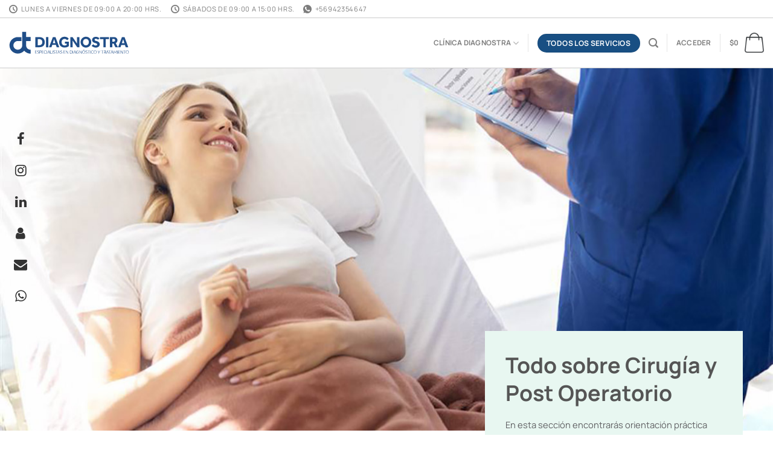

--- FILE ---
content_type: text/html; charset=UTF-8
request_url: https://www.diagnostra.cl/pre-post-operatorio/
body_size: 27515
content:
<!DOCTYPE html>
<html lang="es" class="loading-site no-js">
<head>
	<meta charset="UTF-8" />
	<link rel="profile" href="https://gmpg.org/xfn/11" />
	<link rel="pingback" href="https://www.diagnostra.cl/xmlrpc.php" />

	<script>(function(html){html.className = html.className.replace(/\bno-js\b/,'js')})(document.documentElement);</script>
<meta name='robots' content='index, follow, max-image-preview:large, max-snippet:-1, max-video-preview:-1' />
<meta name="viewport" content="width=device-width, initial-scale=1" />
	<!-- This site is optimized with the Yoast SEO plugin v20.12 - https://yoast.com/wordpress/plugins/seo/ -->
	<title>Pre Post Operatorio - Clínica Diagnostra</title>
	<link rel="canonical" href="https://www.diagnostra.cl/pre-post-operatorio/" />
	<meta property="og:locale" content="es_ES" />
	<meta property="og:type" content="article" />
	<meta property="og:title" content="Pre Post Operatorio - Clínica Diagnostra" />
	<meta property="og:url" content="https://www.diagnostra.cl/pre-post-operatorio/" />
	<meta property="og:site_name" content="Clínica Diagnostra" />
	<meta property="article:modified_time" content="2022-07-03T23:40:53+00:00" />
	<meta property="og:image" content="https://www.diagnostra.cl/wp-content/uploads/2022/05/post-operatorio.jpg" />
	<meta property="og:image:width" content="1200" />
	<meta property="og:image:height" content="710" />
	<meta property="og:image:type" content="image/jpeg" />
	<meta name="twitter:card" content="summary_large_image" />
	<meta name="twitter:label1" content="Tiempo de lectura" />
	<meta name="twitter:data1" content="3 minutos" />
	<script type="application/ld+json" class="yoast-schema-graph">{"@context":"https://schema.org","@graph":[{"@type":"WebPage","@id":"https://www.diagnostra.cl/pre-post-operatorio/","url":"https://www.diagnostra.cl/pre-post-operatorio/","name":"Pre Post Operatorio - Clínica Diagnostra","isPartOf":{"@id":"https://www.diagnostra.cl/#website"},"primaryImageOfPage":{"@id":"https://www.diagnostra.cl/pre-post-operatorio/#primaryimage"},"image":{"@id":"https://www.diagnostra.cl/pre-post-operatorio/#primaryimage"},"thumbnailUrl":"https://www.diagnostra.cl/wp-content/uploads/2022/05/post-operatorio.jpg","datePublished":"2022-07-03T23:24:19+00:00","dateModified":"2022-07-03T23:40:53+00:00","breadcrumb":{"@id":"https://www.diagnostra.cl/pre-post-operatorio/#breadcrumb"},"inLanguage":"es","potentialAction":[{"@type":"ReadAction","target":["https://www.diagnostra.cl/pre-post-operatorio/"]}]},{"@type":"ImageObject","inLanguage":"es","@id":"https://www.diagnostra.cl/pre-post-operatorio/#primaryimage","url":"https://www.diagnostra.cl/wp-content/uploads/2022/05/post-operatorio.jpg","contentUrl":"https://www.diagnostra.cl/wp-content/uploads/2022/05/post-operatorio.jpg","width":1200,"height":710},{"@type":"BreadcrumbList","@id":"https://www.diagnostra.cl/pre-post-operatorio/#breadcrumb","itemListElement":[{"@type":"ListItem","position":1,"name":"Portada","item":"https://www.diagnostra.cl/"},{"@type":"ListItem","position":2,"name":"Pre Post Operatorio"}]},{"@type":"WebSite","@id":"https://www.diagnostra.cl/#website","url":"https://www.diagnostra.cl/","name":"Clínica Diagnostra","description":"Centro Clínico de Diagnóstico y Tratamiento","potentialAction":[{"@type":"SearchAction","target":{"@type":"EntryPoint","urlTemplate":"https://www.diagnostra.cl/?s={search_term_string}"},"query-input":"required name=search_term_string"}],"inLanguage":"es"}]}</script>
	<!-- / Yoast SEO plugin. -->


<link rel='prefetch' href='https://www.diagnostra.cl/wp-content/themes/flatsome/assets/js/flatsome.js?ver=a0a7aee297766598a20e' />
<link rel='prefetch' href='https://www.diagnostra.cl/wp-content/themes/flatsome/assets/js/chunk.slider.js?ver=3.18.7' />
<link rel='prefetch' href='https://www.diagnostra.cl/wp-content/themes/flatsome/assets/js/chunk.popups.js?ver=3.18.7' />
<link rel='prefetch' href='https://www.diagnostra.cl/wp-content/themes/flatsome/assets/js/chunk.tooltips.js?ver=3.18.7' />
<link rel='prefetch' href='https://www.diagnostra.cl/wp-content/themes/flatsome/assets/js/woocommerce.js?ver=49415fe6a9266f32f1f2' />
<link rel="alternate" type="application/rss+xml" title="Clínica Diagnostra &raquo; Feed" href="https://www.diagnostra.cl/feed/" />
<link rel="alternate" type="application/rss+xml" title="Clínica Diagnostra &raquo; Feed de los comentarios" href="https://www.diagnostra.cl/comments/feed/" />
<link rel="alternate" title="oEmbed (JSON)" type="application/json+oembed" href="https://www.diagnostra.cl/wp-json/oembed/1.0/embed?url=https%3A%2F%2Fwww.diagnostra.cl%2Fpre-post-operatorio%2F" />
<link rel="alternate" title="oEmbed (XML)" type="text/xml+oembed" href="https://www.diagnostra.cl/wp-json/oembed/1.0/embed?url=https%3A%2F%2Fwww.diagnostra.cl%2Fpre-post-operatorio%2F&#038;format=xml" />
		<style id="content-control-block-styles">
			@media (max-width: 640px) {
	.cc-hide-on-mobile {
		display: none !important;
	}
}
@media (min-width: 641px) and (max-width: 920px) {
	.cc-hide-on-tablet {
		display: none !important;
	}
}
@media (min-width: 921px) and (max-width: 1440px) {
	.cc-hide-on-desktop {
		display: none !important;
	}
}		</style>
		<style id='wp-img-auto-sizes-contain-inline-css' type='text/css'>
img:is([sizes=auto i],[sizes^="auto," i]){contain-intrinsic-size:3000px 1500px}
/*# sourceURL=wp-img-auto-sizes-contain-inline-css */
</style>
<link rel='stylesheet' id='sbi_styles-css' href='https://www.diagnostra.cl/wp-content/plugins/instagram-feed/css/sbi-styles.min.css?ver=6.10.0' type='text/css' media='all' />
<style id='wp-emoji-styles-inline-css' type='text/css'>

	img.wp-smiley, img.emoji {
		display: inline !important;
		border: none !important;
		box-shadow: none !important;
		height: 1em !important;
		width: 1em !important;
		margin: 0 0.07em !important;
		vertical-align: -0.1em !important;
		background: none !important;
		padding: 0 !important;
	}
/*# sourceURL=wp-emoji-styles-inline-css */
</style>
<style id='wp-block-library-inline-css' type='text/css'>
:root{--wp-block-synced-color:#7a00df;--wp-block-synced-color--rgb:122,0,223;--wp-bound-block-color:var(--wp-block-synced-color);--wp-editor-canvas-background:#ddd;--wp-admin-theme-color:#007cba;--wp-admin-theme-color--rgb:0,124,186;--wp-admin-theme-color-darker-10:#006ba1;--wp-admin-theme-color-darker-10--rgb:0,107,160.5;--wp-admin-theme-color-darker-20:#005a87;--wp-admin-theme-color-darker-20--rgb:0,90,135;--wp-admin-border-width-focus:2px}@media (min-resolution:192dpi){:root{--wp-admin-border-width-focus:1.5px}}.wp-element-button{cursor:pointer}:root .has-very-light-gray-background-color{background-color:#eee}:root .has-very-dark-gray-background-color{background-color:#313131}:root .has-very-light-gray-color{color:#eee}:root .has-very-dark-gray-color{color:#313131}:root .has-vivid-green-cyan-to-vivid-cyan-blue-gradient-background{background:linear-gradient(135deg,#00d084,#0693e3)}:root .has-purple-crush-gradient-background{background:linear-gradient(135deg,#34e2e4,#4721fb 50%,#ab1dfe)}:root .has-hazy-dawn-gradient-background{background:linear-gradient(135deg,#faaca8,#dad0ec)}:root .has-subdued-olive-gradient-background{background:linear-gradient(135deg,#fafae1,#67a671)}:root .has-atomic-cream-gradient-background{background:linear-gradient(135deg,#fdd79a,#004a59)}:root .has-nightshade-gradient-background{background:linear-gradient(135deg,#330968,#31cdcf)}:root .has-midnight-gradient-background{background:linear-gradient(135deg,#020381,#2874fc)}:root{--wp--preset--font-size--normal:16px;--wp--preset--font-size--huge:42px}.has-regular-font-size{font-size:1em}.has-larger-font-size{font-size:2.625em}.has-normal-font-size{font-size:var(--wp--preset--font-size--normal)}.has-huge-font-size{font-size:var(--wp--preset--font-size--huge)}.has-text-align-center{text-align:center}.has-text-align-left{text-align:left}.has-text-align-right{text-align:right}.has-fit-text{white-space:nowrap!important}#end-resizable-editor-section{display:none}.aligncenter{clear:both}.items-justified-left{justify-content:flex-start}.items-justified-center{justify-content:center}.items-justified-right{justify-content:flex-end}.items-justified-space-between{justify-content:space-between}.screen-reader-text{border:0;clip-path:inset(50%);height:1px;margin:-1px;overflow:hidden;padding:0;position:absolute;width:1px;word-wrap:normal!important}.screen-reader-text:focus{background-color:#ddd;clip-path:none;color:#444;display:block;font-size:1em;height:auto;left:5px;line-height:normal;padding:15px 23px 14px;text-decoration:none;top:5px;width:auto;z-index:100000}html :where(.has-border-color){border-style:solid}html :where([style*=border-top-color]){border-top-style:solid}html :where([style*=border-right-color]){border-right-style:solid}html :where([style*=border-bottom-color]){border-bottom-style:solid}html :where([style*=border-left-color]){border-left-style:solid}html :where([style*=border-width]){border-style:solid}html :where([style*=border-top-width]){border-top-style:solid}html :where([style*=border-right-width]){border-right-style:solid}html :where([style*=border-bottom-width]){border-bottom-style:solid}html :where([style*=border-left-width]){border-left-style:solid}html :where(img[class*=wp-image-]){height:auto;max-width:100%}:where(figure){margin:0 0 1em}html :where(.is-position-sticky){--wp-admin--admin-bar--position-offset:var(--wp-admin--admin-bar--height,0px)}@media screen and (max-width:600px){html :where(.is-position-sticky){--wp-admin--admin-bar--position-offset:0px}}

/*# sourceURL=wp-block-library-inline-css */
</style><link rel='stylesheet' id='wc-blocks-style-css' href='https://www.diagnostra.cl/wp-content/plugins/woocommerce/assets/client/blocks/wc-blocks.css?ver=wc-9.7.2' type='text/css' media='all' />
<style id='global-styles-inline-css' type='text/css'>
:root{--wp--preset--aspect-ratio--square: 1;--wp--preset--aspect-ratio--4-3: 4/3;--wp--preset--aspect-ratio--3-4: 3/4;--wp--preset--aspect-ratio--3-2: 3/2;--wp--preset--aspect-ratio--2-3: 2/3;--wp--preset--aspect-ratio--16-9: 16/9;--wp--preset--aspect-ratio--9-16: 9/16;--wp--preset--color--black: #000000;--wp--preset--color--cyan-bluish-gray: #abb8c3;--wp--preset--color--white: #ffffff;--wp--preset--color--pale-pink: #f78da7;--wp--preset--color--vivid-red: #cf2e2e;--wp--preset--color--luminous-vivid-orange: #ff6900;--wp--preset--color--luminous-vivid-amber: #fcb900;--wp--preset--color--light-green-cyan: #7bdcb5;--wp--preset--color--vivid-green-cyan: #00d084;--wp--preset--color--pale-cyan-blue: #8ed1fc;--wp--preset--color--vivid-cyan-blue: #0693e3;--wp--preset--color--vivid-purple: #9b51e0;--wp--preset--color--primary: #184f83;--wp--preset--color--secondary: #606063;--wp--preset--color--success: #6da436;--wp--preset--color--alert: #e05028;--wp--preset--gradient--vivid-cyan-blue-to-vivid-purple: linear-gradient(135deg,rgb(6,147,227) 0%,rgb(155,81,224) 100%);--wp--preset--gradient--light-green-cyan-to-vivid-green-cyan: linear-gradient(135deg,rgb(122,220,180) 0%,rgb(0,208,130) 100%);--wp--preset--gradient--luminous-vivid-amber-to-luminous-vivid-orange: linear-gradient(135deg,rgb(252,185,0) 0%,rgb(255,105,0) 100%);--wp--preset--gradient--luminous-vivid-orange-to-vivid-red: linear-gradient(135deg,rgb(255,105,0) 0%,rgb(207,46,46) 100%);--wp--preset--gradient--very-light-gray-to-cyan-bluish-gray: linear-gradient(135deg,rgb(238,238,238) 0%,rgb(169,184,195) 100%);--wp--preset--gradient--cool-to-warm-spectrum: linear-gradient(135deg,rgb(74,234,220) 0%,rgb(151,120,209) 20%,rgb(207,42,186) 40%,rgb(238,44,130) 60%,rgb(251,105,98) 80%,rgb(254,248,76) 100%);--wp--preset--gradient--blush-light-purple: linear-gradient(135deg,rgb(255,206,236) 0%,rgb(152,150,240) 100%);--wp--preset--gradient--blush-bordeaux: linear-gradient(135deg,rgb(254,205,165) 0%,rgb(254,45,45) 50%,rgb(107,0,62) 100%);--wp--preset--gradient--luminous-dusk: linear-gradient(135deg,rgb(255,203,112) 0%,rgb(199,81,192) 50%,rgb(65,88,208) 100%);--wp--preset--gradient--pale-ocean: linear-gradient(135deg,rgb(255,245,203) 0%,rgb(182,227,212) 50%,rgb(51,167,181) 100%);--wp--preset--gradient--electric-grass: linear-gradient(135deg,rgb(202,248,128) 0%,rgb(113,206,126) 100%);--wp--preset--gradient--midnight: linear-gradient(135deg,rgb(2,3,129) 0%,rgb(40,116,252) 100%);--wp--preset--font-size--small: 13px;--wp--preset--font-size--medium: 20px;--wp--preset--font-size--large: 36px;--wp--preset--font-size--x-large: 42px;--wp--preset--font-family--inter: "Inter", sans-serif;--wp--preset--font-family--cardo: Cardo;--wp--preset--spacing--20: 0.44rem;--wp--preset--spacing--30: 0.67rem;--wp--preset--spacing--40: 1rem;--wp--preset--spacing--50: 1.5rem;--wp--preset--spacing--60: 2.25rem;--wp--preset--spacing--70: 3.38rem;--wp--preset--spacing--80: 5.06rem;--wp--preset--shadow--natural: 6px 6px 9px rgba(0, 0, 0, 0.2);--wp--preset--shadow--deep: 12px 12px 50px rgba(0, 0, 0, 0.4);--wp--preset--shadow--sharp: 6px 6px 0px rgba(0, 0, 0, 0.2);--wp--preset--shadow--outlined: 6px 6px 0px -3px rgb(255, 255, 255), 6px 6px rgb(0, 0, 0);--wp--preset--shadow--crisp: 6px 6px 0px rgb(0, 0, 0);}:where(body) { margin: 0; }.wp-site-blocks > .alignleft { float: left; margin-right: 2em; }.wp-site-blocks > .alignright { float: right; margin-left: 2em; }.wp-site-blocks > .aligncenter { justify-content: center; margin-left: auto; margin-right: auto; }:where(.is-layout-flex){gap: 0.5em;}:where(.is-layout-grid){gap: 0.5em;}.is-layout-flow > .alignleft{float: left;margin-inline-start: 0;margin-inline-end: 2em;}.is-layout-flow > .alignright{float: right;margin-inline-start: 2em;margin-inline-end: 0;}.is-layout-flow > .aligncenter{margin-left: auto !important;margin-right: auto !important;}.is-layout-constrained > .alignleft{float: left;margin-inline-start: 0;margin-inline-end: 2em;}.is-layout-constrained > .alignright{float: right;margin-inline-start: 2em;margin-inline-end: 0;}.is-layout-constrained > .aligncenter{margin-left: auto !important;margin-right: auto !important;}.is-layout-constrained > :where(:not(.alignleft):not(.alignright):not(.alignfull)){margin-left: auto !important;margin-right: auto !important;}body .is-layout-flex{display: flex;}.is-layout-flex{flex-wrap: wrap;align-items: center;}.is-layout-flex > :is(*, div){margin: 0;}body .is-layout-grid{display: grid;}.is-layout-grid > :is(*, div){margin: 0;}body{padding-top: 0px;padding-right: 0px;padding-bottom: 0px;padding-left: 0px;}a:where(:not(.wp-element-button)){text-decoration: none;}:root :where(.wp-element-button, .wp-block-button__link){background-color: #32373c;border-width: 0;color: #fff;font-family: inherit;font-size: inherit;font-style: inherit;font-weight: inherit;letter-spacing: inherit;line-height: inherit;padding-top: calc(0.667em + 2px);padding-right: calc(1.333em + 2px);padding-bottom: calc(0.667em + 2px);padding-left: calc(1.333em + 2px);text-decoration: none;text-transform: inherit;}.has-black-color{color: var(--wp--preset--color--black) !important;}.has-cyan-bluish-gray-color{color: var(--wp--preset--color--cyan-bluish-gray) !important;}.has-white-color{color: var(--wp--preset--color--white) !important;}.has-pale-pink-color{color: var(--wp--preset--color--pale-pink) !important;}.has-vivid-red-color{color: var(--wp--preset--color--vivid-red) !important;}.has-luminous-vivid-orange-color{color: var(--wp--preset--color--luminous-vivid-orange) !important;}.has-luminous-vivid-amber-color{color: var(--wp--preset--color--luminous-vivid-amber) !important;}.has-light-green-cyan-color{color: var(--wp--preset--color--light-green-cyan) !important;}.has-vivid-green-cyan-color{color: var(--wp--preset--color--vivid-green-cyan) !important;}.has-pale-cyan-blue-color{color: var(--wp--preset--color--pale-cyan-blue) !important;}.has-vivid-cyan-blue-color{color: var(--wp--preset--color--vivid-cyan-blue) !important;}.has-vivid-purple-color{color: var(--wp--preset--color--vivid-purple) !important;}.has-primary-color{color: var(--wp--preset--color--primary) !important;}.has-secondary-color{color: var(--wp--preset--color--secondary) !important;}.has-success-color{color: var(--wp--preset--color--success) !important;}.has-alert-color{color: var(--wp--preset--color--alert) !important;}.has-black-background-color{background-color: var(--wp--preset--color--black) !important;}.has-cyan-bluish-gray-background-color{background-color: var(--wp--preset--color--cyan-bluish-gray) !important;}.has-white-background-color{background-color: var(--wp--preset--color--white) !important;}.has-pale-pink-background-color{background-color: var(--wp--preset--color--pale-pink) !important;}.has-vivid-red-background-color{background-color: var(--wp--preset--color--vivid-red) !important;}.has-luminous-vivid-orange-background-color{background-color: var(--wp--preset--color--luminous-vivid-orange) !important;}.has-luminous-vivid-amber-background-color{background-color: var(--wp--preset--color--luminous-vivid-amber) !important;}.has-light-green-cyan-background-color{background-color: var(--wp--preset--color--light-green-cyan) !important;}.has-vivid-green-cyan-background-color{background-color: var(--wp--preset--color--vivid-green-cyan) !important;}.has-pale-cyan-blue-background-color{background-color: var(--wp--preset--color--pale-cyan-blue) !important;}.has-vivid-cyan-blue-background-color{background-color: var(--wp--preset--color--vivid-cyan-blue) !important;}.has-vivid-purple-background-color{background-color: var(--wp--preset--color--vivid-purple) !important;}.has-primary-background-color{background-color: var(--wp--preset--color--primary) !important;}.has-secondary-background-color{background-color: var(--wp--preset--color--secondary) !important;}.has-success-background-color{background-color: var(--wp--preset--color--success) !important;}.has-alert-background-color{background-color: var(--wp--preset--color--alert) !important;}.has-black-border-color{border-color: var(--wp--preset--color--black) !important;}.has-cyan-bluish-gray-border-color{border-color: var(--wp--preset--color--cyan-bluish-gray) !important;}.has-white-border-color{border-color: var(--wp--preset--color--white) !important;}.has-pale-pink-border-color{border-color: var(--wp--preset--color--pale-pink) !important;}.has-vivid-red-border-color{border-color: var(--wp--preset--color--vivid-red) !important;}.has-luminous-vivid-orange-border-color{border-color: var(--wp--preset--color--luminous-vivid-orange) !important;}.has-luminous-vivid-amber-border-color{border-color: var(--wp--preset--color--luminous-vivid-amber) !important;}.has-light-green-cyan-border-color{border-color: var(--wp--preset--color--light-green-cyan) !important;}.has-vivid-green-cyan-border-color{border-color: var(--wp--preset--color--vivid-green-cyan) !important;}.has-pale-cyan-blue-border-color{border-color: var(--wp--preset--color--pale-cyan-blue) !important;}.has-vivid-cyan-blue-border-color{border-color: var(--wp--preset--color--vivid-cyan-blue) !important;}.has-vivid-purple-border-color{border-color: var(--wp--preset--color--vivid-purple) !important;}.has-primary-border-color{border-color: var(--wp--preset--color--primary) !important;}.has-secondary-border-color{border-color: var(--wp--preset--color--secondary) !important;}.has-success-border-color{border-color: var(--wp--preset--color--success) !important;}.has-alert-border-color{border-color: var(--wp--preset--color--alert) !important;}.has-vivid-cyan-blue-to-vivid-purple-gradient-background{background: var(--wp--preset--gradient--vivid-cyan-blue-to-vivid-purple) !important;}.has-light-green-cyan-to-vivid-green-cyan-gradient-background{background: var(--wp--preset--gradient--light-green-cyan-to-vivid-green-cyan) !important;}.has-luminous-vivid-amber-to-luminous-vivid-orange-gradient-background{background: var(--wp--preset--gradient--luminous-vivid-amber-to-luminous-vivid-orange) !important;}.has-luminous-vivid-orange-to-vivid-red-gradient-background{background: var(--wp--preset--gradient--luminous-vivid-orange-to-vivid-red) !important;}.has-very-light-gray-to-cyan-bluish-gray-gradient-background{background: var(--wp--preset--gradient--very-light-gray-to-cyan-bluish-gray) !important;}.has-cool-to-warm-spectrum-gradient-background{background: var(--wp--preset--gradient--cool-to-warm-spectrum) !important;}.has-blush-light-purple-gradient-background{background: var(--wp--preset--gradient--blush-light-purple) !important;}.has-blush-bordeaux-gradient-background{background: var(--wp--preset--gradient--blush-bordeaux) !important;}.has-luminous-dusk-gradient-background{background: var(--wp--preset--gradient--luminous-dusk) !important;}.has-pale-ocean-gradient-background{background: var(--wp--preset--gradient--pale-ocean) !important;}.has-electric-grass-gradient-background{background: var(--wp--preset--gradient--electric-grass) !important;}.has-midnight-gradient-background{background: var(--wp--preset--gradient--midnight) !important;}.has-small-font-size{font-size: var(--wp--preset--font-size--small) !important;}.has-medium-font-size{font-size: var(--wp--preset--font-size--medium) !important;}.has-large-font-size{font-size: var(--wp--preset--font-size--large) !important;}.has-x-large-font-size{font-size: var(--wp--preset--font-size--x-large) !important;}.has-inter-font-family{font-family: var(--wp--preset--font-family--inter) !important;}.has-cardo-font-family{font-family: var(--wp--preset--font-family--cardo) !important;}
/*# sourceURL=global-styles-inline-css */
</style>

<link rel='stylesheet' id='content-control-block-styles-css' href='https://www.diagnostra.cl/wp-content/plugins/content-control/dist/style-block-editor.css?ver=2.4.0' type='text/css' media='all' />
<link rel='stylesheet' id='contact-form-7-css' href='https://www.diagnostra.cl/wp-content/plugins/contact-form-7/includes/css/styles.css?ver=6.0.4' type='text/css' media='all' />
<style id='woocommerce-inline-inline-css' type='text/css'>
.woocommerce form .form-row .required { visibility: visible; }
/*# sourceURL=woocommerce-inline-inline-css */
</style>
<link rel='stylesheet' id='brands-styles-css' href='https://www.diagnostra.cl/wp-content/plugins/woocommerce/assets/css/brands.css?ver=9.7.2' type='text/css' media='all' />
<style id='akismet-widget-style-inline-css' type='text/css'>

			.a-stats {
				--akismet-color-mid-green: #357b49;
				--akismet-color-white: #fff;
				--akismet-color-light-grey: #f6f7f7;

				max-width: 350px;
				width: auto;
			}

			.a-stats * {
				all: unset;
				box-sizing: border-box;
			}

			.a-stats strong {
				font-weight: 600;
			}

			.a-stats a.a-stats__link,
			.a-stats a.a-stats__link:visited,
			.a-stats a.a-stats__link:active {
				background: var(--akismet-color-mid-green);
				border: none;
				box-shadow: none;
				border-radius: 8px;
				color: var(--akismet-color-white);
				cursor: pointer;
				display: block;
				font-family: -apple-system, BlinkMacSystemFont, 'Segoe UI', 'Roboto', 'Oxygen-Sans', 'Ubuntu', 'Cantarell', 'Helvetica Neue', sans-serif;
				font-weight: 500;
				padding: 12px;
				text-align: center;
				text-decoration: none;
				transition: all 0.2s ease;
			}

			/* Extra specificity to deal with TwentyTwentyOne focus style */
			.widget .a-stats a.a-stats__link:focus {
				background: var(--akismet-color-mid-green);
				color: var(--akismet-color-white);
				text-decoration: none;
			}

			.a-stats a.a-stats__link:hover {
				filter: brightness(110%);
				box-shadow: 0 4px 12px rgba(0, 0, 0, 0.06), 0 0 2px rgba(0, 0, 0, 0.16);
			}

			.a-stats .count {
				color: var(--akismet-color-white);
				display: block;
				font-size: 1.5em;
				line-height: 1.4;
				padding: 0 13px;
				white-space: nowrap;
			}
		
/*# sourceURL=akismet-widget-style-inline-css */
</style>
<link rel='stylesheet' id='flatsome-main-css' href='https://www.diagnostra.cl/wp-content/themes/flatsome/assets/css/flatsome.css?ver=3.18.7' type='text/css' media='all' />
<style id='flatsome-main-inline-css' type='text/css'>
@font-face {
				font-family: "fl-icons";
				font-display: block;
				src: url(https://www.diagnostra.cl/wp-content/themes/flatsome/assets/css/icons/fl-icons.eot?v=3.18.7);
				src:
					url(https://www.diagnostra.cl/wp-content/themes/flatsome/assets/css/icons/fl-icons.eot#iefix?v=3.18.7) format("embedded-opentype"),
					url(https://www.diagnostra.cl/wp-content/themes/flatsome/assets/css/icons/fl-icons.woff2?v=3.18.7) format("woff2"),
					url(https://www.diagnostra.cl/wp-content/themes/flatsome/assets/css/icons/fl-icons.ttf?v=3.18.7) format("truetype"),
					url(https://www.diagnostra.cl/wp-content/themes/flatsome/assets/css/icons/fl-icons.woff?v=3.18.7) format("woff"),
					url(https://www.diagnostra.cl/wp-content/themes/flatsome/assets/css/icons/fl-icons.svg?v=3.18.7#fl-icons) format("svg");
			}
/*# sourceURL=flatsome-main-inline-css */
</style>
<link rel='stylesheet' id='flatsome-shop-css' href='https://www.diagnostra.cl/wp-content/themes/flatsome/assets/css/flatsome-shop.css?ver=3.18.7' type='text/css' media='all' />
<link rel='stylesheet' id='flatsome-style-css' href='https://www.diagnostra.cl/wp-content/themes/diagnostra/style.css?ver=3.0' type='text/css' media='all' />
<script type="text/javascript" src="https://www.diagnostra.cl/wp-includes/js/jquery/jquery.min.js?ver=3.7.1" id="jquery-core-js"></script>
<script type="text/javascript" src="https://www.diagnostra.cl/wp-includes/js/jquery/jquery-migrate.min.js?ver=3.4.1" id="jquery-migrate-js"></script>
<script type="text/javascript" src="https://www.diagnostra.cl/wp-content/plugins/woocommerce/assets/js/jquery-blockui/jquery.blockUI.min.js?ver=2.7.0-wc.9.7.2" id="jquery-blockui-js" data-wp-strategy="defer"></script>
<script type="text/javascript" id="wc-add-to-cart-js-extra">
/* <![CDATA[ */
var wc_add_to_cart_params = {"ajax_url":"/wp-admin/admin-ajax.php","wc_ajax_url":"/?wc-ajax=%%endpoint%%","i18n_view_cart":"Ver carrito","cart_url":"https://www.diagnostra.cl/carrito/","is_cart":"","cart_redirect_after_add":"yes"};
//# sourceURL=wc-add-to-cart-js-extra
/* ]]> */
</script>
<script type="text/javascript" src="https://www.diagnostra.cl/wp-content/plugins/woocommerce/assets/js/frontend/add-to-cart.min.js?ver=9.7.2" id="wc-add-to-cart-js" defer="defer" data-wp-strategy="defer"></script>
<script type="text/javascript" src="https://www.diagnostra.cl/wp-content/plugins/woocommerce/assets/js/js-cookie/js.cookie.min.js?ver=2.1.4-wc.9.7.2" id="js-cookie-js" data-wp-strategy="defer"></script>
<link rel="https://api.w.org/" href="https://www.diagnostra.cl/wp-json/" /><link rel="alternate" title="JSON" type="application/json" href="https://www.diagnostra.cl/wp-json/wp/v2/pages/558" /><link rel="EditURI" type="application/rsd+xml" title="RSD" href="https://www.diagnostra.cl/xmlrpc.php?rsd" />
<meta name="generator" content="WordPress 6.9" />
<meta name="generator" content="WooCommerce 9.7.2" />
<link rel='shortlink' href='https://www.diagnostra.cl/?p=558' />
<style>.bg{opacity: 0; transition: opacity 1s; -webkit-transition: opacity 1s;} .bg-loaded{opacity: 1;}</style><link rel="stylesheet" href="https://cdnjs.cloudflare.com/ajax/libs/font-awesome/4.7.0/css/font-awesome.min.css">
<link href="https://fonts.googleapis.com/css?family=Material+Icons|Material+Icons+Outlined|Material+Icons+Round" rel="stylesheet">	<noscript><style>.woocommerce-product-gallery{ opacity: 1 !important; }</style></noscript>
	<style class='wp-fonts-local' type='text/css'>
@font-face{font-family:Inter;font-style:normal;font-weight:300 900;font-display:fallback;src:url('https://www.diagnostra.cl/wp-content/plugins/woocommerce/assets/fonts/Inter-VariableFont_slnt,wght.woff2') format('woff2');font-stretch:normal;}
@font-face{font-family:Cardo;font-style:normal;font-weight:400;font-display:fallback;src:url('https://www.diagnostra.cl/wp-content/plugins/woocommerce/assets/fonts/cardo_normal_400.woff2') format('woff2');}
</style>
<link rel="icon" href="https://www.diagnostra.cl/wp-content/uploads/2022/01/cropped-iso-diagnostra-32x32.png" sizes="32x32" />
<link rel="icon" href="https://www.diagnostra.cl/wp-content/uploads/2022/01/cropped-iso-diagnostra-192x192.png" sizes="192x192" />
<link rel="apple-touch-icon" href="https://www.diagnostra.cl/wp-content/uploads/2022/01/cropped-iso-diagnostra-180x180.png" />
<meta name="msapplication-TileImage" content="https://www.diagnostra.cl/wp-content/uploads/2022/01/cropped-iso-diagnostra-270x270.png" />
<style id="custom-css" type="text/css">:root {--primary-color: #184f83;--fs-color-primary: #184f83;--fs-color-secondary: #606063;--fs-color-success: #6da436;--fs-color-alert: #e05028;--fs-experimental-link-color: #334862;--fs-experimental-link-color-hover: #111;}.tooltipster-base {--tooltip-color: #fff;--tooltip-bg-color: #000;}.off-canvas-right .mfp-content, .off-canvas-left .mfp-content {--drawer-width: 300px;}.off-canvas .mfp-content.off-canvas-cart {--drawer-width: 360px;}.container-width, .full-width .ubermenu-nav, .container, .row{max-width: 1450px}.row.row-collapse{max-width: 1420px}.row.row-small{max-width: 1442.5px}.row.row-large{max-width: 1480px}.sticky-add-to-cart--active, #wrapper,#main,#main.dark{background-color: #ffffff}.header-main{height: 83px}#logo img{max-height: 83px}#logo{width:200px;}.header-top{min-height: 30px}.transparent .header-main{height: 90px}.transparent #logo img{max-height: 90px}.has-transparent + .page-title:first-of-type,.has-transparent + #main > .page-title,.has-transparent + #main > div > .page-title,.has-transparent + #main .page-header-wrapper:first-of-type .page-title{padding-top: 120px;}.header.show-on-scroll,.stuck .header-main{height:70px!important}.stuck #logo img{max-height: 70px!important}.search-form{ width: 70%;}.header-bg-color {background-color: #ffffff}.header-bottom {background-color: #f1f1f1}@media (max-width: 549px) {.header-main{height: 70px}#logo img{max-height: 70px}}.main-menu-overlay{background-color: #041623}.nav-dropdown{font-size:100%}.header-top{background-color:#ffffff!important;}.blog-wrapper{background-color: #ffffff;}body{color: #606063}body{font-size: 92%;}@media screen and (max-width: 549px){body{font-size: 100%;}}body{font-family: Manrope, sans-serif;}body {font-weight: 400;font-style: normal;}.nav > li > a {font-family: Manrope, sans-serif;}.mobile-sidebar-levels-2 .nav > li > ul > li > a {font-family: Manrope, sans-serif;}.nav > li > a,.mobile-sidebar-levels-2 .nav > li > ul > li > a {font-weight: 700;font-style: normal;}h1,h2,h3,h4,h5,h6,.heading-font, .off-canvas-center .nav-sidebar.nav-vertical > li > a{font-family: Manrope, sans-serif;}h1,h2,h3,h4,h5,h6,.heading-font,.banner h1,.banner h2 {font-weight: 700;font-style: normal;}.alt-font{font-family: "Dancing Script", sans-serif;}.alt-font {font-weight: 400!important;font-style: normal!important;}.is-divider{background-color: #606063;}.has-equal-box-heights .box-image {padding-top: 100%;}input[type='submit'], input[type="button"], button:not(.icon), .button:not(.icon){border-radius: 25px!important}@media screen and (min-width: 550px){.products .box-vertical .box-image{min-width: 300px!important;width: 300px!important;}}button[name='update_cart'] { display: none; }.nav-vertical-fly-out > li + li {border-top-width: 1px; border-top-style: solid;}/* Custom CSS */.icon-bar {position: fixed;top: 50%;-webkit-transform: translateY(-50%);-ms-transform: translateY(-50%);transform: translateY(-50%);left:4px;z-index:999;box-shadow: 0px 0px 0px rgba(0,0,0,.5); backdrop-filter: blur(10px); -webkit-backdrop-filter: blur(10px);border-radius:99px}.icon-bar a {display: block;text-align: center;padding:15px;transition: all 0.3s ease;color:#333;font-size: 22px;border-left:0px solid #ccc;border-bottom:0px dotted #ccc;line-height:1;}.icon-bar a:hover {background-color: #333;color:white;border-radius:99px}.facebook_link {background: transparent;color: gray;border-left:0px solid #ccc;border-top:0px solid #ccc;}.instagram_link {background: transparent;color: gray;border-left:0px solid #ccc;}.linkedin_link {background: transparent;color: gray;border-left:0px solid #ccc;}.user_link {background: transparent;color: gray;border-left:0px solid #ccc;}.envelope_link {background: transparent;color: gray;border-left:0px solid #ccc;}.whatsapp_link {background: transparent;color: gray;border-left:0px solid #ccc;}.sticky-mobile-menu {position: fixed;left: 0;bottom: 0;z-index: 999;-webkit-box-shadow: 0px -8px 29px -12px rgba(0,0,0,0.2); box-shadow: 0px -8px 29px -12px rgba(0,0,0,0.2);}.sticky-mobile-menu .icon-box-center .icon-box-img { margin: 0 auto 4px; }@media (max-width: 549px) {#footer {margin-bottom: 90px;}}.header-inner.flex-row.container.logo-left.medium-logo-center {border-bottom: 1px solid #ccc;}.top-divider {margin-bottom: -1px;border-top: 0px solid currentColor; opacity: .1;}[data-icon-label]::after {background-color: #f30 !important;box-shadow: 1px 1px 3px 0px rgba(0,0,0,0.0);}#top-bar {border-bottom: 1px solid #ccc;}.border {border: 1px solid #ccc;margin-left: -1px;}.absolute-footer {background-color:white;display: none;}.absolute-footer, html {background-color: white;}.nav-dropdown-has-border .nav-dropdown {border: 1px solid #ddd;}#header-newsletter-signup {max-width: 950px !important;}.badge-container {margin: 0 0 0 0;}.badge {display: table;z-index: 20;pointer-events: none;height: 3.8em;width: 3.8em; -webkit-backface-visibility: hidden;backface-visibility: hidden;}.badge.post-date {top: 0;}.badge-square {height: 4.6em;width: 4.6em;}#woocommerce-product-search-field-0 {background: transparent;color: white;border-right: none;border-left: none; border-top: none;}.woocommerce-variation-price {border-top: 1px dashed #ddd;font-size: 1.2em;padding: 7.5px 0;}#search-lightbox {font-size: 1.2em;margin: 0 auto;max-width: 90%;margin-top:-10%}.ux-search-submit.submit-button.secondary.button.icon.mb-0 { background: transparent;}input[type=email]:focus,input[type=search]:focus,input[type=number]:focus,input[type=tel]:focus,input[type=text]:focus,input[type=password]:focus,textarea:focus,select_:focus{-webkit-box-shadow:0 0 0 #ccc;box-shadow:0 0 0 #ccc;opacity:1 !important;outline:0;color:#707070;background-color:#dde4ea}.back-to-top { writing-mode: vertical-lr; transform: rotate(0);border: none !important;background:white}.back-to-top:hover {background:white}.back-to-top::before {font-size: 14px;padding: 18px;content: "subir";}.back-to-top.active {opacity: 1;pointer-events: inherit;-webkit-transform: translateY(0);-ms-transform: translateY(0);transform: translateY(0);background:white;display: inline-block;text-align: center; padding-top: 0;writing-mode: vertical-lr;transform: rotate(180deg); padding-left: 0;margin-top: 0;border: none !important;}.icon-angle-up { transform: rotate(180deg)}.is-outline:hover {color: #184f83;}.icon-angle-up::before {margin-right: 10px;}.button.is-outline, input[type="submit"].is-outline, input[type="reset"].is-outline, input[type="button"].is-outline {border: 1px solid currentColor;}th, td {padding: .5em;text-align: left;border-bottom: 0px solid #ececec;line-height: 1.3;font-size: .98em;}.large-2.col.pb-0.mb-0 {display: none;}.has-border {border: 1px solid currentColor;}.custom-page-title { border-bottom: 1px solid #ddd;}.accordion-title.active {border-color: #446084;color: #446084;font-weight: bold;background-color: rgba(0,0,0,0);}.next.page-number::before {content: 'siguente';font-family: inherit !important; border: none !important; padding-right: 6px;}.prev.page-number::after {content: 'anterior'; font-family: inherit !important; border: none !important; padding-left: 6px;}.nav-pagination > li > a { border-radius: 6px;border: 1px solid currentColor;}.nav-pagination > li > span, .nav-pagination > li > a { font-weight:300; border-radius: 6px;}.byline {display: none;}.quantity.buttons_added.form-minimal { display: none}.product-thumbnails img, .product-gallery-slider img {pointer-events: none}.off-canvas-left .mfp-content {width: 340px}.page-title-inner.container.flex-row.dark.is-large {min-height: 460px !important}.entry-category.is-xsmall {height: auto; width: 15px; display: inline-block;text-align:center;padding-top:10px;writing-mode: vertical-lr; transform: rotate(180deg);padding-left:15px;margin-top:120px}.entry-category.is-xsmall:before {border-left: 1px solid #ddd; content: "";display: block;height: 100%;left: 20px;position: absolute;top: 110%;z-index: 0;}.link-border { border: 1px solid #ddd}span.vertical {height: auto; width: auto; display: inline-block;text-align:center;padding-top:0;writing-mode: vertical-lr; transform: rotate(180deg);padding-left:0;margin-top:0}span.vertical:before {border-left: 1px solid;content: "";display: block;height: 73px;left: 12px;position: absolute;top: 110%;width: auto;z-index: 0;}.banner-border { border-radius: 4%}#login-form-popup {border-radius: 10px;padding:4px}.woocommerce-ordering, .woocommerce-ordering select {border-radius: 100px}.video-overlay {position: absolute;width: 100%;height: 100%; top: 0; left: 0;z-index: 5;background: transparent url('https://www.diagnostra.cl/wp-content/uploads/2023/06/grid.png') repeat;background-color: transparent; -webkit-backface-visibility: hidden;}#cat {border-radius: 100px;}.blog-share { margin-top: 10%;margin-bottom: 10%;}_social-icons.share-icons.share-row.relative::before {content: "Compartir:";font-weight: 700;}.mfp-close::after {content: 'cerrar'; right: 38px;position: absolute; font-size: 10px;}.mfp-close-btn-in .mfp-close {color: none !important; top: 0 !important;}.single_add_to_cart_button::before {content: "\2192";padding-right: 6px}.flickity-viewport {border-radius: 8px}.redondeado {border-radius: 8px !important;}.product-section-title {padding: 40px !important}.wp-element-button { padding: 8px 25px 8px 25px !important; text-decoration: none !important}.sbi_photo.sbi_imgLiquid_bgSize.sbi_imgLiquid_ready {border-radius: 12px}.circulo {margin-top: 40px}.single_add_to_cart_button {width: 70%;padding: 5px}.product-small.box {border: 1px solid #ddd; border-radius: 14px}_box-image {border-top-left-radius: 14px;border-top-right-radius: 14px}/* Custom CSS Tablet */@media (max-width: 849px){.off-canvas-right .mfp-content, .off-canvas-left .mfp-content {width: 100%;background-color: rgba(255,255,255);}.off-canvas-left .mfp-content {transition: -webkit-transform 0.8s;transition: transform 0.8s;transition: transform 0.8s,-webkit-transform 0.8s;}#woocommerce-product-search-field-0 {background: transparent;color: #666;border-right: none;border-left: none; border-top: none;}.woocommerce-variation-price {border-top: 1px dashed #ddd;font-size: 1.2em;padding: 7.5px 0;}#search-lightbox {font-size: 1.2em;margin: 0 auto;max-width: 90%;margin-top:-10%}.ux-search-submit.submit-button.secondary.button.icon.mb-0 { background: #184f83;}}/* Custom CSS Mobile */@media (max-width: 549px){#footer {margin-bottom: 50px;}.single_add_to_cart_button {width: 100%;padding: 5px}}.label-new.menu-item > a:after{content:"Nuevo";}.label-hot.menu-item > a:after{content:"Caliente";}.label-sale.menu-item > a:after{content:"Oferta";}.label-popular.menu-item > a:after{content:"Populares";}</style>		<style type="text/css" id="wp-custom-css">
			.header .icon-menu:before {
    content: "\e164" !important;
    font-family: 'Material Icons' !important;
    font-weight: normal;
    font-style: normal;
	  font-size:28px;
    letter-spacing: normal;
    text-transform: none;
    display: inline-block;
    white-space: nowrap;
    word-wrap: normal;
    direction: ltr;
    -webkit-font-feature-settings: 'liga';
    -webkit-font-smoothing: antialiased;
    -moz-osx-font-smoothing: grayscale;
}		</style>
		<style id="kirki-inline-styles">/* cyrillic-ext */
@font-face {
  font-family: 'Manrope';
  font-style: normal;
  font-weight: 400;
  font-display: swap;
  src: url(https://www.diagnostra.cl/wp-content/fonts/manrope/xn7gYHE41ni1AdIRggqxSuXd.woff2) format('woff2');
  unicode-range: U+0460-052F, U+1C80-1C8A, U+20B4, U+2DE0-2DFF, U+A640-A69F, U+FE2E-FE2F;
}
/* cyrillic */
@font-face {
  font-family: 'Manrope';
  font-style: normal;
  font-weight: 400;
  font-display: swap;
  src: url(https://www.diagnostra.cl/wp-content/fonts/manrope/xn7gYHE41ni1AdIRggOxSuXd.woff2) format('woff2');
  unicode-range: U+0301, U+0400-045F, U+0490-0491, U+04B0-04B1, U+2116;
}
/* greek */
@font-face {
  font-family: 'Manrope';
  font-style: normal;
  font-weight: 400;
  font-display: swap;
  src: url(https://www.diagnostra.cl/wp-content/fonts/manrope/xn7gYHE41ni1AdIRggSxSuXd.woff2) format('woff2');
  unicode-range: U+0370-0377, U+037A-037F, U+0384-038A, U+038C, U+038E-03A1, U+03A3-03FF;
}
/* vietnamese */
@font-face {
  font-family: 'Manrope';
  font-style: normal;
  font-weight: 400;
  font-display: swap;
  src: url(https://www.diagnostra.cl/wp-content/fonts/manrope/xn7gYHE41ni1AdIRggixSuXd.woff2) format('woff2');
  unicode-range: U+0102-0103, U+0110-0111, U+0128-0129, U+0168-0169, U+01A0-01A1, U+01AF-01B0, U+0300-0301, U+0303-0304, U+0308-0309, U+0323, U+0329, U+1EA0-1EF9, U+20AB;
}
/* latin-ext */
@font-face {
  font-family: 'Manrope';
  font-style: normal;
  font-weight: 400;
  font-display: swap;
  src: url(https://www.diagnostra.cl/wp-content/fonts/manrope/xn7gYHE41ni1AdIRggmxSuXd.woff2) format('woff2');
  unicode-range: U+0100-02BA, U+02BD-02C5, U+02C7-02CC, U+02CE-02D7, U+02DD-02FF, U+0304, U+0308, U+0329, U+1D00-1DBF, U+1E00-1E9F, U+1EF2-1EFF, U+2020, U+20A0-20AB, U+20AD-20C0, U+2113, U+2C60-2C7F, U+A720-A7FF;
}
/* latin */
@font-face {
  font-family: 'Manrope';
  font-style: normal;
  font-weight: 400;
  font-display: swap;
  src: url(https://www.diagnostra.cl/wp-content/fonts/manrope/xn7gYHE41ni1AdIRggexSg.woff2) format('woff2');
  unicode-range: U+0000-00FF, U+0131, U+0152-0153, U+02BB-02BC, U+02C6, U+02DA, U+02DC, U+0304, U+0308, U+0329, U+2000-206F, U+20AC, U+2122, U+2191, U+2193, U+2212, U+2215, U+FEFF, U+FFFD;
}
/* cyrillic-ext */
@font-face {
  font-family: 'Manrope';
  font-style: normal;
  font-weight: 700;
  font-display: swap;
  src: url(https://www.diagnostra.cl/wp-content/fonts/manrope/xn7gYHE41ni1AdIRggqxSuXd.woff2) format('woff2');
  unicode-range: U+0460-052F, U+1C80-1C8A, U+20B4, U+2DE0-2DFF, U+A640-A69F, U+FE2E-FE2F;
}
/* cyrillic */
@font-face {
  font-family: 'Manrope';
  font-style: normal;
  font-weight: 700;
  font-display: swap;
  src: url(https://www.diagnostra.cl/wp-content/fonts/manrope/xn7gYHE41ni1AdIRggOxSuXd.woff2) format('woff2');
  unicode-range: U+0301, U+0400-045F, U+0490-0491, U+04B0-04B1, U+2116;
}
/* greek */
@font-face {
  font-family: 'Manrope';
  font-style: normal;
  font-weight: 700;
  font-display: swap;
  src: url(https://www.diagnostra.cl/wp-content/fonts/manrope/xn7gYHE41ni1AdIRggSxSuXd.woff2) format('woff2');
  unicode-range: U+0370-0377, U+037A-037F, U+0384-038A, U+038C, U+038E-03A1, U+03A3-03FF;
}
/* vietnamese */
@font-face {
  font-family: 'Manrope';
  font-style: normal;
  font-weight: 700;
  font-display: swap;
  src: url(https://www.diagnostra.cl/wp-content/fonts/manrope/xn7gYHE41ni1AdIRggixSuXd.woff2) format('woff2');
  unicode-range: U+0102-0103, U+0110-0111, U+0128-0129, U+0168-0169, U+01A0-01A1, U+01AF-01B0, U+0300-0301, U+0303-0304, U+0308-0309, U+0323, U+0329, U+1EA0-1EF9, U+20AB;
}
/* latin-ext */
@font-face {
  font-family: 'Manrope';
  font-style: normal;
  font-weight: 700;
  font-display: swap;
  src: url(https://www.diagnostra.cl/wp-content/fonts/manrope/xn7gYHE41ni1AdIRggmxSuXd.woff2) format('woff2');
  unicode-range: U+0100-02BA, U+02BD-02C5, U+02C7-02CC, U+02CE-02D7, U+02DD-02FF, U+0304, U+0308, U+0329, U+1D00-1DBF, U+1E00-1E9F, U+1EF2-1EFF, U+2020, U+20A0-20AB, U+20AD-20C0, U+2113, U+2C60-2C7F, U+A720-A7FF;
}
/* latin */
@font-face {
  font-family: 'Manrope';
  font-style: normal;
  font-weight: 700;
  font-display: swap;
  src: url(https://www.diagnostra.cl/wp-content/fonts/manrope/xn7gYHE41ni1AdIRggexSg.woff2) format('woff2');
  unicode-range: U+0000-00FF, U+0131, U+0152-0153, U+02BB-02BC, U+02C6, U+02DA, U+02DC, U+0304, U+0308, U+0329, U+2000-206F, U+20AC, U+2122, U+2191, U+2193, U+2212, U+2215, U+FEFF, U+FFFD;
}/* vietnamese */
@font-face {
  font-family: 'Dancing Script';
  font-style: normal;
  font-weight: 400;
  font-display: swap;
  src: url(https://www.diagnostra.cl/wp-content/fonts/dancing-script/If2cXTr6YS-zF4S-kcSWSVi_sxjsohD9F50Ruu7BMSo3Rep8ltA.woff2) format('woff2');
  unicode-range: U+0102-0103, U+0110-0111, U+0128-0129, U+0168-0169, U+01A0-01A1, U+01AF-01B0, U+0300-0301, U+0303-0304, U+0308-0309, U+0323, U+0329, U+1EA0-1EF9, U+20AB;
}
/* latin-ext */
@font-face {
  font-family: 'Dancing Script';
  font-style: normal;
  font-weight: 400;
  font-display: swap;
  src: url(https://www.diagnostra.cl/wp-content/fonts/dancing-script/If2cXTr6YS-zF4S-kcSWSVi_sxjsohD9F50Ruu7BMSo3ROp8ltA.woff2) format('woff2');
  unicode-range: U+0100-02BA, U+02BD-02C5, U+02C7-02CC, U+02CE-02D7, U+02DD-02FF, U+0304, U+0308, U+0329, U+1D00-1DBF, U+1E00-1E9F, U+1EF2-1EFF, U+2020, U+20A0-20AB, U+20AD-20C0, U+2113, U+2C60-2C7F, U+A720-A7FF;
}
/* latin */
@font-face {
  font-family: 'Dancing Script';
  font-style: normal;
  font-weight: 400;
  font-display: swap;
  src: url(https://www.diagnostra.cl/wp-content/fonts/dancing-script/If2cXTr6YS-zF4S-kcSWSVi_sxjsohD9F50Ruu7BMSo3Sup8.woff2) format('woff2');
  unicode-range: U+0000-00FF, U+0131, U+0152-0153, U+02BB-02BC, U+02C6, U+02DA, U+02DC, U+0304, U+0308, U+0329, U+2000-206F, U+20AC, U+2122, U+2191, U+2193, U+2212, U+2215, U+FEFF, U+FFFD;
}</style></head>

<body data-rsssl=1 class="wp-singular page-template page-template-page-blank page-template-page-blank-php page page-id-558 wp-theme-flatsome wp-child-theme-diagnostra theme-flatsome woocommerce-no-js lightbox nav-dropdown-has-arrow nav-dropdown-has-border parallax-mobile">


<a class="skip-link screen-reader-text" href="#main">Saltar al contenido</a>

<div id="wrapper">

	
	<header id="header" class="header header-full-width has-sticky sticky-jump">
		<div class="header-wrapper">
			<div id="top-bar" class="header-top hide-for-sticky">
    <div class="flex-row container">
      <div class="flex-col hide-for-medium flex-left">
          <ul class="nav nav-left medium-nav-center nav-small  nav-divided">
              <li class="html custom html_topbar_left"><div class="uppercase" style="font-size:14px;">
<ul class="nav nav-left medium-nav-center nav-small  nav-divided"><li class="header-contact-wrapper">
<ul id="header-contact" class="nav uppercase">
<li class="">
<a class="tooltip" title="Lunes a viernes de 09:00 a 20:00 Hrs.">
<i class="icon-clock" style="font-size:14px;"></i>			        <span>Lunes a viernes de 09:00 a 20:00 Hrs.</span>
</a></li>

</ul></li>
</ul>
</div></li><li class="html custom html_topbar_right"><div class="uppercase" style="font-size:14px;">
<ul class="nav nav-left medium-nav-center nav-small  nav-divided"><li class="header-contact-wrapper">
<ul id="header-contact" class="nav uppercase">

<li class="">
<a class="tooltip" title="Sábados de 09:00 a 15:00 Hrs.">
<i class="icon-clock" style="font-size:14px;"></i>			        <span>Sábados de 09:00 a 15:00 Hrs.</span>
</a></li>
			
<li class="">
<a href="https://wa.me/56942354647" class="tooltip" target="_blank" title="WhatsApp"> <i class="icon-whatsapp" style="font-size:14px;"></i>			      <span>+56942354647</span> </a></li>
</ul></li>
</ul>
</div></li>          </ul>
      </div>

      <div class="flex-col hide-for-medium flex-center">
          <ul class="nav nav-center nav-small  nav-divided">
                        </ul>
      </div>

      <div class="flex-col hide-for-medium flex-right">
         <ul class="nav top-bar-nav nav-right nav-small  nav-divided">
                        </ul>
      </div>

            <div class="flex-col show-for-medium flex-grow">
          <ul class="nav nav-center nav-small mobile-nav  nav-divided">
              <li class="html custom html_topbar_left"><div class="uppercase" style="font-size:14px;">
<ul class="nav nav-left medium-nav-center nav-small  nav-divided"><li class="header-contact-wrapper">
<ul id="header-contact" class="nav uppercase">
<li class="">
<a class="tooltip" title="Lunes a viernes de 09:00 a 20:00 Hrs.">
<i class="icon-clock" style="font-size:14px;"></i>			        <span>Lunes a viernes de 09:00 a 20:00 Hrs.</span>
</a></li>

</ul></li>
</ul>
</div></li>          </ul>
      </div>
      
    </div>
</div>
<div id="masthead" class="header-main ">
      <div class="header-inner flex-row container logo-left medium-logo-center" role="navigation">

          <!-- Logo -->
          <div id="logo" class="flex-col logo">
            
<!-- Header logo -->
<a href="https://www.diagnostra.cl/" title="Clínica Diagnostra - Centro Clínico de Diagnóstico y Tratamiento" rel="home">
		<img width="1020" height="1020" src="https://www.diagnostra.cl/wp-content/uploads/2022/01/Logo_Pos.svg" class="header_logo header-logo" alt="Clínica Diagnostra"/><img  width="1020" height="1020" src="https://www.diagnostra.cl/wp-content/uploads/2022/01/Logo_Neg.svg" class="header-logo-dark" alt="Clínica Diagnostra"/></a>
          </div>

          <!-- Mobile Left Elements -->
          <div class="flex-col show-for-medium flex-left">
            <ul class="mobile-nav nav nav-left ">
              <li class="nav-icon has-icon">
  		<a href="#" data-open="#main-menu" data-pos="left" data-bg="main-menu-overlay" data-color="" class="is-small" aria-label="Menú" aria-controls="main-menu" aria-expanded="false">

		  <i class="icon-menu" ></i>
		  <span class="menu-title uppercase hide-for-small">Menú</span>		</a>
	</li>
            </ul>
          </div>

          <!-- Left Elements -->
          <div class="flex-col hide-for-medium flex-left
            flex-grow">
            <ul class="header-nav header-nav-main nav nav-left  nav-uppercase nav-prompts-overlay" >
                          </ul>
          </div>

          <!-- Right Elements -->
          <div class="flex-col hide-for-medium flex-right">
            <ul class="header-nav header-nav-main nav nav-right  nav-uppercase nav-prompts-overlay">
              <li id="menu-item-206" class="menu-item menu-item-type-custom menu-item-object-custom menu-item-206 menu-item-design-full-width menu-item-has-block has-dropdown nav-dropdown-toggle"><a href="#" class="nav-top-link" aria-expanded="false" aria-haspopup="menu">Clínica Diagnostra<i class="icon-angle-down" ></i></a><div class="sub-menu nav-dropdown"><div class="row row-collapse row-full-width"  id="row-2124371521">


	<div id="col-1647953433" class="col small-12 large-12"  >
				<div class="col-inner" style="background-color:rgb(255,255,255);" >
			
			

<div class="row row-collapse row-full-width align-equal"  id="row-1755836530">


	<div id="col-1385918082" class="col medium-12 small-12 large-9"  >
				<div class="col-inner"  >
			
			

<div class="row row-collapse"  id="row-2077209218">


	<div id="col-580015282" class="col medium-12 small-12 large-4"  >
				<div class="col-inner"  >
			
			

	<div id="gap-827739525" class="gap-element clearfix" style="display:block; height:auto;">
		
<style>
#gap-827739525 {
  padding-top: 10px;
}
</style>
	</div>
	

<h4>Clínica</h4>

<div class="is-divider divider clearfix" style="margin-top:0.6em;margin-bottom:0.6em;max-width:100%;height:1px;"></div>

	<div class="ux-menu stack stack-col justify-start txt-menu ux-menu--divider-solid">
		

	<div class="ux-menu-link flex menu-item">
		<a class="ux-menu-link__link flex" href="https://www.diagnostra.cl/sobre-nosotros/" >
			<i class="ux-menu-link__icon text-center icon-angle-right" ></i>			<span class="ux-menu-link__text">
				Sobre Nosotros			</span>
		</a>
	</div>
	

	<div class="ux-menu-link flex menu-item">
		<a class="ux-menu-link__link flex" href="https://www.diagnostra.cl/sobre-nosotros/#staff" >
			<i class="ux-menu-link__icon text-center icon-angle-right" ></i>			<span class="ux-menu-link__text">
				Equipo Clínico			</span>
		</a>
	</div>
	

	<div class="ux-menu-link flex menu-item label-popular">
		<a class="ux-menu-link__link flex" href="https://www.diagnostra.cl/blog/" >
			<i class="ux-menu-link__icon text-center icon-angle-right" ></i>			<span class="ux-menu-link__text">
				Blog			</span>
		</a>
	</div>
	

	<div class="ux-menu-link flex menu-item">
		<a class="ux-menu-link__link flex" href="https://www.diagnostra.cl/contacto/" >
			<i class="ux-menu-link__icon text-center icon-angle-right" ></i>			<span class="ux-menu-link__text">
				Contáctanos			</span>
		</a>
	</div>
	


	</div>
	

		</div>
				
<style>
#col-580015282 > .col-inner {
  padding: 50px 30px 30px 40px;
}
</style>
	</div>

	

	<div id="col-1359682729" class="col medium-4 small-12 large-4"  >
				<div class="col-inner"  >
			
			

	<div id="gap-123988925" class="gap-element clearfix" style="display:block; height:auto;">
		
<style>
#gap-123988925 {
  padding-top: 10px;
}
</style>
	</div>
	

<h4>Departamentos</h4>
<div class="is-divider divider clearfix" style="margin-top:0.6em;margin-bottom:0.6em;max-width:100%;height:1px;"></div>

	<div class="ux-menu stack stack-col justify-start ux-menu--divider-solid">
		

	<div class="ux-menu-link flex menu-item">
		<a class="ux-menu-link__link flex" href="https://www.diagnostra.cl/servicio/cuidados-faciales/" >
			<i class="ux-menu-link__icon text-center icon-angle-right" ></i>			<span class="ux-menu-link__text">
				Cuidados Faciales			</span>
		</a>
	</div>
	

	<div class="ux-menu-link flex menu-item label-new">
		<a class="ux-menu-link__link flex" href="https://www.diagnostra.cl/servicio/cuidados-corporales/" >
			<i class="ux-menu-link__icon text-center icon-angle-right" ></i>			<span class="ux-menu-link__text">
				Cuidados Corporales			</span>
		</a>
	</div>
	

	<div class="ux-menu-link flex menu-item">
		<a class="ux-menu-link__link flex" href="https://www.diagnostra.cl/servicio/pre-post-operatorio/" >
			<i class="ux-menu-link__icon text-center icon-angle-right" ></i>			<span class="ux-menu-link__text">
				Pre-Post Operatorio			</span>
		</a>
	</div>
	

	<div class="ux-menu-link flex menu-item label-new">
		<a class="ux-menu-link__link flex" href="https://www.diagnostra.cl/servicio/linfedema-y-oncologia/" >
			<i class="ux-menu-link__icon text-center icon-angle-right" ></i>			<span class="ux-menu-link__text">
				Linfedema y Oncología			</span>
		</a>
	</div>
	

	<div class="ux-menu-link flex menu-item">
		<a class="ux-menu-link__link flex" href="https://www.diagnostra.cl/servicio/caida-y-crecimiento-capilar/" >
			<i class="ux-menu-link__icon text-center icon-angle-right" ></i>			<span class="ux-menu-link__text">
				Caída y Crecimiento Capilar			</span>
		</a>
	</div>
	

	<div class="ux-menu-link flex menu-item label-new">
		<a class="ux-menu-link__link flex" href="https://www.diagnostra.cl/servicio/estetica-para-hombres/" >
			<i class="ux-menu-link__icon text-center icon-angle-right" ></i>			<span class="ux-menu-link__text">
				Estética para Hombres			</span>
		</a>
	</div>
	

	<div class="ux-menu-link flex menu-item label-new">
		<a class="ux-menu-link__link flex" href="https://www.diagnostra.cl/servicio/laser/" >
			<i class="ux-menu-link__icon text-center icon-angle-right" ></i>			<span class="ux-menu-link__text">
				Láser			</span>
		</a>
	</div>
	


	</div>
	

		</div>
				
<style>
#col-1359682729 > .col-inner {
  padding: 50px 30px 30px 30px;
}
</style>
	</div>

	

	<div id="col-1006087047" class="col medium-4 small-12 large-4"  >
				<div class="col-inner"  >
			
			

	<div id="gap-323589901" class="gap-element clearfix" style="display:block; height:auto;">
		
<style>
#gap-323589901 {
  padding-top: 10px;
}
</style>
	</div>
	

<h4>Especialidades</h4>
<div class="is-divider divider clearfix" style="margin-top:0.6em;margin-bottom:0.6em;max-width:100%;height:1px;"></div>

	<div class="ux-menu stack stack-col justify-start ux-menu--divider-solid">
		

	<div class="ux-menu-link flex menu-item">
		<a class="ux-menu-link__link flex" href="https://www.diagnostra.cl/servicio/manchas-y-rejuvenecimiento-facial/" >
			<i class="ux-menu-link__icon text-center icon-angle-right" ></i>			<span class="ux-menu-link__text">
				Manchas y Rejuvenecimiento Facial			</span>
		</a>
	</div>
	

	<div class="ux-menu-link flex menu-item">
		<a class="ux-menu-link__link flex" href="https://www.diagnostra.cl/servicio/heridas-y-ulceras/" >
			<i class="ux-menu-link__icon text-center icon-angle-right" ></i>			<span class="ux-menu-link__text">
				Heridas y Úlceras			</span>
		</a>
	</div>
	

	<div class="ux-menu-link flex menu-item">
		<a class="ux-menu-link__link flex" href="https://www.diagnostra.cl/servicio/post-operatorio/" >
			<i class="ux-menu-link__icon text-center icon-angle-right" ></i>			<span class="ux-menu-link__text">
				Post Operatorio			</span>
		</a>
	</div>
	

	<div class="ux-menu-link flex menu-item">
		<a class="ux-menu-link__link flex" href="https://www.diagnostra.cl/servicio/depilacion-laser/" >
			<i class="ux-menu-link__icon text-center icon-angle-right" ></i>			<span class="ux-menu-link__text">
				Depilación Láser			</span>
		</a>
	</div>
	

	<div class="ux-menu-link flex menu-item">
		<a class="ux-menu-link__link flex" href="https://www.diagnostra.cl/servicio/estrias/" >
			<i class="ux-menu-link__icon text-center icon-angle-right" ></i>			<span class="ux-menu-link__text">
				Estrías Blancas y Rojas			</span>
		</a>
	</div>
	

	<div class="ux-menu-link flex menu-item">
		<a class="ux-menu-link__link flex" href="https://www.diagnostra.cl/servicio/cictrices-de-acne/" >
			<i class="ux-menu-link__icon text-center icon-angle-right" ></i>			<span class="ux-menu-link__text">
				Cicatrices de Acné			</span>
		</a>
	</div>
	

	<div class="ux-menu-link flex menu-item">
		<a class="ux-menu-link__link flex" href="https://www.diagnostra.cl/servicio/celulitis/" >
			<i class="ux-menu-link__icon text-center icon-angle-right" ></i>			<span class="ux-menu-link__text">
				Celulitis (PEFE)			</span>
		</a>
	</div>
	

	<div class="ux-menu-link flex menu-item">
		<a class="ux-menu-link__link flex" href="https://www.diagnostra.cl/servicio/fibriosis-post-operatoria/" >
			<i class="ux-menu-link__icon text-center icon-angle-right" ></i>			<span class="ux-menu-link__text">
				Fibriosis Post Operatoria			</span>
		</a>
	</div>
	


	</div>
	

		</div>
				
<style>
#col-1006087047 > .col-inner {
  padding: 50px 30px 30px 30px;
}
</style>
	</div>

	

</div>

		</div>
					</div>

	

	<div id="col-865726253" class="col medium-3 small-12 large-3"  >
				<div class="col-inner"  >
			
			


  <div class="banner has-hover bg-zoom" id="banner-295345850">
          <div class="banner-inner fill">
        <div class="banner-bg fill" >
            <div class="bg fill bg-fill "></div>
                                    
                    </div>
		
        <div class="banner-layers container">
            <div class="fill banner-link"></div>            

   <div id="text-box-1841431531" class="text-box banner-layer x90 md-x90 lg-x90 y5 md-y5 lg-y5 res-text">
                                <div class="text-box-content text ">
              
              <div class="text-inner text-center">
                  

<p><img class="alignnone size-medium wp-image-147" src="https://www.diagnostra.cl/wp-content/uploads/2022/05/iso_diag.svg" alt="" width="300" height="300" /></p>

              </div>
           </div>
                            
<style>
#text-box-1841431531 {
  width: 27%;
}
#text-box-1841431531 .text-box-content {
  font-size: 100%;
}
</style>
    </div>
 

        </div>
      </div>

            
<style>
#banner-295345850 {
  padding-top: 460px;
  background-color: rgb(204, 210, 213);
}
#banner-295345850 .bg.bg-loaded {
  background-image: url(https://www.diagnostra.cl/wp-content/uploads/2022/05/corporal-diag.jpg);
}
</style>
  </div>



		</div>
					</div>

	

</div>

		</div>
					</div>

	

</div></div></li>
<li class="header-divider"></li><li class="html header-button-1">
	<div class="header-button">
		<a href="https://www.diagnostra.cl/clinica/" class="button primary"  style="border-radius:99px;">
    <span>Todos los servicios</span>
  </a>
	</div>
</li>
<li class="header-search header-search-lightbox has-icon">
			<a href="#search-lightbox" aria-label="Buscar" data-open="#search-lightbox" data-focus="input.search-field"
		class="is-small">
		<i class="icon-search" style="font-size:16px;" ></i></a>
		
	<div id="search-lightbox" class="mfp-hide dark text-center">
		<div class="searchform-wrapper ux-search-box relative is-large"><form role="search" method="get" class="searchform" action="https://www.diagnostra.cl/">
	<div class="flex-row relative">
						<div class="flex-col flex-grow">
			<label class="screen-reader-text" for="woocommerce-product-search-field-0">Buscar por:</label>
			<input type="search" id="woocommerce-product-search-field-0" class="search-field mb-0" placeholder="Encuentra aquí lo que necesitas" value="" name="s" />
			<input type="hidden" name="post_type" value="product" />
					</div>
		<div class="flex-col">
			<button type="submit" value="Buscar" class="ux-search-submit submit-button secondary button  icon mb-0" aria-label="Enviar">
				<i class="icon-search" ></i>			</button>
		</div>
	</div>
	<div class="live-search-results text-left z-top"></div>
</form>
</div>	</div>
</li>
<li class="header-divider"></li><li class="account-item has-icon
    "
>

<a href="https://www.diagnostra.cl/mi-cuenta/"
    class="nav-top-link nav-top-not-logged-in is-small"
    data-open="#login-form-popup"  >
    <span>
    Acceder      </span>
  
</a>



</li>
<li class="header-divider"></li><li class="cart-item has-icon has-dropdown">

<a href="https://www.diagnostra.cl/carrito/" class="header-cart-link is-small" title="Carrito" >

<span class="header-cart-title">
          <span class="cart-price"><span class="woocommerce-Price-amount amount"><bdi><span class="woocommerce-Price-currencySymbol">&#36;</span>0</bdi></span></span>
  </span>

  <span class="image-icon header-cart-icon" data-icon-label="0">
    <img class="cart-img-icon" alt="Carrito" src="https://www.diagnostra.cl/wp-content/uploads/2024/08/clinic_suitcase.png"/>
  </span>
</a>

 <ul class="nav-dropdown nav-dropdown-default">
    <li class="html widget_shopping_cart">
      <div class="widget_shopping_cart_content">
        

	<div class="ux-mini-cart-empty flex flex-row-col text-center pt pb">
				<div class="ux-mini-cart-empty-icon">
			<svg xmlns="http://www.w3.org/2000/svg" viewBox="0 0 17 19" style="opacity:.1;height:80px;">
				<path d="M8.5 0C6.7 0 5.3 1.2 5.3 2.7v2H2.1c-.3 0-.6.3-.7.7L0 18.2c0 .4.2.8.6.8h15.7c.4 0 .7-.3.7-.7v-.1L15.6 5.4c0-.3-.3-.6-.7-.6h-3.2v-2c0-1.6-1.4-2.8-3.2-2.8zM6.7 2.7c0-.8.8-1.4 1.8-1.4s1.8.6 1.8 1.4v2H6.7v-2zm7.5 3.4 1.3 11.5h-14L2.8 6.1h2.5v1.4c0 .4.3.7.7.7.4 0 .7-.3.7-.7V6.1h3.5v1.4c0 .4.3.7.7.7s.7-.3.7-.7V6.1h2.6z" fill-rule="evenodd" clip-rule="evenodd" fill="currentColor"></path>
			</svg>
		</div>
				<p class="woocommerce-mini-cart__empty-message empty">No hay productos en el carrito.</p>
					<p class="return-to-shop">
				<a class="button primary wc-backward" href="https://www.diagnostra.cl/clinica/">
					Volver a la tienda				</a>
			</p>
				</div>


      </div>
    </li>
     </ul>

</li>
            </ul>
          </div>

          <!-- Mobile Right Elements -->
          <div class="flex-col show-for-medium flex-right">
            <ul class="mobile-nav nav nav-right ">
              <li class="cart-item has-icon">


		<a href="https://www.diagnostra.cl/carrito/" class="header-cart-link is-small off-canvas-toggle nav-top-link" title="Carrito" data-open="#cart-popup" data-class="off-canvas-cart" data-pos="right" >

  <span class="image-icon header-cart-icon" data-icon-label="0">
    <img class="cart-img-icon" alt="Carrito" src="https://www.diagnostra.cl/wp-content/uploads/2024/08/clinic_suitcase.png"/>
  </span>
</a>


  <!-- Cart Sidebar Popup -->
  <div id="cart-popup" class="mfp-hide">
  <div class="cart-popup-inner inner-padding cart-popup-inner--sticky">
      <div class="cart-popup-title text-center">
          <span class="heading-font uppercase">Carrito</span>
          <div class="is-divider"></div>
      </div>
	  <div class="widget_shopping_cart">
		  <div class="widget_shopping_cart_content">
			  

	<div class="ux-mini-cart-empty flex flex-row-col text-center pt pb">
				<div class="ux-mini-cart-empty-icon">
			<svg xmlns="http://www.w3.org/2000/svg" viewBox="0 0 17 19" style="opacity:.1;height:80px;">
				<path d="M8.5 0C6.7 0 5.3 1.2 5.3 2.7v2H2.1c-.3 0-.6.3-.7.7L0 18.2c0 .4.2.8.6.8h15.7c.4 0 .7-.3.7-.7v-.1L15.6 5.4c0-.3-.3-.6-.7-.6h-3.2v-2c0-1.6-1.4-2.8-3.2-2.8zM6.7 2.7c0-.8.8-1.4 1.8-1.4s1.8.6 1.8 1.4v2H6.7v-2zm7.5 3.4 1.3 11.5h-14L2.8 6.1h2.5v1.4c0 .4.3.7.7.7.4 0 .7-.3.7-.7V6.1h3.5v1.4c0 .4.3.7.7.7s.7-.3.7-.7V6.1h2.6z" fill-rule="evenodd" clip-rule="evenodd" fill="currentColor"></path>
			</svg>
		</div>
				<p class="woocommerce-mini-cart__empty-message empty">No hay productos en el carrito.</p>
					<p class="return-to-shop">
				<a class="button primary wc-backward" href="https://www.diagnostra.cl/clinica/">
					Volver a la tienda				</a>
			</p>
				</div>


		  </div>
	  </div>
               </div>
  </div>

</li>
            </ul>
          </div>

      </div>

            <div class="container"><div class="top-divider full-width"></div></div>
      </div>

<div class="header-bg-container fill"><div class="header-bg-image fill"></div><div class="header-bg-color fill"></div></div>		</div>
	</header>

	
	<main id="main" class="">


<div id="content" role="main" class="content-area">

		
				<section class="section" id="section_111784486">
		<div class="bg section-bg fill bg-fill  bg-loaded" >

			
			
			

		</div>

		

		<div class="section-content relative">
			
<div class="row row-collapse row-full-width align-right"  id="row-1717609967">

	<div id="col-603651618" class="col medium-12 small-12 large-12"  >
				<div class="col-inner"  >
			
			

  <div class="banner has-hover has-parallax" id="banner-1959949603">
          <div class="banner-inner fill">
        <div class="banner-bg fill" data-parallax="-6" data-parallax-container=".banner" data-parallax-background>
            <div class="bg fill bg-fill "></div>
                                    
                    </div>
		
        <div class="banner-layers container">
            <div class="fill banner-link"></div>            
        </div>
      </div>

            
<style>
#banner-1959949603 {
  padding-top: 300px;
  background-color: rgba(255, 255, 255, 0);
}
#banner-1959949603 .bg.bg-loaded {
  background-image: url(https://www.diagnostra.cl/wp-content/uploads/2022/05/post-operatorio.jpg);
}
@media (min-width:550px) {
  #banner-1959949603 {
    padding-top: 600px;
  }
}
</style>
  </div>


		</div>
					</div>

	
</div>
<div class="row row-collapse align-right"  id="row-1547064121">

	<div id="col-71732197" class="col medium-7 small-12 large-4"  >
				<div class="col-inner" style="background-color:rgb(232, 247, 241);" >
			
			
	<div id="text-1829114448" class="text">
		
<h2>Todo sobre Cirugía y Post Operatorio</h2>
		
<style>
#text-1829114448 {
  font-size: 1.4rem;
}
</style>
	</div>
	
<p>En esta sección encontrarás orientación práctica sobre lo que no debe faltar</p>
<a class="button secondary is-underline"  >
    <span>SOLICITAR UNA EVALUACIÓN</span>
  </a>

		</div>
				
<style>
#col-71732197 > .col-inner {
  padding: 40px 30px 30px 30px;
  margin: 0px 0px 0px 0px;
}
@media (min-width:550px) {
  #col-71732197 > .col-inner {
    padding: 8% 5% 5% 5%;
    margin: -230px 0px 0px 40px;
  }
}
@media (min-width:850px) {
  #col-71732197 > .col-inner {
    padding: 8% 8% 5% 8%;
    margin: -165px 0px 0px -50px;
  }
}
</style>
	</div>

	
</div>
		</div>

		
<style>
#section_111784486 {
  padding-top: 0px;
  padding-bottom: 0px;
  margin-bottom: 0px;
  min-height: 0px;
}
@media (min-width:850px) {
  #section_111784486 {
    padding-top: 0px;
    padding-bottom: 0px;
  }
}
</style>
	</section>
	
	<section class="section" id="section_924194177">
		<div class="bg section-bg fill bg-fill  bg-loaded" >

			
			
			

		</div>

		

		<div class="section-content relative">
			
<div class="row align-middle align-center"  id="row-662283887">

	<div id="col-958205151" class="col medium-10 small-10 large-5"  >
				<div class="col-inner"  >
			
			
<p style="margin-bottom: 0px;">Departamento de Pre-Post Operatorio</p>
<h3 class="uppercase" style="color: #333; font-size: 280%;">_POST OPERATORIO DE CIRUGÍA PLÁSTICA_</h3>
		</div>
					</div>

	

	<div id="col-217790780" class="col medium-10 small-10 large-5"  >
				<div class="col-inner"  >
			
			
<p>Preocuparse del <strong>“post operatorio”</strong> es tan importante como elegir un buen equipo de cirugía plástica. La obra de arte realizada en pabellón puede ser totalmente perdida si lo que viene después es mal conducido.</p>
<p>Es común que los pacientes crean que con drenaje linfático, masaje y ultrasonido se puede resolver todo, sin embargo, hay mucho más. Durante la cirugía existen otros compromisos relacionados con la parte respiratoria, el temor, la debilidad para mover algunas zonas o la inflamación que deben ser monitorizados.</p>
<p>Kinesiólogos entrenados en esta área orientan sobre cómo moverse, cómo ajustar la faja, espumas, mangas o cómo se puede comenzar a cuidar una cicatriz para que el resultado sea el mejor. Existen muchas tecnologías para acelerar su evolución.</p>
		</div>
				
<style>
#col-217790780 > .col-inner {
  padding: 0px 0 0px 0px;
}
@media (min-width:550px) {
  #col-217790780 > .col-inner {
    padding: 0px 15% 0px 0px;
  }
}
@media (min-width:850px) {
  #col-217790780 > .col-inner {
    padding: 0px 0px 0px 0;
  }
}
</style>
	</div>

	
</div>
		</div>

		
<style>
#section_924194177 {
  padding-top: 50px;
  padding-bottom: 50px;
}
@media (min-width:550px) {
  #section_924194177 {
    padding-top: 50px;
    padding-bottom: 50px;
  }
}
@media (min-width:850px) {
  #section_924194177 {
    padding-top: 50px;
    padding-bottom: 50px;
  }
}
</style>
	</section>
	
	<section class="section" id="section_1847526855">
		<div class="bg section-bg fill bg-fill  bg-loaded" >

			
			
			

		</div>

		

		<div class="section-content relative">
			
<div class="row align-middle align-center"  id="row-1671469861">

	<div id="col-1584785495" class="col medium-7 small-12 large-7"  >
				<div class="col-inner"  >
			
			
<div class="row row-collapse align-center"  id="row-510216489">

	<div id="col-1932404441" class="col small-12 large-12"  >
				<div class="col-inner"  >
			
			

  <div class="banner has-hover" id="banner-1286262707">
          <div class="banner-inner fill">
        <div class="banner-bg fill" >
            <div class="bg fill bg-fill "></div>
                                    
                    </div>
		
        <div class="banner-layers container">
            <div class="fill banner-link"></div>            
        </div>
      </div>

            
<style>
#banner-1286262707 {
  padding-top: 500px;
  background-color: rgb(236, 240, 243);
}
#banner-1286262707 .bg.bg-loaded {
  background-image: url(https://www.diagnostra.cl/wp-content/uploads/2022/07/postoperatorio.jpg);
}
@media (min-width:850px) {
  #banner-1286262707 {
    padding-top: 600px;
  }
}
</style>
  </div>


		</div>
				
<style>
#col-1932404441 > .col-inner {
  padding: 0px 0px 0px 0px;
  margin: 0px 0px 0px 0px;
}
@media (min-width:550px) {
  #col-1932404441 > .col-inner {
    padding: 40px 0px 0px 40px;
    margin: 0px 0px -120px 0px;
  }
}
</style>
	</div>

	
</div>
		</div>
					</div>

	

	<div id="col-139263965" class="col medium-5 small-11 large-5"  >
				<div class="col-inner"  >
			
			
<h2 style="font-size: 200%;">SKINCARE<br />EN NUESTRA CLÍNICA</h2>
<p>Conozca en este video algunas claves sobre <strong>Pre-Post Operatorio de Cirugía Plástica</strong>.  Nuestro Director Clínico comenta algunos detalles claves para hombres y mujeres</p>
		</div>
				
<style>
#col-139263965 > .col-inner {
  padding: 40px 0px 0px 00px;
}
@media (min-width:550px) {
  #col-139263965 > .col-inner {
    padding: 40px 40px 0px 40px;
  }
}
</style>
	</div>

	
</div>
		</div>

		
<style>
#section_1847526855 {
  padding-top: 0px;
  padding-bottom: 0px;
  background-color: rgb(241, 242, 238);
}
</style>
	</section>
	
	<div id="gap-83497930" class="gap-element clearfix" style="display:block; height:auto;">
		
<style>
#gap-83497930 {
  padding-top: 10%;
}
</style>
	</div>
	
	<section class="section" id="section_1973087860">
		<div class="bg section-bg fill bg-fill  bg-loaded" >

			
			
			

		</div>

		

		<div class="section-content relative">
			
<div class="row align-center"  id="row-316700143">

	<div id="col-591348917" class="col medium-10 small-12 large-10"  >
				<div class="col-inner text-center"  >
			
			
<div class="is-divider divider clearfix" ></div>
<p style="font-size:120%">Fibrosis, heridas abiertas, tejidos adheridos, zonas irregulares, dolor al moverse y problemas de textura son algunas de las complicaciones que pueden ocurrir después de una cirugía. La clave es detectarlas a tiempo y junto al equipo médico darles un tratamiento adecuado. En nuestra clínica contamos con profesionales entrenados y más de 24 tecnologías disponibles.</p>
		</div>
					</div>

	
</div>
		</div>

		
<style>
#section_1973087860 {
  padding-top: 30px;
  padding-bottom: 30px;
}
</style>
	</section>
	
	<section class="section" id="section_357852023">
		<div class="bg section-bg fill bg-fill  bg-loaded" >

			
			
			

		</div>

		

		<div class="section-content relative">
			
	<section class="section" id="section_1477607034">
		<div class="bg section-bg fill bg-fill  bg-loaded" >

			
			
			

		</div>

		

		<div class="section-content relative">
			

<div class="row row-collapse row-full-width align-center"  id="row-1987733577">


	<div id="col-849907152" class="col medium-11 small-12 large-11"  >
				<div class="col-inner"  >
			
			

  <div class="banner-grid-wrapper">
  <div id="banner-grid-142844677" class="banner-grid row row-grid row-small" data-packery-options="">
                      

<div class="col grid-col medium-6 small-6 large-3 grid-col-1-2" ><div class="col-inner">


  <div class="banner has-hover" id="banner-1626070757">
          <div class="banner-inner fill">
        <div class="banner-bg fill" >
            <div class="bg fill bg-fill "></div>
                                    
                    </div>
		
        <div class="banner-layers container">
            <div class="fill banner-link"></div>            

   <div id="text-box-1575186629" class="text-box banner-layer x50 md-x50 lg-x50 y95 md-y95 lg-y95 res-text">
                                <div class="text-box-content text ">
              
              <div class="text-inner text-center">
                  

<p>Si tiene problemas de una cirugía, agenda un horario de consulta.</p>
<div class="is-divider divider clearfix" style="max-width:100%;height:1px;"></div>

<a class="button secondary is-outline"  style="border-radius:99px;">
  <i class="icon-telegram" aria-hidden="true" ></i>  <span>Contactar</span>
  </a>



              </div>
           </div>
                            
<style>
#text-box-1575186629 {
  width: 90%;
}
#text-box-1575186629 .text-box-content {
  font-size: 120%;
}
@media (min-width:550px) {
  #text-box-1575186629 {
    width: 86%;
  }
  #text-box-1575186629 .text-box-content {
    font-size: 90%;
  }
}
@media (min-width:850px) {
  #text-box-1575186629 {
    width: 80%;
  }
  #text-box-1575186629 .text-box-content {
    font-size: 90%;
  }
}
</style>
    </div>
 
   <div id="text-box-869094414" class="text-box banner-layer x50 md-x50 lg-x50 y15 md-y5 lg-y5 res-text">
                                <div class="text-box-content text ">
              
              <div class="text-inner text-center">
                  

<p><img fetchpriority="high" decoding="async" class="alignnone size-medium wp-image-367" src="https://www.diagnostra.cl/wp-content/uploads/2022/07/phone_icon.svg" alt="" width="300" height="300" /></p>

              </div>
           </div>
                            
<style>
#text-box-869094414 {
  width: 30%;
}
#text-box-869094414 .text-box-content {
  font-size: 100%;
}
@media (min-width:550px) {
  #text-box-869094414 {
    width: 20%;
  }
}
@media (min-width:850px) {
  #text-box-869094414 {
    width: 25%;
  }
  #text-box-869094414 .text-box-content {
    font-size: 140%;
  }
}
</style>
    </div>
 

        </div>
      </div>

            
<style>
#banner-1626070757 {
  padding-top: 320px;
  background-color: rgb(230, 235, 239);
}
@media (min-width:550px) {
  #banner-1626070757 {
    padding-top: 300px;
  }
}
@media (min-width:850px) {
  #banner-1626070757 {
    padding-top: 350px;
  }
}
</style>
  </div>



</div></div>
<div class="col grid-col medium-6 small-6 large-3 grid-col-1-2" ><div class="col-inner">


  <div class="banner has-hover" id="banner-1573457995">
          <div class="banner-inner fill">
        <div class="banner-bg fill" >
            <div class="bg fill bg-fill "></div>
                                    
                    </div>
		
        <div class="banner-layers container">
            <div class="fill banner-link"></div>            

   <div id="text-box-438711165" class="text-box banner-layer x50 md-x50 lg-x50 y95 md-y95 lg-y95 res-text">
                                <div class="text-box-content text ">
              
              <div class="text-inner text-center">
                  

<p>Si desea hacer su <strong>post operatorio</strong> con nosotros tome contacto directo.</p>
<div class="is-divider divider clearfix" style="max-width:100%;height:1px;"></div>

<a class="button secondary is-outline"  style="border-radius:99px;">
  <i class="icon-telegram" aria-hidden="true" ></i>  <span>Contactar</span>
  </a>



              </div>
           </div>
                            
<style>
#text-box-438711165 {
  width: 90%;
}
#text-box-438711165 .text-box-content {
  font-size: 120%;
}
@media (min-width:550px) {
  #text-box-438711165 {
    width: 80%;
  }
  #text-box-438711165 .text-box-content {
    font-size: 90%;
  }
}
@media (min-width:850px) {
  #text-box-438711165 {
    width: 80%;
  }
  #text-box-438711165 .text-box-content {
    font-size: 90%;
  }
}
</style>
    </div>
 
   <div id="text-box-2069080386" class="text-box banner-layer x50 md-x50 lg-x50 y15 md-y5 lg-y5 res-text">
                                <div class="text-box-content text ">
              
              <div class="text-inner text-center">
                  

<p><img decoding="async" class="lazy-load alignnone size-medium wp-image-371" src="data:image/svg+xml,%3Csvg%20viewBox%3D%220%200%20300%20300%22%20xmlns%3D%22http%3A%2F%2Fwww.w3.org%2F2000%2Fsvg%22%3E%3C%2Fsvg%3E" data-src="https://www.diagnostra.cl/wp-content/uploads/2022/07/faq_icon.svg" alt="" width="300" height="300" /></p>

              </div>
           </div>
                            
<style>
#text-box-2069080386 {
  width: 30%;
}
#text-box-2069080386 .text-box-content {
  font-size: 100%;
}
@media (min-width:550px) {
  #text-box-2069080386 {
    width: 20%;
  }
}
@media (min-width:850px) {
  #text-box-2069080386 {
    width: 25%;
  }
  #text-box-2069080386 .text-box-content {
    font-size: 140%;
  }
}
</style>
    </div>
 

        </div>
      </div>

            
<style>
#banner-1573457995 {
  padding-top: 320px;
  background-color: rgb(230, 235, 239);
}
@media (min-width:550px) {
  #banner-1573457995 {
    padding-top: 300px;
  }
}
@media (min-width:850px) {
  #banner-1573457995 {
    padding-top: 350px;
  }
}
</style>
  </div>



</div></div>
<div class="col grid-col medium-6 small-6 large-3 grid-col-1-2" ><div class="col-inner">


  <div class="banner has-hover" id="banner-1315772964">
          <div class="banner-inner fill">
        <div class="banner-bg fill" >
            <div class="bg fill bg-fill "></div>
                                    
                    </div>
		
        <div class="banner-layers container">
            <div class="fill banner-link"></div>            

   <div id="text-box-1721580418" class="text-box banner-layer x50 md-x50 lg-x50 y95 md-y95 lg-y95 res-text">
                                <div class="text-box-content text ">
              
              <div class="text-inner text-center">
                  

<p>Revise algunos videos y consejos específicos en nuestro Blog.</p>
<div class="is-divider divider clearfix" style="max-width:100%;height:1px;"></div>

<a class="button secondary is-outline"  style="border-radius:99px;">
  <i class="icon-plus" aria-hidden="true" ></i>  <span>Leer más</span>
  </a>



              </div>
           </div>
                            
<style>
#text-box-1721580418 {
  width: 90%;
}
#text-box-1721580418 .text-box-content {
  font-size: 120%;
}
@media (min-width:550px) {
  #text-box-1721580418 {
    width: 86%;
  }
  #text-box-1721580418 .text-box-content {
    font-size: 90%;
  }
}
@media (min-width:850px) {
  #text-box-1721580418 {
    width: 80%;
  }
  #text-box-1721580418 .text-box-content {
    font-size: 90%;
  }
}
</style>
    </div>
 
   <div id="text-box-1913362414" class="text-box banner-layer x50 md-x50 lg-x50 y15 md-y5 lg-y5 res-text">
                                <div class="text-box-content text ">
              
              <div class="text-inner text-center">
                  

<p><img decoding="async" class="lazy-load alignnone size-medium wp-image-375" src="data:image/svg+xml,%3Csvg%20viewBox%3D%220%200%20300%20300%22%20xmlns%3D%22http%3A%2F%2Fwww.w3.org%2F2000%2Fsvg%22%3E%3C%2Fsvg%3E" data-src="https://www.diagnostra.cl/wp-content/uploads/2022/07/golink_icon.svg" alt="" width="300" height="300" /></p>

              </div>
           </div>
                            
<style>
#text-box-1913362414 {
  width: 30%;
}
#text-box-1913362414 .text-box-content {
  font-size: 100%;
}
@media (min-width:550px) {
  #text-box-1913362414 {
    width: 20%;
  }
}
@media (min-width:850px) {
  #text-box-1913362414 {
    width: 22%;
  }
  #text-box-1913362414 .text-box-content {
    font-size: 140%;
  }
}
</style>
    </div>
 

        </div>
      </div>

            
<style>
#banner-1315772964 {
  padding-top: 320px;
  background-color: rgb(230, 235, 239);
}
@media (min-width:550px) {
  #banner-1315772964 {
    padding-top: 300px;
  }
}
@media (min-width:850px) {
  #banner-1315772964 {
    padding-top: 350px;
  }
}
</style>
  </div>



</div></div>
<div class="col grid-col medium-6 small-6 large-3 grid-col-1-2" ><div class="col-inner">


  <div class="banner has-hover" id="banner-1680492385">
          <div class="banner-inner fill">
        <div class="banner-bg fill" >
            <div class="bg fill bg-fill "></div>
                                    
                    </div>
		
        <div class="banner-layers container">
            <div class="fill banner-link"></div>            

   <div id="text-box-384467222" class="text-box banner-layer x50 md-x50 lg-x50 y95 md-y95 lg-y95 res-text">
                                <div class="text-box-content text ">
              
              <div class="text-inner text-center">
                  

<p>MITOS: ¿Debe doler el tratamiento post operatorio?</p>
<div class="is-divider divider clearfix" style="max-width:100%;height:1px;"></div>

<a class="button secondary is-outline"  style="border-radius:99px;">
  <i class="icon-plus" aria-hidden="true" ></i>  <span>Leer más</span>
  </a>



              </div>
           </div>
                            
<style>
#text-box-384467222 {
  width: 90%;
}
#text-box-384467222 .text-box-content {
  font-size: 120%;
}
@media (min-width:550px) {
  #text-box-384467222 {
    width: 86%;
  }
  #text-box-384467222 .text-box-content {
    font-size: 90%;
  }
}
@media (min-width:850px) {
  #text-box-384467222 {
    width: 80%;
  }
  #text-box-384467222 .text-box-content {
    font-size: 90%;
  }
}
</style>
    </div>
 
   <div id="text-box-2145083501" class="text-box banner-layer x50 md-x50 lg-x50 y15 md-y5 lg-y5 res-text">
                                <div class="text-box-content text ">
              
              <div class="text-inner text-center">
                  

<p><img decoding="async" class="lazy-load alignnone size-medium wp-image-376" src="data:image/svg+xml,%3Csvg%20viewBox%3D%220%200%20300%20300%22%20xmlns%3D%22http%3A%2F%2Fwww.w3.org%2F2000%2Fsvg%22%3E%3C%2Fsvg%3E" data-src="https://www.diagnostra.cl/wp-content/uploads/2022/06/dolor.svg" alt="" width="300" height="300" /></p>

              </div>
           </div>
                            
<style>
#text-box-2145083501 {
  width: 30%;
}
#text-box-2145083501 .text-box-content {
  font-size: 100%;
}
@media (min-width:550px) {
  #text-box-2145083501 {
    width: 20%;
  }
}
@media (min-width:850px) {
  #text-box-2145083501 {
    width: 25%;
  }
  #text-box-2145083501 .text-box-content {
    font-size: 160%;
  }
}
</style>
    </div>
 

        </div>
      </div>

            
<style>
#banner-1680492385 {
  padding-top: 320px;
  background-color: rgb(230, 235, 239);
}
@media (min-width:550px) {
  #banner-1680492385 {
    padding-top: 300px;
  }
}
@media (min-width:850px) {
  #banner-1680492385 {
    padding-top: 350px;
  }
}
</style>
  </div>



</div></div>

            </div>
    <style>
    #banner-grid-142844677 .grid-col-1{height: 600px}
    #banner-grid-142844677 .grid-col-1-2{height: 300px}
    #banner-grid-142844677 .grid-col-1-3{height:200px}
    #banner-grid-142844677 .grid-col-2-3{height: 400px}
    #banner-grid-142844677 .grid-col-1-4{height: 150px}
    #banner-grid-142844677 .grid-col-3-4{height: 450px}


    
    

  </style>
    </div>
  

		</div>
					</div>

	

</div>

		</div>

		
<style>
#section_1477607034 {
  padding-top: 0px;
  padding-bottom: 0px;
}
@media (min-width:850px) {
  #section_1477607034 {
    padding-top: 30px;
    padding-bottom: 30px;
  }
}
</style>
	</section>
	
<div class="row align-center"  id="row-1496892745">

	<div id="col-1226237918" class="col small-12 large-12"  >
				<div class="col-inner text-center"  >
			
			
<a class="button primary is-large reveal-icon"  style="border-radius:99px;">
    <span>SOLICITAR UNA EVALUACIÓN</span>
  <i class="icon-angle-right" aria-hidden="true" ></i></a>

		</div>
					</div>

	
</div>
		</div>

		
<style>
#section_357852023 {
  padding-top: 30px;
  padding-bottom: 30px;
}
</style>
	</section>
	

			
		
</div>



</main>

<footer id="footer" class="footer-wrapper">

		<section class="section" id="section_99287473">
		<div class="bg section-bg fill bg-fill  bg-loaded" >

			
			
			

		</div>

		

		<div class="section-content relative">
			

	<div id="gap-1060734164" class="gap-element clearfix" style="display:block; height:auto;">
		
<style>
#gap-1060734164 {
  padding-top: 8%;
}
</style>
	</div>
	

<div class="row"  id="row-808902386">


	<div id="col-519990128" class="col medium-3 small-12 large-3"  >
				<div class="col-inner text-left"  >
			
			

<p><img class="alignnonewp-image-996" src="https://www.diagnostra.cl/wp-content/uploads/2022/01/Logo_Pos.svg" alt="" width="265" height="auto" /></p>
<p>Después de muchos años de análisis clínico, sabemos que es vital dar el tiempo personalizado a cada paciente. <br />Nos diferenciamos por tener bloques totalmente dedicados a su cuidado y generar propuestas de tratamiento con base científica, algo difícil de ver en todas las clínicas.</p>
<div class="social-icons follow-icons" style="font-size:110%"><a href="https://www.facebook.com/diagnostra/" target="_blank" data-label="Facebook" class="icon plain facebook tooltip" title="Síguenos en Facebook" aria-label="Síguenos en Facebook" rel="noopener nofollow" ><i class="icon-facebook" ></i></a><a href="https://www.instagram.com/diagnostra/" target="_blank" data-label="Instagram" class="icon plain instagram tooltip" title="Síguenos en Instagram" aria-label="Síguenos en Instagram" rel="noopener nofollow" ><i class="icon-instagram" ></i></a><a href="mailto:contacto@diagnostra.cl" data-label="E-mail" target="_blank" class="icon plain email tooltip" title="Envíanos un email" aria-label="Envíanos un email" rel="nofollow noopener" ><i class="icon-envelop" ></i></a></div>


		</div>
					</div>

	

	<div id="col-1427850928" class="col medium-3 small-12 large-3"  >
				<div class="col-inner"  >
			
			

<h5><span><strong>INFORMACIÓN DE UTILIDAD</strong></span></h5>
<hr />
<p><strong><span>UBICACIÓN</span><br /></strong><a href="https://goo.gl/maps/aqHpBmEeapDZKbvp8" target="_blank" rel="noopener">Av. Tobalaba 1829, Providencia, Santiago - Chile</a></p>
<hr />
<p><strong><span>CONTACTO</span><br /></strong><a href="mailto:ventas@diagnostra.cl">ventas@diagnostra.cl</a><br /><a href="mailto:contacto@diagnostra.cl">contacto@diagnostra.cl</a></p>
<hr />
<p><span><strong>TELÉFONOS</strong></span></p>
<p><a href="tel:+56228459070">+562 2845 9070</a><br /><i class="icon-whatsapp"></i> +569 1234 5678</p>

		</div>
				
<style>
#col-1427850928 > .col-inner {
  margin: 0px 0px -15px 0px;
}
</style>
	</div>

	

	<div id="col-1642251586" class="col medium-3 small-12 large-3"  >
				<div class="col-inner"  >
			
			

<h5>SECCIONES PRINCIPALES</h5>
<hr />
<p><strong>CLÍNICA<br /></strong><a href="https://www.diagnostra.cl/sobre-nosotros/">Sobre Nosotros</a><br /><a href="https://www.diagnostra.cl/blog/">Blog</a><br /><a href="https://www.diagnostra.cl/contacto/">Contáctanos</a></p>
<hr />
<p><strong>SERVICIOS<br /></strong><a href="https://www.diagnostra.cl/clinica/departamentos/">Departamentos</a><br /><a href="https://www.diagnostra.cl/clinica/especialidades/">Especialidades</a></p>

		</div>
					</div>

	

	<div id="col-1517547898" class="col medium-3 small-12 large-3"  >
				<div class="col-inner"  >
			
			

	<div id="text-1276864280" class="text hidden">
		

<h5><strong>SUSCRÍBETE A NUESTRO NEWSLETTER</strong></h5>
<hr />
<p>Recibe beneficios exclusivos en servicios y productos.<br /><a class="button secondary " style="margin-top: 10px;" href="#header-newsletter-signup"><i class="icon-envelop"></i>SUSCRÍBETE  </a></p>
<p>*Todos los productos exhibidos por este sitio web están disponibles para el público, dependiendo siempre y cuando del stock de productos. Las imágenes de productos son referenciales y no constituyen una representación exacta de la realidad.</p>
			</div>
	
<p>*Todos los productos exhibidos por este sitio web están disponibles para el público, dependiendo siempre y cuando del stock de productos. Las imágenes de productos son referenciales y no constituyen una representación exacta de la realidad.</p>


		</div>
					</div>

	

</div>

		</div>

		
<style>
#section_99287473 {
  padding-top: 0px;
  padding-bottom: 0px;
  background-color: rgb(228, 231, 233);
}
</style>
	</section>
	
	<section class="section dark hide-for-medium" id="section_1286727484">
		<div class="bg section-bg fill bg-fill  bg-loaded" >

			
			
			

		</div>

		

		<div class="section-content relative">
			

	<div id="gap-680271827" class="gap-element clearfix" style="display:block; height:auto;">
		
<style>
#gap-680271827 {
  padding-top: 2%;
}
</style>
	</div>
	

<div class="row align-center"  id="row-1686413194">


	<div id="col-435145199" class="col small-12 large-12"  >
				<div class="col-inner"  >
			
			

<div class="row align-center"  id="row-889646044">


	<div id="col-305062773" class="col medium-6 small-12 large-6"  >
				<div class="col-inner text-left"  >
			
			

<p> 2026 © <strong>CLINICA DIAGNOSTRA</strong></p>

		</div>
					</div>

	

	<div id="col-1970630658" class="col medium-6 small-12 large-6"  >
				<div class="col-inner text-right"  >
			
			

<p>Derechos Reservados © Diagnostra.cl</p>

		</div>
					</div>

	

</div>

		</div>
					</div>

	

</div>

		</div>

		
<style>
#section_1286727484 {
  padding-top: 0px;
  padding-bottom: 0px;
  background-color: rgb(59, 65, 71);
}
@media (min-width:850px) {
  #section_1286727484 {
    padding-top: 0px;
    padding-bottom: 0px;
  }
}
</style>
	</section>
	
<div class="absolute-footer dark medium-text-center small-text-center">
  <div class="container clearfix">

          <div class="footer-secondary pull-right">
                  <div class="footer-text inline-block small-block">
            <a href="#">Políticas de la empresa</a>          </div>
                      </div>
    
    <div class="footer-primary pull-left">
            <div class="copyright-footer">
        2026 © <strong>Clínica Diagnostra Ltda.</strong>		<div class="icon-bar hide-for-medium">
				

<div class="icon-bar">
  <a href="https://es-la.facebook.com/diagnostra/" target="_blank" class="tooltip facebook_link" rel="noopener" title="Facebook Diagnostra"><i class="fa fa-facebook"></i></a>
 <a href="https://www.instagram.com/diagnostra" target="_blank" class="tooltip instagram_link" rel="noopener" title="Instagram Diagnostra"><i class="fa fa-instagram"></i></a>
 <a href="https://cl.linkedin.com/company/cl%C3%ADnica-diagnostra" target="_blank" class="tooltip linkedin_link" rel="noopener" title="Linkedin Diagnostra"><i class="fa fa-linkedin"></i></a>
  <a href="https://www.diagnostra.cl/mi-cuenta/" class="tooltip user_link" data-open="#login-form-popup" title="Acceder"><i class="fa fa-user"></i></a>
  <a href="mailto:contacto@diagnostra.cl" target="_blank" class="tooltip envelope_link" rel="noopener" title="Escríbenos"><i class="fa fa-envelope"></i></a>
  <a href="https://web.whatsapp.com/send/?phone=+56942354647&text=Hola%" target="_blank" class="tooltip whatsapp_link" rel="noopener" title="WhatsApp"><i class="fa fa-whatsapp"></i></a>
</div>
		</div>
	
<div class="row row-collapse row-full-width sticky-mobile-menu show-for-medium"  id="row-1820744385">


	<div id="col-736893389" class="col small-12 large-12"  >
				<div class="col-inner box-shadow-5" style="background-color:rgb(255, 255, 255);" >
			
			

	<div id="stack-4191692980" class="stack stack-row justify-around items-stretch">
		


	<a class="plain" href="/contacto/" >	<div class="icon-box featured-box icon-box-center text-center is-small"  style="margin:0 0px 0px 0px;">
					<div class="icon-box-img" style="width: 32px">
				<div class="icon">
					<div class="icon-inner" >
						<?xml version="1.0" encoding="utf-8"?>
<!-- Generator: Adobe Illustrator 23.0.1, SVG Export Plug-In . SVG Version: 6.00 Build 0)  -->
<svg version="1.1" id="Capa_1" xmlns="http://www.w3.org/2000/svg" xmlns:xlink="http://www.w3.org/1999/xlink" x="0px" y="0px"
	 viewBox="0 0 28.3 28.3" style="enable-background:new 0 0 28.3 28.3;" xml:space="preserve">
<style type="text/css">
	.st0{clip-path:url(#SVGID_2_);fill:none;stroke:#241F20;stroke-linecap:round;stroke-linejoin:round;stroke-miterlimit:10;}
	.st1{clip-path:url(#SVGID_4_);fill:none;stroke:#241F20;stroke-linecap:round;stroke-linejoin:round;stroke-miterlimit:10;}
	.st2{clip-path:url(#SVGID_6_);fill:none;stroke:#241F20;stroke-linecap:round;stroke-linejoin:round;stroke-miterlimit:10;}
	.st3{fill:#241F20;}
</style>
<g>
	<path d="M14.2,28c-3.6,0-7.2,0-10.9,0c-1,0-1.5-0.5-1.5-1.5c0-4.4,0-8.8,0-13.2c0-0.6,0.2-0.9,0.6-1.3c3.4-2.4,6.8-4.9,10.2-7.4
		c1-0.8,2.1-0.8,3.1,0c3.4,2.5,6.8,5,10.3,7.4c0.4,0.3,0.5,0.6,0.5,1.1c0,4.5,0,8.9,0,13.4c0,0.9-0.5,1.4-1.5,1.4
		C21.4,28,17.8,28,14.2,28z M14,4.9c-0.1,0.1-0.5,0.2-0.7,0.3c-0.2,0.1-0.4,0.3-0.6,0.5c-3.2,2.4-6.5,4.7-9.7,7.1
		c-0.3,0.2-0.3,0.4-0.1,0.6c2.6,1.9,5.2,3.8,7.8,5.7c0.1,0.1,0.2,0.1,0.4,0c0.5-0.4,1.1-0.8,1.6-1.2c1-0.7,2-0.7,3,0
		c0.5,0.4,1.1,0.8,1.6,1.2c0.2,0.1,0.3,0.1,0.4,0c2.6-1.9,5.2-3.7,7.8-5.6c0.3-0.2,0.3-0.4,0-0.6c-0.9-0.7-1.9-1.4-2.8-2.1
		c-2.5-1.8-4.9-3.6-7.4-5.4C14.9,5.1,14.6,5,14,4.9z M14.2,27.1c3.6,0,7.3,0,10.9,0c0.3,0,0.5,0,0.6-0.3c0.1-0.3,0-0.6-0.2-0.8
		c-0.3-0.2-0.6-0.4-0.9-0.6c-3.1-2.2-6.2-4.5-9.3-6.7c-0.7-0.5-1.4-0.5-2-0.1c-3.5,2.5-6.9,5-10.4,7.5c-0.1,0-0.1,0.1-0.1,0.2
		c-0.2,0.5,0.1,0.8,0.6,0.8C6.9,27.1,10.6,27.1,14.2,27.1z M25.7,25.1c0-3.6,0-7.2,0-10.8c-2.5,1.8-5,3.6-7.4,5.4
		C20.7,21.5,23.2,23.3,25.7,25.1z M2.7,25.1c2.5-1.8,5-3.6,7.4-5.4c-2.5-1.8-5-3.6-7.4-5.4C2.7,17.9,2.7,21.5,2.7,25.1z"/>
</g>
</svg>
					</div>
				</div>
			</div>
				<div class="icon-box-text last-reset">
						<h6>Contacto</h6>			

	<div id="gap-2140500840" class="gap-element clearfix" style="display:block; height:auto;">
		
<style>
#gap-2140500840 {
  padding-top: 0px;
}
</style>
	</div>
	


		</div>
	</div>
	</a>
	

	<a class="plain" href="/mi-cuenta/" >	<div class="icon-box featured-box icon-box-center text-center is-small"  style="margin:0 0px 0px 0px;">
					<div class="icon-box-img" style="width: 32px">
				<div class="icon">
					<div class="icon-inner" >
						<?xml version="1.0" encoding="utf-8"?>
<!-- Generator: Adobe Illustrator 23.0.1, SVG Export Plug-In . SVG Version: 6.00 Build 0)  -->
<svg version="1.1" id="Capa_1" xmlns="http://www.w3.org/2000/svg" xmlns:xlink="http://www.w3.org/1999/xlink" x="0px" y="0px"
	 viewBox="0 0 28.3 28.3" style="enable-background:new 0 0 28.3 28.3;" xml:space="preserve">
<style type="text/css">
	.st0{clip-path:url(#SVGID_2_);fill:none;stroke:#241F20;stroke-linecap:round;stroke-linejoin:round;stroke-miterlimit:10;}
	.st1{clip-path:url(#SVGID_4_);fill:none;stroke:#241F20;stroke-linecap:round;stroke-linejoin:round;stroke-miterlimit:10;}
	.st2{clip-path:url(#SVGID_6_);fill:none;stroke:#241F20;stroke-linecap:round;stroke-linejoin:round;stroke-miterlimit:10;}
	.st3{fill:#241F20;}
</style>
<g>
	<path d="M25.2,28c-7.4,0-14.7,0-22,0c0-1.7,0.5-6,1.8-7c0.8-0.6,1.8-1.1,2.8-1.5c0.7-0.4,1.5-0.7,2.3-1.1c0.6-0.3,0.9-0.8,0.9-1.5
		c0-0.7,0-1.4-0.5-1.9c-0.2-0.2-0.3-0.5-0.3-0.8c-0.2-0.6-0.3-1.1-0.8-1.6C8.6,11.9,8.5,11,9,10C9.1,9.9,9.1,9.6,9,9.4
		C9,8.4,8.8,7.3,8.8,6.3c0.1-2.5,1.5-4.1,3.9-4.5c1-0.2,2.1-0.3,3,0.1c1,0.4,1.9,0.9,2.7,1.5c0.9,0.6,1.2,1.7,1.2,2.8
		c0,1.1-0.2,2.2-0.4,3.3c0,0.2-0.1,0.4,0,0.6c0.5,1.1,0.2,2-0.7,2.9c-0.1,0.1-0.1,0.3-0.2,0.5c-0.3,0.7-0.6,1.3-0.8,2
		c-0.1,0.4-0.1,0.9-0.2,1.3c-0.2,1,0.3,1.5,1.2,1.9c0.9,0.4,1.8,0.7,2.6,1.1c0.6,0.3,1.1,0.5,1.7,0.9C24.5,21.7,25.2,26.1,25.2,28z
		 M10.6,12.2c0.3,0.8,0.3,1.6,0.8,2.2c0.6,0.7,0.5,1.5,0.5,2.3c0,0.2,0,0.3,0,0.5c0,0.5,0.2,0.9,0.7,1c1.1,0.4,2.1,0.4,3.2,0
		c0.4-0.2,0.7-0.5,0.6-1c0-1-0.1-2,0.6-3c0.4-0.5,0.5-1.4,0.7-2c0.3-0.1,0.6-0.4,0.7-0.6c0.2-0.5,0.2-1.1-0.5-1.3
		c0.1-0.2,0.1-0.4,0.2-0.6c0.4-1.2,0.6-2.4,0.5-3.6c-0.1-1.4-0.7-2-2-2.3c-0.1,0-0.3-0.2-0.4-0.2c-0.3-0.2-0.6-0.5-1-0.6
		c-0.6-0.1-1.3-0.2-1.9-0.1C11.2,3,10,4.1,9.9,6.2c-0.1,1.1,0.2,2.3,0.3,3.4c0,0.3,0.1,0.5-0.2,0.8C9.5,11.1,9.9,12,10.6,12.2z
		 M4.4,26.9c6.5,0,13,0,19.5,0c0-0.1,0-0.1,0-0.2c-0.3-1.5-0.4-4.7-2.7-5.9c-1.4-0.7-2.9-1.3-4.4-2c-1.7,1-3.6,1-5.3-0.1
		c-0.8,0.4-1.4,0.8-2.2,1.1c-1,0.5-2,0.8-2.9,1.3C4.4,22.5,4.6,25.7,4.4,26.9z"/>
</g>
</svg>
					</div>
				</div>
			</div>
				<div class="icon-box-text last-reset">
						<h6>Mi Cuenta</h6>			

	<div id="gap-837677353" class="gap-element clearfix" style="display:block; height:auto;">
		
<style>
#gap-837677353 {
  padding-top: 0px;
}
</style>
	</div>
	


		</div>
	</div>
	</a>
	

	<a class="plain" href="/clinica/" >	<div class="icon-box featured-box icon-box-center text-center is-small"  style="margin:0 0px 0px 0px;">
					<div class="icon-box-img" style="width: 34px">
				<div class="icon">
					<div class="icon-inner" >
						<img width="300" height="300" src="https://www.diagnostra.cl/wp-content/uploads/2023/06/trat-clinic.svg" class="attachment-medium size-medium" alt="" decoding="async" loading="lazy" />					</div>
				</div>
			</div>
				<div class="icon-box-text last-reset">
						<h6>Clinica</h6>			

	<div id="gap-1787453715" class="gap-element clearfix" style="display:block; height:auto;">
		
<style>
#gap-1787453715 {
  padding-top: 0px;
}
</style>
	</div>
	


		</div>
	</div>
	</a>
	

	<a class="plain" href="https://wa.me/+56942354647?text=Hola%20" target="_blank" rel="noopener" >	<div class="icon-box featured-box icon-box-center text-center is-small"  style="margin:0 0px 0px 0px;">
					<div class="icon-box-img" style="width: 38px">
				<div class="icon">
					<div class="icon-inner" >
						<img width="200" height="200" src="https://www.diagnostra.cl/wp-content/uploads/2022/10/whatsapp-web.png" class="attachment-medium size-medium" alt="" decoding="async" loading="lazy" srcset="https://www.diagnostra.cl/wp-content/uploads/2022/10/whatsapp-web.png 200w, https://www.diagnostra.cl/wp-content/uploads/2022/10/whatsapp-web-150x150.png 150w, https://www.diagnostra.cl/wp-content/uploads/2022/10/whatsapp-web-100x100.png 100w" sizes="auto, (max-width: 200px) 100vw, 200px" />					</div>
				</div>
			</div>
				<div class="icon-box-text last-reset">
						<h6>WhatsApp</h6>			

	<div id="gap-1498271012" class="gap-element clearfix" style="display:block; height:auto;">
		
<style>
#gap-1498271012 {
  padding-top: 0px;
}
</style>
	</div>
	


		</div>
	</div>
	</a>
	

		
<style>
#stack-4191692980 > * {
  --stack-gap: 0rem;
}
</style>
	</div>
	

		</div>
				
<style>
#col-736893389 > .col-inner {
  padding: 10px 0px 5px 0px;
}
@media (min-width:550px) {
  #col-736893389 > .col-inner {
    padding: 0px 0px 0px 0px;
  }
}
</style>
	</div>

	

</div>      </div>
          </div>
  </div>
</div>

<a href="#top" class="back-to-top button icon invert plain fixed bottom z-1 is-outline left hide-for-medium circle" id="top-link" aria-label="Ir arriba"><i class="icon-angle-up" ></i></a>

</footer>

</div>

<div id="main-menu" class="mobile-sidebar no-scrollbar mfp-hide">

	
	<div class="sidebar-menu no-scrollbar ">

		<div class="sidebar-menu-top-content"><div class="row row-full-width align-middle align-center"  id="row-128722384">


	<div id="col-186762367" class="col medium-12 small-12 large-12"  >
				<div class="col-inner text-center"  >
			
			

	<div id="gap-393345606" class="gap-element clearfix" style="display:block; height:auto;">
		
<style>
#gap-393345606 {
  padding-top: 25px;
}
@media (min-width:550px) {
  #gap-393345606 {
    padding-top: 26px;
  }
}
</style>
	</div>
	

	<div class="img has-hover x md-x lg-x y md-y lg-y" id="image_1896308855">
		<a class="" href="https://www.diagnostra.cl/" >						<div class="img-inner dark" >
			<img width="1" height="1" src="https://www.diagnostra.cl/wp-content/uploads/2022/01/Logo_Pos.svg" class="attachment-original size-original" alt="" decoding="async" loading="lazy" />						
					</div>
						</a>		
<style>
#image_1896308855 {
  width: 70%;
}
@media (min-width:550px) {
  #image_1896308855 {
    width: 60%;
  }
}
@media (min-width:850px) {
  #image_1896308855 {
    width: 65%;
  }
}
</style>
	</div>
	

	<div id="gap-2098759786" class="gap-element clearfix" style="display:block; height:auto;">
		
<style>
#gap-2098759786 {
  padding-top: 9px;
}
@media (min-width:550px) {
  #gap-2098759786 {
    padding-top: 26px;
  }
}
</style>
	</div>
	


		</div>
					</div>

	

</div>
<div class="row row-full-width align-middle align-center"  id="row-1112419351">


	<div id="col-303677486" class="col medium-4 small-5 large-4"  >
				<div class="col-inner"  >
			
			

	<div class="ux-menu stack stack-col justify-start ux-menu--divider-solid show-for-medium">
		

	<div class="ux-menu-link flex menu-item">
		<a class="ux-menu-link__link flex" href="https://www.diagnostra.cl/sobre-nosotros/" >
			<i class="ux-menu-link__icon text-center icon-user-o" ></i>			<span class="ux-menu-link__text">
				Sobre Nosotros			</span>
		</a>
	</div>
	


	</div>
	

		</div>
					</div>

	

	<div id="col-31577194" class="col medium-4 small-3 large-4"  >
				<div class="col-inner"  >
			
			

	<div class="ux-menu stack stack-col justify-start ux-menu--divider-solid show-for-medium">
		

	<div class="ux-menu-link flex menu-item">
		<a class="ux-menu-link__link flex" href="https://www.diagnostra.cl/blog/" >
			<i class="ux-menu-link__icon text-center icon-heart-o" ></i>			<span class="ux-menu-link__text">
				Blog			</span>
		</a>
	</div>
	


	</div>
	

		</div>
					</div>

	

	<div id="col-267413370" class="col medium-4 small-4 large-4"  >
				<div class="col-inner"  >
			
			

	<div class="ux-menu stack stack-col justify-start ux-menu--divider-solid show-for-medium">
		

	<div class="ux-menu-link flex menu-item">
		<a class="ux-menu-link__link flex" href="https://www.diagnostra.cl/contacto/" >
			<i class="ux-menu-link__icon text-center icon-envelop" ></i>			<span class="ux-menu-link__text">
				Contacto			</span>
		</a>
	</div>
	


	</div>
	

		</div>
					</div>

	

</div></div>
		
			<ul class="sidebar-menu-tabs flex nav nav-line-bottom nav-uppercase">
				<li class="sidebar-menu-tabs__tab active">
					<a class="sidebar-menu-tabs__tab-link" href="#">
						<span class="sidebar-menu-tabs__tab-text">Departamentos</span>
					</a>
				</li>
				<li class="sidebar-menu-tabs__tab">
					<a class="sidebar-menu-tabs__tab-link" href="#">
						<span class="sidebar-menu-tabs__tab-text">Especialidades</span>
					</a>
				</li>
			</ul>

			<ul class="nav nav-sidebar nav-vertical nav-uppercase hidden" data-tab="2">
				<li class="header-search-form search-form html relative has-icon">
	<div class="header-search-form-wrapper">
		<div class="searchform-wrapper ux-search-box relative is-normal"><form role="search" method="get" class="searchform" action="https://www.diagnostra.cl/">
	<div class="flex-row relative">
						<div class="flex-col flex-grow">
			<label class="screen-reader-text" for="woocommerce-product-search-field-1">Buscar por:</label>
			<input type="search" id="woocommerce-product-search-field-1" class="search-field mb-0" placeholder="Encuentra aquí lo que necesitas" value="" name="s" />
			<input type="hidden" name="post_type" value="product" />
					</div>
		<div class="flex-col">
			<button type="submit" value="Buscar" class="ux-search-submit submit-button secondary button  icon mb-0" aria-label="Enviar">
				<i class="icon-search" ></i>			</button>
		</div>
	</div>
	<div class="live-search-results text-left z-top"></div>
</form>
</div>	</div>
</li>
<li id="menu-item-831" class="menu-item menu-item-type-post_type menu-item-object-product menu-item-831"><a href="https://www.diagnostra.cl/servicio/manchas-y-rejuvenecimiento-facial/">Manchas y Rejuvenecimiento Facial</a></li>
<li id="menu-item-832" class="menu-item menu-item-type-post_type menu-item-object-product menu-item-832"><a href="https://www.diagnostra.cl/servicio/heridas-y-ulceras/">Heridas y Úlceras</a></li>
<li id="menu-item-833" class="menu-item menu-item-type-post_type menu-item-object-product menu-item-833"><a href="https://www.diagnostra.cl/servicio/post-operatorio/">Post Operatorio</a></li>
<li id="menu-item-934" class="menu-item menu-item-type-post_type menu-item-object-product menu-item-934"><a href="https://www.diagnostra.cl/servicio/depilacion-laser/">Depilación Láser: El futuro es luz</a></li>
<li id="menu-item-935" class="menu-item menu-item-type-post_type menu-item-object-product menu-item-935"><a href="https://www.diagnostra.cl/servicio/estrias/">Estrias Blancas y Rojas</a></li>
<li id="menu-item-936" class="menu-item menu-item-type-post_type menu-item-object-product menu-item-936"><a href="https://www.diagnostra.cl/servicio/cictrices-de-acne/">Cicatrices de Acné</a></li>
<li id="menu-item-937" class="menu-item menu-item-type-post_type menu-item-object-product menu-item-937"><a href="https://www.diagnostra.cl/servicio/celulitis/">Grasa Localizada y Celulitis (PEFE)</a></li>
<li id="menu-item-938" class="menu-item menu-item-type-post_type menu-item-object-product menu-item-938"><a href="https://www.diagnostra.cl/servicio/fibriosis-post-operatoria/">Fibriosis Post Operatoria</a></li>
			</ul>
			<ul class="nav nav-sidebar nav-vertical nav-uppercase" data-tab="1">
				<li class="header-search-form search-form html relative has-icon">
	<div class="header-search-form-wrapper">
		<div class="searchform-wrapper ux-search-box relative is-normal"><form role="search" method="get" class="searchform" action="https://www.diagnostra.cl/">
	<div class="flex-row relative">
						<div class="flex-col flex-grow">
			<label class="screen-reader-text" for="woocommerce-product-search-field-2">Buscar por:</label>
			<input type="search" id="woocommerce-product-search-field-2" class="search-field mb-0" placeholder="Encuentra aquí lo que necesitas" value="" name="s" />
			<input type="hidden" name="post_type" value="product" />
					</div>
		<div class="flex-col">
			<button type="submit" value="Buscar" class="ux-search-submit submit-button secondary button  icon mb-0" aria-label="Enviar">
				<i class="icon-search" ></i>			</button>
		</div>
	</div>
	<div class="live-search-results text-left z-top"></div>
</form>
</div>	</div>
</li>
<li id="menu-item-939" class="menu-item menu-item-type-post_type menu-item-object-product menu-item-939"><a href="https://www.diagnostra.cl/servicio/cuidados-faciales/">Cuidados Faciales</a></li>
<li id="menu-item-940" class="menu-item menu-item-type-post_type menu-item-object-product menu-item-940"><a href="https://www.diagnostra.cl/servicio/cuidados-corporales/">Cuidados Corporales</a></li>
<li id="menu-item-941" class="menu-item menu-item-type-post_type menu-item-object-product menu-item-941"><a href="https://www.diagnostra.cl/servicio/pre-post-operatorio/">Pre-Post Operatorio</a></li>
<li id="menu-item-942" class="menu-item menu-item-type-post_type menu-item-object-product menu-item-942"><a href="https://www.diagnostra.cl/servicio/linfedema-y-oncologia/">Linfedema y Oncología</a></li>
<li id="menu-item-943" class="menu-item menu-item-type-post_type menu-item-object-product menu-item-943"><a href="https://www.diagnostra.cl/servicio/caida-y-crecimiento-capilar/">Caida y Crecimiento Capilar</a></li>
<li id="menu-item-944" class="menu-item menu-item-type-post_type menu-item-object-product menu-item-944"><a href="https://www.diagnostra.cl/servicio/estetica-para-hombres/">Estética para Hombres</a></li>
<li id="menu-item-945" class="menu-item menu-item-type-post_type menu-item-object-product menu-item-945"><a href="https://www.diagnostra.cl/servicio/laser/">Láser</a></li>
<li class="html header-social-icons ml-0">
	<div class="social-icons follow-icons" ><a href="http://url" target="_blank" data-label="Facebook" class="icon plain facebook tooltip" title="Síguenos en Facebook" aria-label="Síguenos en Facebook" rel="noopener nofollow" ><i class="icon-facebook" ></i></a><a href="http://url" target="_blank" data-label="Instagram" class="icon plain instagram tooltip" title="Síguenos en Instagram" aria-label="Síguenos en Instagram" rel="noopener nofollow" ><i class="icon-instagram" ></i></a><a href="http://url" data-label="Twitter" target="_blank" class="icon plain twitter tooltip" title="Síguenos en Twitter" aria-label="Síguenos en Twitter" rel="noopener nofollow" ><i class="icon-twitter" ></i></a><a href="mailto:your@email" data-label="E-mail" target="_blank" class="icon plain email tooltip" title="Envíanos un email" aria-label="Envíanos un email" rel="nofollow noopener" ><i class="icon-envelop" ></i></a></div></li>
			</ul>
		
		
	</div>

	
</div>
<script type="speculationrules">
{"prefetch":[{"source":"document","where":{"and":[{"href_matches":"/*"},{"not":{"href_matches":["/wp-*.php","/wp-admin/*","/wp-content/uploads/*","/wp-content/*","/wp-content/plugins/*","/wp-content/themes/diagnostra/*","/wp-content/themes/flatsome/*","/*\\?(.+)"]}},{"not":{"selector_matches":"a[rel~=\"nofollow\"]"}},{"not":{"selector_matches":".no-prefetch, .no-prefetch a"}}]},"eagerness":"conservative"}]}
</script>
<script id="mcjs">!function(c,h,i,m,p){m=c.createElement(h),p=c.getElementsByTagName(h)[0],m.async=1,m.src=i,p.parentNode.insertBefore(m,p)}(document,"script","https://chimpstatic.com/mcjs-connected/js/users/d7ccc8827077fef3d3568b8bd/8b27aafc0916d758ac1dd5b37.js");</script>		<div class="icon-bar hide-for-medium">
				

<div class="icon-bar">
  <a href="https://es-la.facebook.com/diagnostra/" target="_blank" class="tooltip facebook_link" rel="noopener" title="Facebook Diagnostra"><i class="fa fa-facebook"></i></a>
 <a href="https://www.instagram.com/diagnostra" target="_blank" class="tooltip instagram_link" rel="noopener" title="Instagram Diagnostra"><i class="fa fa-instagram"></i></a>
 <a href="https://cl.linkedin.com/company/cl%C3%ADnica-diagnostra" target="_blank" class="tooltip linkedin_link" rel="noopener" title="Linkedin Diagnostra"><i class="fa fa-linkedin"></i></a>
  <a href="https://www.diagnostra.cl/mi-cuenta/" class="tooltip user_link" data-open="#login-form-popup" title="Acceder"><i class="fa fa-user"></i></a>
  <a href="mailto:contacto@diagnostra.cl" target="_blank" class="tooltip envelope_link" rel="noopener" title="Escríbenos"><i class="fa fa-envelope"></i></a>
  <a href="https://web.whatsapp.com/send/?phone=+56942354647&text=Hola%" target="_blank" class="tooltip whatsapp_link" rel="noopener" title="WhatsApp"><i class="fa fa-whatsapp"></i></a>
</div>
		</div>
	
<div class="row row-collapse row-full-width sticky-mobile-menu show-for-medium"  id="row-100318411">


	<div id="col-301559176" class="col small-12 large-12"  >
				<div class="col-inner box-shadow-5" style="background-color:rgb(255, 255, 255);" >
			
			

	<div id="stack-2172258143" class="stack stack-row justify-around items-stretch">
		


	<a class="plain" href="/contacto/" >	<div class="icon-box featured-box icon-box-center text-center is-small"  style="margin:0 0px 0px 0px;">
					<div class="icon-box-img" style="width: 32px">
				<div class="icon">
					<div class="icon-inner" >
						<?xml version="1.0" encoding="utf-8"?>
<!-- Generator: Adobe Illustrator 23.0.1, SVG Export Plug-In . SVG Version: 6.00 Build 0)  -->
<svg version="1.1" id="Capa_1" xmlns="http://www.w3.org/2000/svg" xmlns:xlink="http://www.w3.org/1999/xlink" x="0px" y="0px"
	 viewBox="0 0 28.3 28.3" style="enable-background:new 0 0 28.3 28.3;" xml:space="preserve">
<style type="text/css">
	.st0{clip-path:url(#SVGID_2_);fill:none;stroke:#241F20;stroke-linecap:round;stroke-linejoin:round;stroke-miterlimit:10;}
	.st1{clip-path:url(#SVGID_4_);fill:none;stroke:#241F20;stroke-linecap:round;stroke-linejoin:round;stroke-miterlimit:10;}
	.st2{clip-path:url(#SVGID_6_);fill:none;stroke:#241F20;stroke-linecap:round;stroke-linejoin:round;stroke-miterlimit:10;}
	.st3{fill:#241F20;}
</style>
<g>
	<path d="M14.2,28c-3.6,0-7.2,0-10.9,0c-1,0-1.5-0.5-1.5-1.5c0-4.4,0-8.8,0-13.2c0-0.6,0.2-0.9,0.6-1.3c3.4-2.4,6.8-4.9,10.2-7.4
		c1-0.8,2.1-0.8,3.1,0c3.4,2.5,6.8,5,10.3,7.4c0.4,0.3,0.5,0.6,0.5,1.1c0,4.5,0,8.9,0,13.4c0,0.9-0.5,1.4-1.5,1.4
		C21.4,28,17.8,28,14.2,28z M14,4.9c-0.1,0.1-0.5,0.2-0.7,0.3c-0.2,0.1-0.4,0.3-0.6,0.5c-3.2,2.4-6.5,4.7-9.7,7.1
		c-0.3,0.2-0.3,0.4-0.1,0.6c2.6,1.9,5.2,3.8,7.8,5.7c0.1,0.1,0.2,0.1,0.4,0c0.5-0.4,1.1-0.8,1.6-1.2c1-0.7,2-0.7,3,0
		c0.5,0.4,1.1,0.8,1.6,1.2c0.2,0.1,0.3,0.1,0.4,0c2.6-1.9,5.2-3.7,7.8-5.6c0.3-0.2,0.3-0.4,0-0.6c-0.9-0.7-1.9-1.4-2.8-2.1
		c-2.5-1.8-4.9-3.6-7.4-5.4C14.9,5.1,14.6,5,14,4.9z M14.2,27.1c3.6,0,7.3,0,10.9,0c0.3,0,0.5,0,0.6-0.3c0.1-0.3,0-0.6-0.2-0.8
		c-0.3-0.2-0.6-0.4-0.9-0.6c-3.1-2.2-6.2-4.5-9.3-6.7c-0.7-0.5-1.4-0.5-2-0.1c-3.5,2.5-6.9,5-10.4,7.5c-0.1,0-0.1,0.1-0.1,0.2
		c-0.2,0.5,0.1,0.8,0.6,0.8C6.9,27.1,10.6,27.1,14.2,27.1z M25.7,25.1c0-3.6,0-7.2,0-10.8c-2.5,1.8-5,3.6-7.4,5.4
		C20.7,21.5,23.2,23.3,25.7,25.1z M2.7,25.1c2.5-1.8,5-3.6,7.4-5.4c-2.5-1.8-5-3.6-7.4-5.4C2.7,17.9,2.7,21.5,2.7,25.1z"/>
</g>
</svg>
					</div>
				</div>
			</div>
				<div class="icon-box-text last-reset">
						<h6>Contacto</h6>			

	<div id="gap-772215589" class="gap-element clearfix" style="display:block; height:auto;">
		
<style>
#gap-772215589 {
  padding-top: 0px;
}
</style>
	</div>
	


		</div>
	</div>
	</a>
	

	<a class="plain" href="/mi-cuenta/" >	<div class="icon-box featured-box icon-box-center text-center is-small"  style="margin:0 0px 0px 0px;">
					<div class="icon-box-img" style="width: 32px">
				<div class="icon">
					<div class="icon-inner" >
						<?xml version="1.0" encoding="utf-8"?>
<!-- Generator: Adobe Illustrator 23.0.1, SVG Export Plug-In . SVG Version: 6.00 Build 0)  -->
<svg version="1.1" id="Capa_1" xmlns="http://www.w3.org/2000/svg" xmlns:xlink="http://www.w3.org/1999/xlink" x="0px" y="0px"
	 viewBox="0 0 28.3 28.3" style="enable-background:new 0 0 28.3 28.3;" xml:space="preserve">
<style type="text/css">
	.st0{clip-path:url(#SVGID_2_);fill:none;stroke:#241F20;stroke-linecap:round;stroke-linejoin:round;stroke-miterlimit:10;}
	.st1{clip-path:url(#SVGID_4_);fill:none;stroke:#241F20;stroke-linecap:round;stroke-linejoin:round;stroke-miterlimit:10;}
	.st2{clip-path:url(#SVGID_6_);fill:none;stroke:#241F20;stroke-linecap:round;stroke-linejoin:round;stroke-miterlimit:10;}
	.st3{fill:#241F20;}
</style>
<g>
	<path d="M25.2,28c-7.4,0-14.7,0-22,0c0-1.7,0.5-6,1.8-7c0.8-0.6,1.8-1.1,2.8-1.5c0.7-0.4,1.5-0.7,2.3-1.1c0.6-0.3,0.9-0.8,0.9-1.5
		c0-0.7,0-1.4-0.5-1.9c-0.2-0.2-0.3-0.5-0.3-0.8c-0.2-0.6-0.3-1.1-0.8-1.6C8.6,11.9,8.5,11,9,10C9.1,9.9,9.1,9.6,9,9.4
		C9,8.4,8.8,7.3,8.8,6.3c0.1-2.5,1.5-4.1,3.9-4.5c1-0.2,2.1-0.3,3,0.1c1,0.4,1.9,0.9,2.7,1.5c0.9,0.6,1.2,1.7,1.2,2.8
		c0,1.1-0.2,2.2-0.4,3.3c0,0.2-0.1,0.4,0,0.6c0.5,1.1,0.2,2-0.7,2.9c-0.1,0.1-0.1,0.3-0.2,0.5c-0.3,0.7-0.6,1.3-0.8,2
		c-0.1,0.4-0.1,0.9-0.2,1.3c-0.2,1,0.3,1.5,1.2,1.9c0.9,0.4,1.8,0.7,2.6,1.1c0.6,0.3,1.1,0.5,1.7,0.9C24.5,21.7,25.2,26.1,25.2,28z
		 M10.6,12.2c0.3,0.8,0.3,1.6,0.8,2.2c0.6,0.7,0.5,1.5,0.5,2.3c0,0.2,0,0.3,0,0.5c0,0.5,0.2,0.9,0.7,1c1.1,0.4,2.1,0.4,3.2,0
		c0.4-0.2,0.7-0.5,0.6-1c0-1-0.1-2,0.6-3c0.4-0.5,0.5-1.4,0.7-2c0.3-0.1,0.6-0.4,0.7-0.6c0.2-0.5,0.2-1.1-0.5-1.3
		c0.1-0.2,0.1-0.4,0.2-0.6c0.4-1.2,0.6-2.4,0.5-3.6c-0.1-1.4-0.7-2-2-2.3c-0.1,0-0.3-0.2-0.4-0.2c-0.3-0.2-0.6-0.5-1-0.6
		c-0.6-0.1-1.3-0.2-1.9-0.1C11.2,3,10,4.1,9.9,6.2c-0.1,1.1,0.2,2.3,0.3,3.4c0,0.3,0.1,0.5-0.2,0.8C9.5,11.1,9.9,12,10.6,12.2z
		 M4.4,26.9c6.5,0,13,0,19.5,0c0-0.1,0-0.1,0-0.2c-0.3-1.5-0.4-4.7-2.7-5.9c-1.4-0.7-2.9-1.3-4.4-2c-1.7,1-3.6,1-5.3-0.1
		c-0.8,0.4-1.4,0.8-2.2,1.1c-1,0.5-2,0.8-2.9,1.3C4.4,22.5,4.6,25.7,4.4,26.9z"/>
</g>
</svg>
					</div>
				</div>
			</div>
				<div class="icon-box-text last-reset">
						<h6>Mi Cuenta</h6>			

	<div id="gap-1679976804" class="gap-element clearfix" style="display:block; height:auto;">
		
<style>
#gap-1679976804 {
  padding-top: 0px;
}
</style>
	</div>
	


		</div>
	</div>
	</a>
	

	<a class="plain" href="/clinica/" >	<div class="icon-box featured-box icon-box-center text-center is-small"  style="margin:0 0px 0px 0px;">
					<div class="icon-box-img" style="width: 34px">
				<div class="icon">
					<div class="icon-inner" >
						<img width="300" height="300" src="https://www.diagnostra.cl/wp-content/uploads/2023/06/trat-clinic.svg" class="attachment-medium size-medium" alt="" decoding="async" loading="lazy" />					</div>
				</div>
			</div>
				<div class="icon-box-text last-reset">
						<h6>Clinica</h6>			

	<div id="gap-264444028" class="gap-element clearfix" style="display:block; height:auto;">
		
<style>
#gap-264444028 {
  padding-top: 0px;
}
</style>
	</div>
	


		</div>
	</div>
	</a>
	

	<a class="plain" href="https://wa.me/+56942354647?text=Hola%20" target="_blank" rel="noopener" >	<div class="icon-box featured-box icon-box-center text-center is-small"  style="margin:0 0px 0px 0px;">
					<div class="icon-box-img" style="width: 38px">
				<div class="icon">
					<div class="icon-inner" >
						<img width="200" height="200" src="https://www.diagnostra.cl/wp-content/uploads/2022/10/whatsapp-web.png" class="attachment-medium size-medium" alt="" decoding="async" loading="lazy" srcset="https://www.diagnostra.cl/wp-content/uploads/2022/10/whatsapp-web.png 200w, https://www.diagnostra.cl/wp-content/uploads/2022/10/whatsapp-web-150x150.png 150w, https://www.diagnostra.cl/wp-content/uploads/2022/10/whatsapp-web-100x100.png 100w" sizes="auto, (max-width: 200px) 100vw, 200px" />					</div>
				</div>
			</div>
				<div class="icon-box-text last-reset">
						<h6>WhatsApp</h6>			

	<div id="gap-1299713791" class="gap-element clearfix" style="display:block; height:auto;">
		
<style>
#gap-1299713791 {
  padding-top: 0px;
}
</style>
	</div>
	


		</div>
	</div>
	</a>
	

		
<style>
#stack-2172258143 > * {
  --stack-gap: 0rem;
}
</style>
	</div>
	

		</div>
				
<style>
#col-301559176 > .col-inner {
  padding: 10px 0px 5px 0px;
}
@media (min-width:550px) {
  #col-301559176 > .col-inner {
    padding: 0px 0px 0px 0px;
  }
}
</style>
	</div>

	

</div><div class="ux-body-overlay"></div>    <div id="login-form-popup" class="lightbox-content mfp-hide">
            	<div class="woocommerce">
      		<div class="woocommerce-notices-wrapper"></div>
<div class="account-container">

	
	<div class="col2-set row row-collapse row-large" id="customer_login">

							<div class="col-1 large-6 col">

					<div class="account-register-inner">
						
  <div class="banner has-hover" id="banner-1872491597">
          <div class="banner-inner fill">
        <div class="banner-bg fill" >
            <div class="bg fill bg-fill "></div>
                                    
                    </div>
		
        <div class="banner-layers container">
            <div class="fill banner-link"></div>            

   <div id="text-box-1064171789" class="text-box banner-layer x90 md-x95 lg-x95 y10 md-y5 lg-y5 res-text">
                                <div class="text-box-content text dark">
              
              <div class="text-inner text-center">
                  

	<div class="img has-hover x md-x lg-x y md-y lg-y" id="image_1233297392">
								<div class="img-inner dark" >
			<img width="1020" height="1020" src="https://www.diagnostra.cl/wp-content/uploads/2022/05/iso_diag.svg" class="attachment-large size-large" alt="" decoding="async" loading="lazy" />						
					</div>
								
<style>
#image_1233297392 {
  width: 100%;
}
</style>
	</div>
	


              </div>
           </div>
                            
<style>
#text-box-1064171789 {
  width: 27%;
}
#text-box-1064171789 .text-box-content {
  font-size: 100%;
}
@media (min-width:550px) {
  #text-box-1064171789 {
    width: 13%;
  }
}
@media (min-width:850px) {
  #text-box-1064171789 {
    width: 12%;
  }
}
</style>
    </div>
 

        </div>
      </div>

            
<style>
#banner-1872491597 {
  padding-top: 90%;
}
#banner-1872491597 .bg.bg-loaded {
  background-image: url(https://www.diagnostra.cl/wp-content/uploads/2022/05/beneficios_masaje_esclerosis_multiple.jpg);
}
</style>
  </div>

					</div>

				</div>
				
	
		<div class="col-2 large-6 col">

			
			<div class="account-login-inner inner-padding">

				<h3 class="uppercase">Acceder</h3>

				<form class="woocommerce-form woocommerce-form-login login" method="post">

					
					<p class="woocommerce-form-row woocommerce-form-row--wide form-row form-row-wide">
						<label for="username">Nombre de usuario o correo electrónico&nbsp;<span class="required">*</span></label>
						<input type="text" class="woocommerce-Input woocommerce-Input--text input-text" name="username" id="username" autocomplete="username" value="" />					</p>
					<p class="woocommerce-form-row woocommerce-form-row--wide form-row form-row-wide">
						<label for="password">Contraseña&nbsp;<span class="required">*</span></label>
						<input class="woocommerce-Input woocommerce-Input--text input-text" type="password" name="password" id="password" autocomplete="current-password" />
					</p>

					
					<p class="form-row">
						<label class="woocommerce-form__label woocommerce-form__label-for-checkbox woocommerce-form-login__rememberme">
							<input class="woocommerce-form__input woocommerce-form__input-checkbox" name="rememberme" type="checkbox" id="rememberme" value="forever" />
							<span>Recuérdame</span>
						</label>
						<input type="hidden" id="woocommerce-login-nonce" name="woocommerce-login-nonce" value="64ea1d83be" /><input type="hidden" name="_wp_http_referer" value="/pre-post-operatorio/" />						<button type="submit" class="woocommerce-button button woocommerce-form-login__submit" name="login" value="Acceso">Acceso</button>
					</p>
					<p class="woocommerce-LostPassword lost_password">
						<a href="https://www.diagnostra.cl/mi-cuenta/clave-perdida/">¿Olvidaste la contraseña?</a>
					</p>

					
				</form>
			</div>

					</div>
	</div>

</div>

		</div>
      	    </div>
  <!-- Instagram Feed JS -->
<script type="text/javascript">
var sbiajaxurl = "https://www.diagnostra.cl/wp-admin/admin-ajax.php";
</script>
	<script type='text/javascript'>
		(function () {
			var c = document.body.className;
			c = c.replace(/woocommerce-no-js/, 'woocommerce-js');
			document.body.className = c;
		})();
	</script>
	<script type="text/javascript" src="https://www.diagnostra.cl/wp-includes/js/dist/hooks.min.js?ver=dd5603f07f9220ed27f1" id="wp-hooks-js"></script>
<script type="text/javascript" src="https://www.diagnostra.cl/wp-includes/js/dist/i18n.min.js?ver=c26c3dc7bed366793375" id="wp-i18n-js"></script>
<script type="text/javascript" id="wp-i18n-js-after">
/* <![CDATA[ */
wp.i18n.setLocaleData( { 'text direction\u0004ltr': [ 'ltr' ] } );
//# sourceURL=wp-i18n-js-after
/* ]]> */
</script>
<script type="text/javascript" src="https://www.diagnostra.cl/wp-content/plugins/contact-form-7/includes/swv/js/index.js?ver=6.0.4" id="swv-js"></script>
<script type="text/javascript" id="contact-form-7-js-translations">
/* <![CDATA[ */
( function( domain, translations ) {
	var localeData = translations.locale_data[ domain ] || translations.locale_data.messages;
	localeData[""].domain = domain;
	wp.i18n.setLocaleData( localeData, domain );
} )( "contact-form-7", {"translation-revision-date":"2025-02-18 08:30:17+0000","generator":"GlotPress\/4.0.1","domain":"messages","locale_data":{"messages":{"":{"domain":"messages","plural-forms":"nplurals=2; plural=n != 1;","lang":"es"},"This contact form is placed in the wrong place.":["Este formulario de contacto est\u00e1 situado en el lugar incorrecto."],"Error:":["Error:"]}},"comment":{"reference":"includes\/js\/index.js"}} );
//# sourceURL=contact-form-7-js-translations
/* ]]> */
</script>
<script type="text/javascript" id="contact-form-7-js-before">
/* <![CDATA[ */
var wpcf7 = {
    "api": {
        "root": "https:\/\/www.diagnostra.cl\/wp-json\/",
        "namespace": "contact-form-7\/v1"
    }
};
//# sourceURL=contact-form-7-js-before
/* ]]> */
</script>
<script type="text/javascript" src="https://www.diagnostra.cl/wp-content/plugins/contact-form-7/includes/js/index.js?ver=6.0.4" id="contact-form-7-js"></script>
<script type="text/javascript" id="woocommerce-js-extra">
/* <![CDATA[ */
var woocommerce_params = {"ajax_url":"/wp-admin/admin-ajax.php","wc_ajax_url":"/?wc-ajax=%%endpoint%%","i18n_password_show":"Mostrar contrase\u00f1a","i18n_password_hide":"Ocultar contrase\u00f1a"};
//# sourceURL=woocommerce-js-extra
/* ]]> */
</script>
<script type="text/javascript" src="https://www.diagnostra.cl/wp-content/plugins/woocommerce/assets/js/frontend/woocommerce.min.js?ver=9.7.2" id="woocommerce-js" data-wp-strategy="defer"></script>
<script type="text/javascript" id="mailchimp-woocommerce-js-extra">
/* <![CDATA[ */
var mailchimp_public_data = {"site_url":"https://www.diagnostra.cl","ajax_url":"https://www.diagnostra.cl/wp-admin/admin-ajax.php","disable_carts":"","subscribers_only":"","language":"es","allowed_to_set_cookies":"1"};
//# sourceURL=mailchimp-woocommerce-js-extra
/* ]]> */
</script>
<script type="text/javascript" src="https://www.diagnostra.cl/wp-content/plugins/mailchimp-for-woocommerce/public/js/mailchimp-woocommerce-public.min.js?ver=5.2.07" id="mailchimp-woocommerce-js"></script>
<script type="text/javascript" src="https://www.diagnostra.cl/wp-content/themes/flatsome/inc/extensions/flatsome-instant-page/flatsome-instant-page.js?ver=1.2.1" id="flatsome-instant-page-js"></script>
<script type="text/javascript" src="https://www.diagnostra.cl/wp-content/themes/flatsome/inc/extensions/flatsome-live-search/flatsome-live-search.js?ver=3.18.7" id="flatsome-live-search-js"></script>
<script type="text/javascript" src="https://www.diagnostra.cl/wp-content/plugins/woocommerce/assets/js/sourcebuster/sourcebuster.min.js?ver=9.7.2" id="sourcebuster-js-js"></script>
<script type="text/javascript" id="wc-order-attribution-js-extra">
/* <![CDATA[ */
var wc_order_attribution = {"params":{"lifetime":1.0000000000000000818030539140313095458623138256371021270751953125e-5,"session":30,"base64":false,"ajaxurl":"https://www.diagnostra.cl/wp-admin/admin-ajax.php","prefix":"wc_order_attribution_","allowTracking":true},"fields":{"source_type":"current.typ","referrer":"current_add.rf","utm_campaign":"current.cmp","utm_source":"current.src","utm_medium":"current.mdm","utm_content":"current.cnt","utm_id":"current.id","utm_term":"current.trm","utm_source_platform":"current.plt","utm_creative_format":"current.fmt","utm_marketing_tactic":"current.tct","session_entry":"current_add.ep","session_start_time":"current_add.fd","session_pages":"session.pgs","session_count":"udata.vst","user_agent":"udata.uag"}};
//# sourceURL=wc-order-attribution-js-extra
/* ]]> */
</script>
<script type="text/javascript" src="https://www.diagnostra.cl/wp-content/plugins/woocommerce/assets/js/frontend/order-attribution.min.js?ver=9.7.2" id="wc-order-attribution-js"></script>
<script type="text/javascript" src="https://www.diagnostra.cl/wp-includes/js/hoverIntent.min.js?ver=1.10.2" id="hoverIntent-js"></script>
<script type="text/javascript" id="flatsome-js-js-extra">
/* <![CDATA[ */
var flatsomeVars = {"theme":{"version":"3.18.7"},"ajaxurl":"https://www.diagnostra.cl/wp-admin/admin-ajax.php","rtl":"","sticky_height":"70","stickyHeaderHeight":"0","scrollPaddingTop":"0","assets_url":"https://www.diagnostra.cl/wp-content/themes/flatsome/assets/","lightbox":{"close_markup":"\u003Cbutton title=\"%title%\" type=\"button\" class=\"mfp-close\"\u003E\u003Csvg xmlns=\"http://www.w3.org/2000/svg\" width=\"28\" height=\"28\" viewBox=\"0 0 24 24\" fill=\"none\" stroke=\"currentColor\" stroke-width=\"2\" stroke-linecap=\"round\" stroke-linejoin=\"round\" class=\"feather feather-x\"\u003E\u003Cline x1=\"18\" y1=\"6\" x2=\"6\" y2=\"18\"\u003E\u003C/line\u003E\u003Cline x1=\"6\" y1=\"6\" x2=\"18\" y2=\"18\"\u003E\u003C/line\u003E\u003C/svg\u003E\u003C/button\u003E","close_btn_inside":true},"user":{"can_edit_pages":false},"i18n":{"mainMenu":"Men\u00fa Principal","toggleButton":"Toggle"},"options":{"cookie_notice_version":"1","swatches_layout":false,"swatches_disable_deselect":false,"swatches_box_select_event":false,"swatches_box_behavior_selected":false,"swatches_box_update_urls":"1","swatches_box_reset":false,"swatches_box_reset_limited":false,"swatches_box_reset_extent":false,"swatches_box_reset_time":300,"search_result_latency":"0"},"is_mini_cart_reveal":""};
//# sourceURL=flatsome-js-js-extra
/* ]]> */
</script>
<script type="text/javascript" src="https://www.diagnostra.cl/wp-content/themes/flatsome/assets/js/flatsome.js?ver=a0a7aee297766598a20e" id="flatsome-js-js"></script>
<script type="text/javascript" src="https://www.diagnostra.cl/wp-content/themes/flatsome/inc/extensions/flatsome-lazy-load/flatsome-lazy-load.js?ver=3.18.7" id="flatsome-lazy-js"></script>
<script type="text/javascript" src="https://www.diagnostra.cl/wp-content/themes/flatsome/assets/js/woocommerce.js?ver=49415fe6a9266f32f1f2" id="flatsome-theme-woocommerce-js-js"></script>
<script type="text/javascript" id="wc-cart-fragments-js-extra">
/* <![CDATA[ */
var wc_cart_fragments_params = {"ajax_url":"/wp-admin/admin-ajax.php","wc_ajax_url":"/?wc-ajax=%%endpoint%%","cart_hash_key":"wc_cart_hash_0c30c724ce7e54b399a2c37e3572bd55","fragment_name":"wc_fragments_0c30c724ce7e54b399a2c37e3572bd55","request_timeout":"5000"};
//# sourceURL=wc-cart-fragments-js-extra
/* ]]> */
</script>
<script type="text/javascript" src="https://www.diagnostra.cl/wp-content/plugins/woocommerce/assets/js/frontend/cart-fragments.min.js?ver=9.7.2" id="wc-cart-fragments-js" defer="defer" data-wp-strategy="defer"></script>
<script type="text/javascript" src="https://www.diagnostra.cl/wp-content/themes/flatsome/assets/libs/packery.pkgd.min.js?ver=3.18.7" id="flatsome-masonry-js-js"></script>
<script id="wp-emoji-settings" type="application/json">
{"baseUrl":"https://s.w.org/images/core/emoji/17.0.2/72x72/","ext":".png","svgUrl":"https://s.w.org/images/core/emoji/17.0.2/svg/","svgExt":".svg","source":{"concatemoji":"https://www.diagnostra.cl/wp-includes/js/wp-emoji-release.min.js?ver=6.9"}}
</script>
<script type="module">
/* <![CDATA[ */
/*! This file is auto-generated */
const a=JSON.parse(document.getElementById("wp-emoji-settings").textContent),o=(window._wpemojiSettings=a,"wpEmojiSettingsSupports"),s=["flag","emoji"];function i(e){try{var t={supportTests:e,timestamp:(new Date).valueOf()};sessionStorage.setItem(o,JSON.stringify(t))}catch(e){}}function c(e,t,n){e.clearRect(0,0,e.canvas.width,e.canvas.height),e.fillText(t,0,0);t=new Uint32Array(e.getImageData(0,0,e.canvas.width,e.canvas.height).data);e.clearRect(0,0,e.canvas.width,e.canvas.height),e.fillText(n,0,0);const a=new Uint32Array(e.getImageData(0,0,e.canvas.width,e.canvas.height).data);return t.every((e,t)=>e===a[t])}function p(e,t){e.clearRect(0,0,e.canvas.width,e.canvas.height),e.fillText(t,0,0);var n=e.getImageData(16,16,1,1);for(let e=0;e<n.data.length;e++)if(0!==n.data[e])return!1;return!0}function u(e,t,n,a){switch(t){case"flag":return n(e,"\ud83c\udff3\ufe0f\u200d\u26a7\ufe0f","\ud83c\udff3\ufe0f\u200b\u26a7\ufe0f")?!1:!n(e,"\ud83c\udde8\ud83c\uddf6","\ud83c\udde8\u200b\ud83c\uddf6")&&!n(e,"\ud83c\udff4\udb40\udc67\udb40\udc62\udb40\udc65\udb40\udc6e\udb40\udc67\udb40\udc7f","\ud83c\udff4\u200b\udb40\udc67\u200b\udb40\udc62\u200b\udb40\udc65\u200b\udb40\udc6e\u200b\udb40\udc67\u200b\udb40\udc7f");case"emoji":return!a(e,"\ud83e\u1fac8")}return!1}function f(e,t,n,a){let r;const o=(r="undefined"!=typeof WorkerGlobalScope&&self instanceof WorkerGlobalScope?new OffscreenCanvas(300,150):document.createElement("canvas")).getContext("2d",{willReadFrequently:!0}),s=(o.textBaseline="top",o.font="600 32px Arial",{});return e.forEach(e=>{s[e]=t(o,e,n,a)}),s}function r(e){var t=document.createElement("script");t.src=e,t.defer=!0,document.head.appendChild(t)}a.supports={everything:!0,everythingExceptFlag:!0},new Promise(t=>{let n=function(){try{var e=JSON.parse(sessionStorage.getItem(o));if("object"==typeof e&&"number"==typeof e.timestamp&&(new Date).valueOf()<e.timestamp+604800&&"object"==typeof e.supportTests)return e.supportTests}catch(e){}return null}();if(!n){if("undefined"!=typeof Worker&&"undefined"!=typeof OffscreenCanvas&&"undefined"!=typeof URL&&URL.createObjectURL&&"undefined"!=typeof Blob)try{var e="postMessage("+f.toString()+"("+[JSON.stringify(s),u.toString(),c.toString(),p.toString()].join(",")+"));",a=new Blob([e],{type:"text/javascript"});const r=new Worker(URL.createObjectURL(a),{name:"wpTestEmojiSupports"});return void(r.onmessage=e=>{i(n=e.data),r.terminate(),t(n)})}catch(e){}i(n=f(s,u,c,p))}t(n)}).then(e=>{for(const n in e)a.supports[n]=e[n],a.supports.everything=a.supports.everything&&a.supports[n],"flag"!==n&&(a.supports.everythingExceptFlag=a.supports.everythingExceptFlag&&a.supports[n]);var t;a.supports.everythingExceptFlag=a.supports.everythingExceptFlag&&!a.supports.flag,a.supports.everything||((t=a.source||{}).concatemoji?r(t.concatemoji):t.wpemoji&&t.twemoji&&(r(t.twemoji),r(t.wpemoji)))});
//# sourceURL=https://www.diagnostra.cl/wp-includes/js/wp-emoji-loader.min.js
/* ]]> */
</script>

</body>
</html>


--- FILE ---
content_type: image/svg+xml
request_url: https://www.diagnostra.cl/wp-content/uploads/2022/07/phone_icon.svg
body_size: 1919
content:
<?xml version="1.0" encoding="utf-8"?>
<!-- Generator: Adobe Illustrator 23.0.1, SVG Export Plug-In . SVG Version: 6.00 Build 0)  -->
<svg version="1.1" id="Capa_1" xmlns="http://www.w3.org/2000/svg" xmlns:xlink="http://www.w3.org/1999/xlink" x="0px" y="0px"
	 viewBox="0 0 29.4 29.3" style="enable-background:new 0 0 29.4 29.3;" xml:space="preserve">
<style type="text/css">
	.st0{fill:#616164;}
</style>
<g>
	<path class="st0" d="M20.8,29.2c-1.7,0-3.8-0.9-5.8-1.9C8.6,24,4,19.1,1.1,12.6c-0.9-1.9-1.3-4-0.8-6.1C0.6,5,1.4,3.9,2.7,3
		C3.7,2.3,4.9,2.3,6,3.1C7.7,4.4,9.2,6,10.1,8c0.7,1.5,0.5,2-0.9,2.9c-2.4,1.4-2.5,2-1.1,4.4c1.7,2.8,4,4.9,6.9,6.4
		c1.7,0.9,2.5,0.6,3.4-1c0.1-0.2,0.2-0.3,0.3-0.5c0.8-1.4,1.4-1.6,2.8-1c2.1,1,3.8,2.4,5.1,4.3c0.7,1,0.6,2.3-0.2,3.4
		C25.3,28.4,23.5,29.2,20.8,29.2z M20.8,28.8c2.5,0,4.1-0.7,5.4-2.2c0.7-0.9,0.8-1.9,0.2-2.7c-1.3-1.9-3.1-3.4-5.3-4.3
		c-1.1-0.4-1.4-0.3-1.9,0.7c-0.2,0.3-0.3,0.6-0.5,0.9c-1,1.6-2,1.9-3.7,1.1c-3.4-1.7-5.9-4.2-7.7-7.5c-0.9-1.8-0.7-2.7,1-3.8
		c0.3-0.2,0.5-0.3,0.8-0.5c1-0.6,1.2-0.9,0.7-2c-0.9-2-2.3-3.6-4-4.9c-1-0.7-2-0.7-3,0C1.7,4.2,1,5.3,0.7,6.6
		c-0.5,1.8-0.1,3.5,0.5,5.2c2.8,6.9,7.7,12.1,14.4,15.4C17.4,28.1,19.3,28.8,20.8,28.8z"/>
	<path class="st0" d="M28.8,16.9c-0.2-0.4,0-0.8,0.1-1.2c0.9-7.1-4.3-14-11.4-15.1c-1.4-0.2-2.8-0.2-4.2,0c-0.2,0-0.5,0.2-0.6-0.1
		c0-0.3,0.3-0.2,0.5-0.2c4.8-0.6,9,0.7,12.3,4.2c3.2,3.3,4.4,7.4,3.7,12C29.1,16.6,29.1,16.8,28.8,16.9z"/>
	<path class="st0" d="M15.1,3.7c5.9,0,10.7,4.8,10.6,10.6c0,0.4-0.1,0.8-0.1,1.2c0,0.2,0.1,0.7-0.3,0.6c-0.4,0-0.2-0.5-0.1-0.7
		c0.2-1.2,0.1-2.5-0.2-3.7c-0.9-3.9-4.4-7-8.3-7.5c-0.9-0.1-1.8-0.2-2.8,0c-0.2,0-0.6,0.2-0.6-0.2c0-0.3,0.3-0.2,0.6-0.3
		C14.3,3.7,14.7,3.6,15.1,3.7z"/>
	<path class="st0" d="M21.7,15.6c-0.3-0.2-0.2-0.5-0.1-0.7c0.2-4.2-2.7-7.2-6.9-7.1c-0.1,0-0.2,0-0.2,0c-0.2,0-0.5,0.1-0.5-0.2
		c0-0.3,0.3-0.2,0.5-0.2c4.4-0.4,7.9,3,7.6,7.4C21.9,15.1,21.9,15.3,21.7,15.6z"/>
</g>
</svg>


--- FILE ---
content_type: image/svg+xml
request_url: https://www.diagnostra.cl/wp-content/uploads/2022/05/iso_diag.svg
body_size: 11369
content:
<?xml version="1.0" encoding="utf-8"?>
<!-- Generator: Adobe Illustrator 23.0.1, SVG Export Plug-In . SVG Version: 6.00 Build 0)  -->
<svg version="1.1" id="Capa_1" xmlns="http://www.w3.org/2000/svg" xmlns:xlink="http://www.w3.org/1999/xlink" x="0px" y="0px"
	 viewBox="0 0 109.6 122.5" style="enable-background:new 0 0 109.6 122.5;" xml:space="preserve">
<style type="text/css">
	.st0{fill:#A1A0A0;}
	.st1{fill:#FFFFFF;}
</style>
<g>
	<rect x="-0.2" y="0.1" class="st0" width="109.7" height="123"/>
	<g>
		<path class="st1" d="M80.9,44.5V32.3H67.2V16.7H55.4v19.8V50V58h0h0c-0.1,2-0.6,3.7-0.8,4.3c-0.2,0.6-0.5,1.2-0.8,1.7
			C51.6,68.2,47.1,71,42,71c-7.4,0-13.4-5.9-13.4-13.3c0-7.3,5.9-13.2,13.2-13.3h0.3H53v-9.3v-2.5H42c-3,0-5.9,0.5-8.6,1.5
			C23.7,37.7,16.8,47,16.8,57.8c0,13.8,11.3,25.1,25.2,25.1c7.6,0,14.3-3.3,19-8.5h0.6c4.8,5.3,11.7,8.7,19.3,8.7V71
			c-0.1,0-0.2,0-0.3,0c-7.4,0-13.3-6-13.3-13.5v-13H80.9z"/>
		<g>
			<path class="st1" d="M10.6,91.7h3.7c0.8,0,1.5,0.1,2.1,0.3c0.6,0.2,1.2,0.5,1.7,0.9c0.5,0.4,0.8,0.9,1.1,1.5
				c0.3,0.6,0.4,1.4,0.4,2.2c0,0.8-0.1,1.5-0.4,2.1c-0.3,0.6-0.6,1.1-1.1,1.5c-0.5,0.4-1,0.7-1.7,0.9c-0.6,0.2-1.3,0.3-2.1,0.3h-3.7
				V91.7z M14.2,99.6c1,0,1.7-0.3,2.3-0.8c0.5-0.5,0.8-1.2,0.8-2.1c0-0.5-0.1-0.9-0.2-1.2c-0.1-0.4-0.3-0.7-0.6-0.9
				c-0.2-0.3-0.6-0.5-0.9-0.6c-0.4-0.1-0.8-0.2-1.4-0.2h-1.4v5.9H14.2z"/>
			<rect x="20.8" y="91.7" class="st1" width="2.2" height="9.8"/>
			<path class="st1" d="M27.4,91.7h2.5l3.6,9.8H31l-0.7-2.3h-3.5l-0.7,2.3h-2.3L27.4,91.7z M29.7,97.6l-1.2-3.7l-1.2,3.7H29.7z"/>
			<path class="st1" d="M38.7,96.1h3.8v4.3c-0.5,0.4-1.1,0.8-1.8,1c-0.7,0.2-1.5,0.4-2.3,0.4c-0.8,0-1.5-0.1-2.2-0.4
				c-0.6-0.3-1.2-0.6-1.6-1.1c-0.4-0.5-0.8-1-1-1.6c-0.2-0.6-0.3-1.3-0.3-2.1c0-0.7,0.1-1.4,0.4-2c0.2-0.6,0.6-1.2,1-1.6
				c0.5-0.5,1-0.8,1.6-1.1c0.6-0.3,1.3-0.4,2.1-0.4c0.9,0,1.7,0.2,2.3,0.5c0.7,0.3,1.2,0.8,1.7,1.4l-1.5,1.4c-0.3-0.4-0.7-0.7-1-0.9
				c-0.4-0.2-0.8-0.4-1.4-0.4c-0.5,0-0.9,0.1-1.2,0.3c-0.4,0.2-0.7,0.4-0.9,0.7c-0.2,0.3-0.4,0.6-0.6,1c-0.1,0.4-0.2,0.8-0.2,1.2
				c0,0.5,0.1,0.9,0.2,1.3c0.1,0.4,0.4,0.7,0.6,1c0.3,0.3,0.6,0.5,0.9,0.6c0.4,0.1,0.7,0.2,1.2,0.2c0.4,0,0.8,0,1.1-0.1
				c0.3-0.1,0.6-0.2,0.9-0.4v-1.2h-1.7V96.1z"/>
			<polygon class="st1" points="43.9,91.7 46.1,91.7 50.3,98.1 50.3,91.7 52.5,91.7 52.5,101.5 50.5,101.5 46.1,95.1 46.1,101.5 
				43.9,101.5 			"/>
			<path class="st1" d="M58.8,101.8c-0.7,0-1.4-0.1-2-0.4c-0.6-0.3-1.2-0.6-1.6-1.1c-0.5-0.5-0.8-1-1.1-1.6c-0.3-0.6-0.4-1.3-0.4-2
				c0-0.7,0.1-1.4,0.4-2c0.3-0.6,0.6-1.2,1.1-1.6c0.5-0.5,1-0.8,1.6-1.1c0.6-0.3,1.3-0.4,2-0.4c0.7,0,1.4,0.1,2,0.4
				c0.6,0.3,1.2,0.6,1.6,1.1c0.5,0.5,0.8,1,1.1,1.6c0.3,0.6,0.4,1.3,0.4,2c0,0.7-0.1,1.4-0.4,2c-0.3,0.6-0.6,1.2-1.1,1.6
				c-0.5,0.5-1,0.8-1.6,1.1C60.2,101.7,59.5,101.8,58.8,101.8 M58.8,99.7c0.4,0,0.8-0.1,1.2-0.3c0.3-0.2,0.6-0.4,0.9-0.7
				c0.2-0.3,0.4-0.6,0.6-1c0.1-0.4,0.2-0.8,0.2-1.2c0-0.4-0.1-0.8-0.2-1.2s-0.3-0.7-0.6-1c-0.2-0.3-0.5-0.5-0.9-0.7
				c-0.3-0.2-0.7-0.2-1.2-0.2c-0.4,0-0.8,0.1-1.2,0.2c-0.3,0.2-0.6,0.4-0.9,0.7c-0.2,0.3-0.4,0.6-0.6,1C56,95.8,56,96.2,56,96.6
				c0,0.4,0.1,0.8,0.2,1.2c0.1,0.4,0.3,0.7,0.6,1c0.2,0.3,0.5,0.5,0.9,0.7C57.9,99.6,58.3,99.7,58.8,99.7"/>
			<path class="st1" d="M65.6,98.6c0.1,0.1,0.3,0.3,0.4,0.4c0.2,0.1,0.4,0.3,0.6,0.4c0.2,0.1,0.4,0.2,0.7,0.3
				c0.2,0.1,0.5,0.1,0.8,0.1c0.2,0,0.3,0,0.5-0.1c0.2,0,0.3-0.1,0.5-0.2c0.1-0.1,0.2-0.2,0.3-0.3c0.1-0.1,0.1-0.3,0.1-0.4
				c0-0.4-0.2-0.6-0.5-0.8c-0.4-0.2-0.9-0.4-1.7-0.6c-0.4-0.1-0.7-0.2-1-0.4c-0.3-0.2-0.6-0.4-0.8-0.6c-0.2-0.2-0.4-0.5-0.5-0.8
				c-0.1-0.3-0.2-0.6-0.2-1c0-0.4,0.1-0.8,0.2-1.2c0.1-0.4,0.4-0.7,0.7-1c0.3-0.3,0.7-0.5,1.1-0.7c0.4-0.2,1-0.2,1.6-0.2
				c0.5,0,0.9,0.1,1.3,0.2c0.4,0.1,0.7,0.2,1,0.4c0.3,0.1,0.5,0.3,0.7,0.4c0.2,0.2,0.3,0.3,0.4,0.4l-1.3,1.4
				c-0.1-0.1-0.2-0.2-0.4-0.3c-0.1-0.1-0.3-0.2-0.5-0.3c-0.2-0.1-0.4-0.2-0.6-0.2c-0.2-0.1-0.4-0.1-0.7-0.1c-0.2,0-0.3,0-0.5,0.1
				c-0.2,0-0.3,0.1-0.4,0.2c-0.1,0.1-0.2,0.2-0.3,0.3c-0.1,0.1-0.1,0.2-0.1,0.4c0,0.3,0.2,0.6,0.5,0.8c0.4,0.2,0.8,0.4,1.5,0.5
				c0.4,0.1,0.7,0.2,1.1,0.4c0.3,0.2,0.7,0.4,0.9,0.6c0.3,0.2,0.5,0.5,0.7,0.9c0.2,0.4,0.3,0.8,0.3,1.3c0,0.4-0.1,0.8-0.3,1.2
				c-0.2,0.4-0.5,0.7-0.8,1c-0.3,0.3-0.7,0.5-1.2,0.6c-0.5,0.2-0.9,0.2-1.5,0.2c-0.5,0-0.9,0-1.3-0.1c-0.4-0.1-0.8-0.2-1.1-0.4
				c-0.3-0.2-0.6-0.3-0.9-0.5c-0.3-0.2-0.5-0.4-0.7-0.6L65.6,98.6z"/>
			<polygon class="st1" points="75.3,93.7 72.2,93.7 72.2,91.7 80.7,91.7 80.7,93.7 77.6,93.7 77.6,101.5 75.3,101.5 			"/>
			<path class="st1" d="M81.6,91.7h3.6c0.6,0,1.1,0.1,1.5,0.2c0.4,0.2,0.8,0.4,1.1,0.7c0.3,0.3,0.5,0.6,0.6,1
				c0.1,0.4,0.2,0.8,0.2,1.2c0,0.6-0.1,1.2-0.4,1.7c-0.3,0.5-0.7,0.9-1.2,1.1l2.2,3.9h-2.4L85,97.9h-1.2v3.6h-2.2V91.7z M85.2,96.2
				c0.4,0,0.7-0.1,1-0.4c0.2-0.2,0.4-0.6,0.4-0.9c0-0.4-0.1-0.7-0.4-1c-0.2-0.2-0.6-0.4-1-0.4h-1.4v2.6H85.2z"/>
			<path class="st1" d="M93,91.7h2.5l3.6,9.8h-2.4l-0.7-2.3h-3.5l-0.7,2.3h-2.3L93,91.7z M95.3,97.6l-1.2-3.7l-1.2,3.7H95.3z"/>
			<path class="st1" d="M12.4,109.8c-0.3,0-0.6,0-0.8-0.1c-0.2-0.1-0.2-0.2-0.2-0.3v-3.9c0-0.1,0-0.3,0.2-0.3c0.2,0,0.5-0.1,0.8-0.1
				c1.7,0,2.6,0.8,2.6,2.3C15.1,109,14.1,109.8,12.4,109.8 M12.4,109.4c1.4,0,2.1-0.7,2.1-2c0-1.3-0.8-2-2.1-2c-0.2,0-0.4,0-0.6,0
				v3.9C12,109.4,12.3,109.4,12.4,109.4"/>
			<path class="st1" d="M16.2,109.6c0,0.1-0.1,0.2-0.2,0.2c-0.2,0-0.2-0.1-0.2-0.2v-4.3c0-0.1,0.1-0.2,0.2-0.2
				c0.1,0,0.2,0.1,0.2,0.2V109.6z"/>
			<path class="st1" d="M20.7,109.7c0,0.1-0.1,0.1-0.2,0.1c-0.2,0-0.2-0.1-0.3-0.2l-0.4-1.2h-2.1l-0.5,1.2c0,0.1-0.1,0.2-0.3,0.2
				c-0.1,0-0.2-0.1-0.2-0.1c0-0.1,0-0.1,0-0.2l1.6-4.2c0.1-0.2,0.1-0.2,0.3-0.2c0.2,0,0.2,0.1,0.3,0.2l1.6,4.2
				C20.7,109.6,20.7,109.6,20.7,109.7 M19.7,108.1l-0.9-2.4l-0.9,2.4H19.7z"/>
			<path class="st1" d="M23.2,107.9c-0.1,0-0.2-0.1-0.2-0.2c0-0.1,0.1-0.2,0.2-0.2h1.2c0.2,0,0.2,0.1,0.2,0.2v1.5
				c0,0.2-0.1,0.2-0.3,0.3c-0.3,0.1-0.7,0.2-1.2,0.2c-1.4,0-2.3-0.9-2.3-2.4c0-1.5,0.9-2.4,2.2-2.4c0.5,0,0.9,0.1,1.2,0.3
				c0.2,0.1,0.3,0.2,0.3,0.3c0,0.1-0.1,0.2-0.2,0.2c-0.1,0-0.1-0.1-0.3-0.2c-0.3-0.2-0.6-0.3-1-0.3c-1.1,0-1.8,0.7-1.8,2
				c0,1.2,0.7,2,1.8,2c0.4,0,0.7-0.1,1-0.2v-1.3H23.2z"/>
			<path class="st1" d="M26,109.6c0,0.1-0.1,0.2-0.2,0.2c-0.1,0-0.2-0.1-0.2-0.2v-4.3c0-0.2,0.1-0.2,0.3-0.2c0.2,0,0.3,0.1,0.4,0.2
				l2.5,3.8v-3.9c0-0.1,0.1-0.2,0.2-0.2c0.1,0,0.2,0.1,0.2,0.2v4.3c0,0.2-0.1,0.2-0.3,0.2c-0.2,0-0.3-0.1-0.4-0.3l-2.6-3.8V109.6z"
				/>
			<path class="st1" d="M32.1,105.1c1.3,0,2.2,1,2.2,2.4c0,1.4-0.9,2.4-2.2,2.4c-1.3,0-2.2-1-2.2-2.4
				C29.9,106,30.7,105.1,32.1,105.1 M32.1,109.5c1.1,0,1.7-0.8,1.7-2c0-1.2-0.7-2-1.7-2c-1.1,0-1.7,0.8-1.7,2
				C30.3,108.7,31,109.5,32.1,109.5 M32.3,104.4c-0.4,0.3-0.5,0.3-0.6,0.3c-0.1,0-0.2-0.1-0.2-0.2c0-0.1,0.1-0.1,0.2-0.2l0.6-0.4
				c0.1-0.1,0.2-0.1,0.2-0.1c0.1,0,0.2,0.1,0.2,0.2C32.9,104.1,32.8,104.1,32.3,104.4"/>
			<path class="st1" d="M34.7,106.2c0-0.7,0.6-1.2,1.4-1.2c0.4,0,0.8,0.1,1.1,0.3c0.2,0.1,0.2,0.2,0.2,0.3c0,0.1-0.1,0.2-0.2,0.2
				c-0.1,0-0.2-0.1-0.2-0.1c-0.3-0.2-0.5-0.3-0.9-0.3c-0.6,0-1,0.3-1,0.8c0,1.1,2.4,0.8,2.4,2.3c0,0.8-0.7,1.3-1.6,1.3
				c-0.5,0-0.9-0.1-1.2-0.4c-0.1-0.1-0.2-0.2-0.2-0.3c0-0.1,0.1-0.2,0.2-0.2c0.1,0,0.1,0.1,0.3,0.2c0.3,0.2,0.6,0.3,0.9,0.3
				c0.6,0,1.1-0.3,1.1-0.9C37.1,107.4,34.7,107.7,34.7,106.2"/>
			<path class="st1" d="M39.8,109.6c0,0.1-0.1,0.2-0.2,0.2c-0.2,0-0.2-0.1-0.2-0.2v-4.1H38c-0.1,0-0.2-0.1-0.2-0.2
				c0-0.1,0.1-0.2,0.2-0.2h3.2c0.1,0,0.2,0.1,0.2,0.2c0,0.1-0.1,0.2-0.2,0.2h-1.4V109.6z"/>
			<path class="st1" d="M42.4,109.6c0,0.1-0.1,0.2-0.2,0.2c-0.2,0-0.2-0.1-0.2-0.2v-4.3c0-0.1,0.1-0.2,0.2-0.2
				c0.1,0,0.2,0.1,0.2,0.2V109.6z"/>
			<path class="st1" d="M45.3,109.5c0.3,0,0.7-0.1,0.9-0.3c0.1-0.1,0.2-0.2,0.3-0.2c0.1,0,0.2,0.1,0.2,0.2c0,0.1-0.1,0.2-0.3,0.3
				c-0.3,0.2-0.7,0.3-1.2,0.3c-1.3,0-2.2-1-2.2-2.4c0-1.5,0.9-2.4,2.2-2.4c0.5,0,0.8,0.1,1.2,0.3c0.2,0.1,0.3,0.2,0.3,0.3
				c0,0.1-0.1,0.2-0.2,0.2c-0.1,0-0.1-0.1-0.3-0.2c-0.3-0.2-0.6-0.3-0.9-0.3c-1,0-1.7,0.7-1.7,2C43.6,108.7,44.3,109.5,45.3,109.5"
				/>
			<path class="st1" d="M49.2,105.1c1.3,0,2.2,1,2.2,2.4c0,1.4-0.9,2.4-2.2,2.4c-1.3,0-2.2-1-2.2-2.4C47,106,47.9,105.1,49.2,105.1
				 M49.2,109.5c1.1,0,1.7-0.8,1.7-2c0-1.2-0.7-2-1.7-2c-1.1,0-1.7,0.8-1.7,2C47.5,108.7,48.2,109.5,49.2,109.5"/>
			<path class="st1" d="M56.4,105.3c0.1-0.1,0.1-0.2,0.3-0.2c0.1,0,0.2,0,0.2,0.1c0,0.1-0.1,0.1-0.1,0.3l-1.6,2.7v1.4
				c0,0.1-0.1,0.2-0.2,0.2c-0.2,0-0.2-0.1-0.2-0.2v-1.4l-1.6-2.7c-0.1-0.1-0.1-0.2-0.1-0.3c0-0.1,0.1-0.1,0.2-0.1
				c0.2,0,0.2,0.1,0.3,0.2l1.4,2.5L56.4,105.3z"/>
			<path class="st1" d="M60.2,109.6c0,0.1-0.1,0.2-0.2,0.2c-0.2,0-0.2-0.1-0.2-0.2v-4.1h-1.4c-0.1,0-0.2-0.1-0.2-0.2
				c0-0.1,0.1-0.2,0.2-0.2h3.2c0.1,0,0.2,0.1,0.2,0.2c0,0.1-0.1,0.2-0.2,0.2h-1.4V109.6z"/>
			<path class="st1" d="M65.4,109.7c0,0.1-0.1,0.1-0.2,0.1c-0.2,0-0.3-0.1-0.3-0.2l-1.2-1.6c-0.2,0-0.3,0-0.5,0c-0.1,0-0.3,0-0.4,0
				v1.6c0,0.1-0.1,0.2-0.2,0.2c-0.1,0-0.2-0.1-0.2-0.2v-4.1c0-0.2,0-0.3,0.2-0.3c0.2,0,0.5-0.1,0.7-0.1c1.1,0,1.8,0.5,1.8,1.4
				c0,0.7-0.4,1.1-1,1.3l1.1,1.6C65.4,109.6,65.4,109.6,65.4,109.7 M63.2,107.6c1,0,1.5-0.4,1.5-1.1c0-0.7-0.5-1.1-1.4-1.1
				c-0.2,0-0.3,0-0.5,0v2.1C62.9,107.6,63.1,107.6,63.2,107.6"/>
			<path class="st1" d="M69.6,109.7c0,0.1-0.1,0.1-0.2,0.1c-0.2,0-0.2-0.1-0.3-0.2l-0.4-1.2h-2.1l-0.5,1.2c0,0.1-0.1,0.2-0.3,0.2
				c-0.1,0-0.2-0.1-0.2-0.1c0-0.1,0-0.1,0-0.2l1.6-4.2c0.1-0.2,0.1-0.2,0.3-0.2c0.2,0,0.2,0.1,0.3,0.2l1.6,4.2
				C69.5,109.6,69.6,109.6,69.6,109.7 M68.5,108.1l-0.9-2.4l-0.9,2.4H68.5z"/>
			<path class="st1" d="M71.2,109.6c0,0.1-0.1,0.2-0.2,0.2c-0.2,0-0.2-0.1-0.2-0.2v-4.1h-1.4c-0.1,0-0.2-0.1-0.2-0.2
				c0-0.1,0.1-0.2,0.2-0.2h3.2c0.1,0,0.2,0.1,0.2,0.2c0,0.1-0.1,0.2-0.2,0.2h-1.4V109.6z"/>
			<path class="st1" d="M76.3,109.7c0,0.1-0.1,0.1-0.2,0.1c-0.2,0-0.2-0.1-0.3-0.2l-0.4-1.2h-2.1l-0.5,1.2c-0.1,0.1-0.1,0.2-0.3,0.2
				c-0.1,0-0.2-0.1-0.2-0.1c0-0.1,0-0.1,0-0.2l1.6-4.2c0.1-0.2,0.1-0.2,0.3-0.2c0.2,0,0.2,0.1,0.3,0.2l1.6,4.2
				C76.3,109.6,76.3,109.6,76.3,109.7 M75.2,108.1l-0.9-2.4l-0.9,2.4H75.2z"/>
			<path class="st1" d="M79.5,108.8c-0.1,0.2-0.1,0.2-0.3,0.2c-0.1,0-0.2-0.1-0.3-0.2l-1.5-3.1l-0.3,3.9c0,0.1-0.1,0.2-0.2,0.2
				c-0.1,0-0.2-0.1-0.2-0.2l0.3-4.2c0-0.2,0.1-0.3,0.3-0.3c0.2,0,0.3,0.1,0.4,0.3l1.5,3.1l1.5-3.1c0.1-0.2,0.2-0.3,0.4-0.3
				c0.2,0,0.3,0.1,0.3,0.3l0.3,4.2c0,0.1-0.1,0.2-0.2,0.2c-0.1,0-0.2-0.1-0.2-0.2l-0.3-3.9L79.5,108.8z"/>
			<path class="st1" d="M83,109.6c0,0.1-0.1,0.2-0.2,0.2c-0.2,0-0.2-0.1-0.2-0.2v-4.3c0-0.1,0.1-0.2,0.2-0.2c0.1,0,0.2,0.1,0.2,0.2
				V109.6z"/>
			<path class="st1" d="M86.1,107.2c0.1,0,0.2,0.1,0.2,0.2c0,0.1-0.1,0.2-0.2,0.2h-1.7v1.8h2.1c0.1,0,0.2,0.1,0.2,0.2
				c0,0.1-0.1,0.2-0.2,0.2h-2.2c-0.2,0-0.2-0.1-0.2-0.2v-4.2c0-0.2,0.1-0.2,0.2-0.2h2.2c0.1,0,0.2,0.1,0.2,0.2
				c0,0.1-0.1,0.2-0.2,0.2h-2v1.6H86.1z"/>
			<path class="st1" d="M87.7,109.6c0,0.1-0.1,0.2-0.2,0.2c-0.1,0-0.2-0.1-0.2-0.2v-4.3c0-0.2,0.1-0.2,0.3-0.2
				c0.2,0,0.3,0.1,0.4,0.2l2.5,3.8v-3.9c0-0.1,0.1-0.2,0.2-0.2c0.1,0,0.2,0.1,0.2,0.2v4.3c0,0.2-0.1,0.2-0.3,0.2
				c-0.2,0-0.3-0.1-0.4-0.3l-2.6-3.8V109.6z"/>
			<path class="st1" d="M93.5,109.6c0,0.1-0.1,0.2-0.2,0.2c-0.2,0-0.2-0.1-0.2-0.2v-4.1h-1.4c-0.1,0-0.2-0.1-0.2-0.2
				c0-0.1,0.1-0.2,0.2-0.2h3.2c0.1,0,0.2,0.1,0.2,0.2c0,0.1-0.1,0.2-0.2,0.2h-1.4V109.6z"/>
			<path class="st1" d="M97.3,105.1c1.3,0,2.2,1,2.2,2.4c0,1.4-0.9,2.4-2.2,2.4c-1.3,0-2.2-1-2.2-2.4
				C95.1,106,95.9,105.1,97.3,105.1 M97.3,109.5c1.1,0,1.7-0.8,1.7-2c0-1.2-0.7-2-1.7-2c-1.1,0-1.7,0.8-1.7,2
				C95.5,108.7,96.2,109.5,97.3,109.5"/>
		</g>
	</g>
</g>
</svg>


--- FILE ---
content_type: image/svg+xml
request_url: https://www.diagnostra.cl/wp-content/uploads/2022/01/Logo_Neg.svg
body_size: 15174
content:
<?xml version="1.0" encoding="utf-8"?>
<!-- Generator: Adobe Illustrator 23.0.1, SVG Export Plug-In . SVG Version: 6.00 Build 0)  -->
<svg version="1.1" id="Capa_1" xmlns="http://www.w3.org/2000/svg" xmlns:xlink="http://www.w3.org/1999/xlink" x="0px" y="0px"
	 viewBox="0 0 206.9 40" style="enable-background:new 0 0 206.9 40;" xml:space="preserve">
<style type="text/css">
	.st0{fill:#F6F6F6;}
</style>
<g>
	<path class="st0" d="M37,16.5V9.6h-7.8V0.7h-6.7v11.3v7.7v4.5h0h0c0,1.1-0.3,2.1-0.4,2.4c-0.1,0.3-0.3,0.7-0.4,1
		c-1.3,2.4-3.8,4-6.7,4c-4.2,0-7.6-3.4-7.6-7.5c0-4.1,3.4-7.5,7.5-7.5h0.1h6.2v-5.3V9.8h-6.2c-1.7,0-3.4,0.3-4.9,0.9
		c-5.5,2-9.4,7.2-9.4,13.4c0,7.9,6.4,14.2,14.3,14.2c4.3,0,8.1-1.9,10.8-4.8H26c2.7,3,6.6,4.9,11,5v-6.8c-0.1,0-0.1,0-0.2,0
		c-4.2,0-7.6-3.4-7.6-7.6v-7.4H37z"/>
	<path class="st0" d="M44.9,9.8h6.7c1.4,0,2.6,0.2,3.8,0.5c1.2,0.4,2.2,0.9,3,1.6c0.8,0.7,1.5,1.7,2,2.8c0.5,1.1,0.7,2.5,0.7,4
		c0,1.5-0.2,2.7-0.7,3.8c-0.5,1.1-1.1,2-2,2.7c-0.8,0.7-1.8,1.3-3,1.6c-1.2,0.4-2.4,0.5-3.8,0.5h-6.7V9.8z M51.4,23.9
		c1.8,0,3.1-0.5,4.1-1.4c1-0.9,1.4-2.2,1.4-3.8c0-0.8-0.1-1.6-0.3-2.2c-0.2-0.7-0.6-1.2-1-1.7c-0.4-0.5-1-0.8-1.7-1.1
		c-0.7-0.3-1.5-0.4-2.5-0.4h-2.4v10.6H51.4z"/>
	<rect x="63.3" y="9.8" class="st0" width="4" height="17.7"/>
	<path class="st0" d="M75.1,9.8h4.4L86,27.4h-4.4l-1.4-4.1h-6.2l-1.4,4.1h-4.2L75.1,9.8z M79.3,20.3l-2.1-6.7L75,20.3H79.3z"/>
	<path class="st0" d="M95.6,17.7h6.8v7.7c-0.9,0.8-2,1.4-3.2,1.8c-1.2,0.4-2.6,0.6-4.2,0.6c-1.5,0-2.7-0.2-3.9-0.7
		c-1.1-0.5-2.1-1.1-2.9-1.9c-0.8-0.8-1.4-1.8-1.8-2.9c-0.4-1.1-0.6-2.4-0.6-3.7c0-1.3,0.2-2.6,0.7-3.7c0.4-1.1,1.1-2.1,1.9-3
		c0.8-0.8,1.8-1.5,2.9-2c1.1-0.5,2.4-0.7,3.7-0.7c1.6,0,3,0.3,4.2,0.9c1.2,0.6,2.2,1.4,3,2.5l-2.7,2.6c-0.6-0.7-1.2-1.2-1.9-1.6
		c-0.7-0.4-1.5-0.6-2.5-0.6c-0.8,0-1.5,0.2-2.2,0.5c-0.6,0.3-1.2,0.7-1.6,1.2c-0.4,0.5-0.8,1.1-1,1.8c-0.2,0.7-0.3,1.4-0.3,2.2
		c0,0.8,0.1,1.6,0.4,2.3c0.3,0.7,0.6,1.3,1.1,1.8c0.5,0.5,1,0.9,1.7,1.1c0.6,0.3,1.3,0.4,2.1,0.4c0.7,0,1.4-0.1,1.9-0.3
		c0.6-0.2,1.1-0.4,1.6-0.8v-2.2h-3.1V17.7z"/>
	<polygon class="st0" points="105,9.8 108.8,9.8 116.5,21.2 116.5,9.8 120.4,9.8 120.4,27.4 116.8,27.4 108.9,15.8 108.9,27.4 
		105,27.4 	"/>
	<path class="st0" d="M131.7,27.9c-1.3,0-2.5-0.2-3.6-0.7c-1.1-0.5-2.1-1.1-2.9-2c-0.8-0.8-1.5-1.8-1.9-3c-0.5-1.1-0.7-2.4-0.7-3.7
		c0-1.3,0.2-2.6,0.7-3.7c0.5-1.1,1.1-2.1,1.9-2.9c0.8-0.8,1.8-1.5,2.9-2c1.1-0.5,2.3-0.7,3.6-0.7c1.3,0,2.5,0.2,3.6,0.7
		c1.1,0.5,2.1,1.1,2.9,2c0.8,0.8,1.5,1.8,1.9,2.9c0.5,1.1,0.7,2.4,0.7,3.7c0,1.3-0.2,2.5-0.7,3.7c-0.5,1.1-1.1,2.1-1.9,3
		c-0.8,0.8-1.8,1.5-2.9,2C134.2,27.7,133,27.9,131.7,27.9 M131.7,24.1c0.8,0,1.5-0.1,2.1-0.5c0.6-0.3,1.1-0.7,1.6-1.2
		c0.4-0.5,0.8-1.1,1-1.8c0.2-0.7,0.3-1.4,0.3-2.1c0-0.8-0.1-1.5-0.3-2.1c-0.2-0.7-0.6-1.3-1-1.8c-0.4-0.5-1-0.9-1.6-1.2
		c-0.6-0.3-1.3-0.4-2.1-0.4c-0.8,0-1.5,0.1-2.1,0.4c-0.6,0.3-1.2,0.7-1.6,1.2c-0.4,0.5-0.8,1.1-1,1.8c-0.2,0.7-0.3,1.4-0.3,2.1
		c0,0.8,0.1,1.5,0.3,2.1c0.2,0.7,0.6,1.3,1,1.8c0.4,0.5,1,0.9,1.6,1.2C130.2,24,130.9,24.1,131.7,24.1"/>
	<path class="st0" d="M144.1,22.2c0.2,0.2,0.5,0.5,0.8,0.8c0.3,0.3,0.7,0.5,1,0.7c0.4,0.2,0.8,0.4,1.2,0.5c0.4,0.1,0.9,0.2,1.4,0.2
		c0.3,0,0.6,0,0.9-0.1c0.3-0.1,0.6-0.2,0.8-0.4c0.2-0.2,0.4-0.4,0.6-0.6c0.1-0.2,0.2-0.5,0.2-0.8c0-0.7-0.3-1.2-1-1.5
		c-0.6-0.4-1.6-0.7-3-1.1c-0.7-0.2-1.3-0.4-1.9-0.7c-0.6-0.3-1.1-0.7-1.5-1.1c-0.4-0.4-0.7-0.9-1-1.5c-0.2-0.5-0.3-1.2-0.3-1.8
		c0-0.7,0.1-1.4,0.4-2.1c0.3-0.7,0.7-1.2,1.2-1.7c0.5-0.5,1.2-0.9,2-1.2c0.8-0.3,1.8-0.4,2.8-0.4c0.9,0,1.7,0.1,2.4,0.3
		c0.7,0.2,1.3,0.4,1.8,0.7c0.5,0.3,0.9,0.5,1.2,0.8c0.3,0.3,0.5,0.5,0.7,0.6l-2.3,2.5c-0.2-0.2-0.4-0.3-0.7-0.5
		c-0.3-0.2-0.5-0.4-0.9-0.5c-0.3-0.2-0.7-0.3-1-0.4c-0.4-0.1-0.8-0.2-1.2-0.2c-0.3,0-0.6,0-0.8,0.1c-0.3,0.1-0.5,0.2-0.7,0.4
		c-0.2,0.2-0.4,0.3-0.5,0.5c-0.1,0.2-0.2,0.4-0.2,0.6c0,0.6,0.3,1.1,1,1.5c0.6,0.4,1.5,0.7,2.6,0.9c0.7,0.2,1.3,0.4,1.9,0.7
		c0.6,0.3,1.2,0.6,1.7,1.1c0.5,0.4,0.9,1,1.2,1.6c0.3,0.6,0.5,1.4,0.5,2.3c0,0.8-0.2,1.5-0.5,2.2c-0.4,0.7-0.8,1.3-1.4,1.7
		c-0.6,0.5-1.3,0.9-2.1,1.2c-0.8,0.3-1.7,0.4-2.7,0.4c-0.9,0-1.7-0.1-2.4-0.3c-0.7-0.2-1.4-0.4-2-0.7c-0.6-0.3-1.1-0.6-1.6-0.9
		c-0.5-0.4-0.9-0.7-1.2-1.1L144.1,22.2z"/>
	<polygon class="st0" points="161.6,13.3 155.8,13.3 155.8,9.8 171.3,9.8 171.3,13.3 165.6,13.3 165.6,27.4 161.6,27.4 	"/>
	<path class="st0" d="M172.9,9.8h6.6c1,0,1.9,0.1,2.7,0.4c0.8,0.3,1.4,0.7,1.9,1.2c0.5,0.5,0.9,1.1,1.2,1.8c0.3,0.7,0.4,1.4,0.4,2.1
		c0,1.1-0.2,2.2-0.8,3c-0.5,0.9-1.2,1.5-2.1,2.1l3.9,7.1h-4.4l-3.3-6.5h-2.2v6.5h-3.9V9.8z M179.3,17.7c0.7,0,1.3-0.2,1.7-0.7
		c0.4-0.4,0.6-1,0.6-1.7c0-0.7-0.2-1.3-0.6-1.7c-0.4-0.4-1-0.6-1.7-0.6h-2.5v4.7H179.3z"/>
	<path class="st0" d="M193.4,9.8h4.4l6.5,17.7h-4.4l-1.4-4.1h-6.2l-1.4,4.1h-4.2L193.4,9.8z M197.6,20.3l-2.1-6.7l-2.2,6.7H197.6z"
		/>
	<path class="st0" d="M47.2,35.3c0.1,0,0.2,0.1,0.2,0.2c0,0.1-0.1,0.2-0.2,0.2h-2v2.1h2.3c0.1,0,0.2,0.1,0.2,0.2
		c0,0.2-0.1,0.2-0.2,0.2H45c-0.2,0-0.3-0.1-0.3-0.3v-4.8c0-0.2,0.1-0.3,0.3-0.3h2.5c0.1,0,0.2,0.1,0.2,0.2c0,0.2-0.1,0.2-0.2,0.2
		h-2.3v1.9H47.2z"/>
	<path class="st0" d="M48.3,34.3c0-0.8,0.7-1.4,1.7-1.4c0.5,0,0.9,0.1,1.2,0.3c0.2,0.1,0.3,0.2,0.3,0.3c0,0.1-0.1,0.2-0.2,0.2
		c-0.1,0-0.2-0.1-0.3-0.1c-0.3-0.2-0.6-0.3-1-0.3c-0.7,0-1.1,0.4-1.1,0.9c0,1.3,2.8,0.9,2.8,2.7c0,0.9-0.8,1.5-1.8,1.5
		c-0.5,0-1-0.2-1.4-0.4c-0.2-0.1-0.2-0.2-0.2-0.3c0-0.1,0.1-0.2,0.2-0.2c0.1,0,0.1,0.1,0.3,0.2c0.3,0.2,0.6,0.4,1.1,0.4
		c0.7,0,1.3-0.4,1.3-1C51,35.6,48.3,35.9,48.3,34.3"/>
	<path class="st0" d="M53.5,36.6c-0.2,0-0.5,0-0.7-0.1v1.6c0,0.1-0.1,0.2-0.2,0.2c-0.2,0-0.3-0.1-0.3-0.2v-4.7c0-0.2,0-0.3,0.3-0.4
		c0.2,0,0.5-0.1,0.8-0.1c1.2,0,2.1,0.6,2.1,1.8C55.6,36,54.8,36.6,53.5,36.6 M53.5,36.2c1,0,1.6-0.5,1.6-1.4c0-1-0.7-1.4-1.6-1.4
		c-0.2,0-0.4,0-0.6,0v2.7C53.1,36.2,53.3,36.2,53.5,36.2"/>
	<path class="st0" d="M58.7,35.3c0.1,0,0.2,0.1,0.2,0.2c0,0.1-0.1,0.2-0.2,0.2h-2v2.1h2.3c0.1,0,0.2,0.1,0.2,0.2
		c0,0.2-0.1,0.2-0.2,0.2h-2.6c-0.2,0-0.3-0.1-0.3-0.3v-4.8c0-0.2,0.1-0.3,0.3-0.3H59c0.1,0,0.2,0.1,0.2,0.2c0,0.2-0.1,0.2-0.2,0.2
		h-2.3v1.9H58.7z"/>
	<path class="st0" d="M62.2,38c0.4,0,0.8-0.1,1.1-0.3c0.2-0.1,0.3-0.2,0.3-0.2c0.1,0,0.2,0.1,0.2,0.2c0,0.1-0.2,0.2-0.3,0.3
		c-0.4,0.2-0.8,0.4-1.3,0.4c-1.5,0-2.5-1.1-2.5-2.8c0-1.7,1-2.7,2.5-2.7c0.5,0,0.9,0.1,1.3,0.4c0.2,0.1,0.3,0.2,0.3,0.3
		c0,0.1-0.1,0.2-0.2,0.2c-0.1,0-0.2-0.1-0.3-0.2c-0.3-0.2-0.7-0.3-1.1-0.3c-1.2,0-2,0.8-2,2.3C60.2,37.1,61.1,38,62.2,38"/>
	<path class="st0" d="M65.1,38.2c0,0.1-0.1,0.2-0.2,0.2c-0.2,0-0.3-0.1-0.3-0.2v-4.9c0-0.1,0.1-0.2,0.3-0.2c0.2,0,0.2,0.1,0.2,0.2
		V38.2z"/>
	<path class="st0" d="M70.3,38.2c0,0.1-0.1,0.1-0.2,0.1c-0.2,0-0.3-0.1-0.3-0.2l-0.5-1.4h-2.4l-0.5,1.4c-0.1,0.1-0.1,0.2-0.3,0.2
		c-0.2,0-0.2-0.1-0.2-0.1c0-0.1,0-0.1,0-0.2l1.9-4.8c0.1-0.2,0.2-0.3,0.4-0.3c0.2,0,0.3,0.1,0.4,0.3l1.8,4.8
		C70.3,38.1,70.3,38.2,70.3,38.2 M69.1,36.4l-1-2.7L67,36.4H69.1z"/>
	<path class="st0" d="M73.5,37.9c0.1,0,0.2,0.1,0.2,0.2c0,0.2-0.1,0.2-0.2,0.2h-2.3c-0.2,0-0.3-0.1-0.3-0.3v-4.9
		c0-0.1,0.1-0.2,0.3-0.2c0.2,0,0.2,0.1,0.2,0.2v4.7H73.5z"/>
	<path class="st0" d="M74.9,38.2c0,0.1-0.1,0.2-0.2,0.2c-0.2,0-0.3-0.1-0.3-0.2v-4.9c0-0.1,0.1-0.2,0.3-0.2c0.2,0,0.2,0.1,0.2,0.2
		V38.2z"/>
	<path class="st0" d="M75.8,34.3c0-0.8,0.7-1.4,1.7-1.4c0.5,0,0.9,0.1,1.2,0.3c0.2,0.1,0.3,0.2,0.3,0.3c0,0.1-0.1,0.2-0.2,0.2
		c-0.1,0-0.2-0.1-0.3-0.1c-0.3-0.2-0.6-0.3-1-0.3c-0.7,0-1.1,0.4-1.1,0.9c0,1.3,2.8,0.9,2.8,2.7c0,0.9-0.8,1.5-1.8,1.5
		c-0.5,0-1-0.2-1.4-0.4c-0.2-0.1-0.2-0.2-0.2-0.3c0-0.1,0.1-0.2,0.2-0.2c0.1,0,0.1,0.1,0.3,0.2c0.3,0.2,0.6,0.4,1.1,0.4
		c0.7,0,1.3-0.4,1.3-1C78.5,35.6,75.8,35.9,75.8,34.3"/>
	<path class="st0" d="M81.6,38.2c0,0.1-0.1,0.2-0.3,0.2c-0.2,0-0.3-0.1-0.3-0.2v-4.7h-1.6c-0.1,0-0.2-0.1-0.2-0.2
		c0-0.1,0.1-0.2,0.2-0.2h3.7c0.1,0,0.2,0.1,0.2,0.2c0,0.2-0.1,0.2-0.2,0.2h-1.6V38.2z"/>
	<path class="st0" d="M87.5,38.2c0,0.1-0.1,0.1-0.2,0.1c-0.2,0-0.3-0.1-0.3-0.2l-0.5-1.4H84l-0.5,1.4c-0.1,0.1-0.1,0.2-0.3,0.2
		c-0.2,0-0.2-0.1-0.2-0.1c0-0.1,0-0.1,0-0.2l1.9-4.8c0.1-0.2,0.2-0.3,0.4-0.3c0.2,0,0.3,0.1,0.3,0.3l1.8,4.8
		C87.5,38.1,87.5,38.2,87.5,38.2 M86.3,36.4l-1-2.7l-1.1,2.7H86.3z"/>
	<path class="st0" d="M87.9,34.3c0-0.8,0.7-1.4,1.7-1.4c0.5,0,0.9,0.1,1.2,0.3c0.2,0.1,0.3,0.2,0.3,0.3c0,0.1-0.1,0.2-0.2,0.2
		c-0.1,0-0.2-0.1-0.3-0.1c-0.3-0.2-0.6-0.3-1-0.3c-0.7,0-1.1,0.4-1.1,0.9c0,1.3,2.8,0.9,2.8,2.7c0,0.9-0.8,1.5-1.8,1.5
		c-0.5,0-1-0.2-1.4-0.4c-0.2-0.1-0.2-0.2-0.2-0.3c0-0.1,0.1-0.2,0.2-0.2c0.1,0,0.1,0.1,0.3,0.2c0.3,0.2,0.6,0.4,1.1,0.4
		c0.7,0,1.3-0.4,1.3-1C90.7,35.6,87.9,35.9,87.9,34.3"/>
	<path class="st0" d="M96,35.3c0.1,0,0.2,0.1,0.2,0.2c0,0.1-0.1,0.2-0.2,0.2h-2v2.1h2.3c0.1,0,0.2,0.1,0.2,0.2
		c0,0.2-0.1,0.2-0.2,0.2h-2.6c-0.2,0-0.3-0.1-0.3-0.3v-4.8c0-0.2,0.1-0.3,0.3-0.3h2.5c0.1,0,0.2,0.1,0.2,0.2c0,0.2-0.1,0.2-0.2,0.2
		h-2.3v1.9H96z"/>
	<path class="st0" d="M97.8,38.2c0,0.1-0.1,0.2-0.2,0.2c-0.2,0-0.2-0.1-0.2-0.2v-4.9c0-0.2,0.1-0.3,0.3-0.3c0.2,0,0.3,0.1,0.4,0.3
		l2.9,4.4v-4.4c0-0.1,0.1-0.2,0.2-0.2c0.2,0,0.2,0.1,0.2,0.2v4.9c0,0.2-0.1,0.3-0.3,0.3c-0.2,0-0.3-0.1-0.4-0.3l-2.9-4.4V38.2z"/>
	<path class="st0" d="M105.4,38.4c-0.3,0-0.7,0-0.9-0.1c-0.3-0.1-0.3-0.2-0.3-0.4v-4.5c0-0.2,0-0.3,0.3-0.4c0.2,0,0.6-0.1,0.9-0.1
		c1.9,0,3,0.9,3,2.7C108.4,37.4,107.2,38.4,105.4,38.4 M105.4,37.9c1.6,0,2.5-0.8,2.5-2.3c0-1.5-0.9-2.3-2.5-2.3c-0.2,0-0.5,0-0.7,0
		v4.4C104.9,37.9,105.2,37.9,105.4,37.9"/>
	<path class="st0" d="M109.7,38.2c0,0.1-0.1,0.2-0.2,0.2c-0.2,0-0.3-0.1-0.3-0.2v-4.9c0-0.1,0.1-0.2,0.3-0.2c0.2,0,0.2,0.1,0.2,0.2
		V38.2z"/>
	<path class="st0" d="M114.8,38.2c0,0.1-0.1,0.1-0.2,0.1c-0.2,0-0.3-0.1-0.3-0.2l-0.5-1.4h-2.4l-0.5,1.4c-0.1,0.1-0.1,0.2-0.3,0.2
		c-0.2,0-0.2-0.1-0.2-0.1c0-0.1,0-0.1,0-0.2l1.9-4.8c0.1-0.2,0.2-0.3,0.4-0.3c0.2,0,0.3,0.1,0.3,0.3l1.8,4.8
		C114.8,38.1,114.8,38.2,114.8,38.2 M113.6,36.4l-1-2.7l-1.1,2.7H113.6z"/>
	<path class="st0" d="M117.7,36.2c-0.1,0-0.2-0.1-0.2-0.2c0-0.1,0.1-0.2,0.2-0.2h1.3c0.2,0,0.3,0.1,0.3,0.3v1.7
		c0,0.2-0.1,0.3-0.3,0.4c-0.3,0.1-0.8,0.3-1.4,0.3c-1.6,0-2.6-1-2.6-2.7c0-1.7,1-2.7,2.6-2.7c0.6,0,1,0.2,1.4,0.4
		c0.2,0.1,0.3,0.2,0.3,0.3c0,0.1-0.1,0.2-0.2,0.2c-0.1,0-0.2-0.1-0.3-0.2c-0.3-0.2-0.7-0.3-1.1-0.3c-1.2,0-2,0.8-2,2.3
		c0,1.4,0.8,2.3,2.1,2.3c0.4,0,0.8-0.1,1.2-0.2v-1.5H117.7z"/>
	<path class="st0" d="M120.8,38.2c0,0.1-0.1,0.2-0.2,0.2c-0.2,0-0.2-0.1-0.2-0.2v-4.9c0-0.2,0.1-0.3,0.3-0.3c0.2,0,0.3,0.1,0.4,0.3
		l2.9,4.4v-4.4c0-0.1,0.1-0.2,0.2-0.2c0.2,0,0.2,0.1,0.2,0.2v4.9c0,0.2-0.1,0.3-0.3,0.3c-0.2,0-0.3-0.1-0.4-0.3l-2.9-4.4V38.2z"/>
	<path class="st0" d="M127.8,32.9c1.5,0,2.5,1.1,2.5,2.7c0,1.7-1,2.7-2.5,2.7c-1.5,0-2.5-1.1-2.5-2.7
		C125.3,34,126.3,32.9,127.8,32.9 M127.8,38c1.2,0,2-0.9,2-2.3c0-1.4-0.8-2.3-2-2.3c-1.2,0-2,0.9-2,2.3
		C125.9,37.1,126.6,38,127.8,38 M128.2,32.2c-0.5,0.3-0.6,0.3-0.6,0.3c-0.1,0-0.2-0.1-0.2-0.2c0-0.1,0.1-0.2,0.3-0.3l0.7-0.5
		c0.1-0.1,0.2-0.1,0.3-0.1c0.1,0,0.2,0.1,0.2,0.2C128.8,31.8,128.7,31.9,128.2,32.2"/>
	<path class="st0" d="M130.9,34.3c0-0.8,0.7-1.4,1.7-1.4c0.5,0,0.9,0.1,1.2,0.3c0.2,0.1,0.3,0.2,0.3,0.3c0,0.1-0.1,0.2-0.2,0.2
		c-0.1,0-0.2-0.1-0.3-0.1c-0.3-0.2-0.6-0.3-1-0.3c-0.7,0-1.1,0.4-1.1,0.9c0,1.3,2.8,0.9,2.8,2.7c0,0.9-0.8,1.5-1.8,1.5
		c-0.5,0-1-0.2-1.4-0.4c-0.2-0.1-0.2-0.2-0.2-0.3c0-0.1,0.1-0.2,0.2-0.2c0.1,0,0.1,0.1,0.3,0.2c0.3,0.2,0.6,0.4,1.1,0.4
		c0.7,0,1.3-0.4,1.3-1C133.7,35.6,130.9,35.9,130.9,34.3"/>
	<path class="st0" d="M136.8,38.2c0,0.1-0.1,0.2-0.2,0.2c-0.2,0-0.3-0.1-0.3-0.2v-4.7h-1.6c-0.1,0-0.2-0.1-0.2-0.2
		c0-0.1,0.1-0.2,0.2-0.2h3.7c0.1,0,0.2,0.1,0.2,0.2c0,0.2-0.1,0.2-0.2,0.2h-1.6V38.2z"/>
	<path class="st0" d="M139.7,38.2c0,0.1-0.1,0.2-0.2,0.2c-0.2,0-0.3-0.1-0.3-0.2v-4.9c0-0.1,0.1-0.2,0.3-0.2c0.2,0,0.2,0.1,0.2,0.2
		V38.2z"/>
	<path class="st0" d="M143,38c0.4,0,0.8-0.1,1.1-0.3c0.2-0.1,0.3-0.2,0.3-0.2c0.1,0,0.2,0.1,0.2,0.2c0,0.1-0.2,0.2-0.3,0.3
		c-0.4,0.2-0.8,0.4-1.3,0.4c-1.5,0-2.5-1.1-2.5-2.8c0-1.7,1-2.7,2.5-2.7c0.5,0,0.9,0.1,1.3,0.4c0.2,0.1,0.3,0.2,0.3,0.3
		c0,0.1-0.1,0.2-0.2,0.2c-0.1,0-0.2-0.1-0.3-0.2c-0.3-0.2-0.7-0.3-1.1-0.3c-1.2,0-2,0.8-2,2.3C141.1,37.1,141.9,38,143,38"/>
	<path class="st0" d="M147.5,32.9c1.5,0,2.5,1.1,2.5,2.7c0,1.7-1,2.7-2.5,2.7c-1.5,0-2.5-1.1-2.5-2.7C145,34,146,32.9,147.5,32.9
		 M147.5,38c1.2,0,2-0.9,2-2.3c0-1.4-0.8-2.3-2-2.3c-1.2,0-2,0.9-2,2.3C145.5,37.1,146.3,38,147.5,38"/>
	<path class="st0" d="M155.7,33.2c0.1-0.1,0.2-0.2,0.3-0.2c0.2,0,0.2,0,0.2,0.1c0,0.1-0.1,0.2-0.1,0.3l-1.9,3.1v1.6
		c0,0.1-0.1,0.2-0.3,0.2c-0.2,0-0.3-0.1-0.3-0.2v-1.6l-1.8-3.1c-0.1-0.1-0.1-0.2-0.1-0.3c0-0.1,0.1-0.1,0.2-0.1
		c0.2,0,0.3,0.1,0.3,0.2L154,36L155.7,33.2z"/>
	<path class="st0" d="M160.1,38.2c0,0.1-0.1,0.2-0.2,0.2c-0.2,0-0.3-0.1-0.3-0.2v-4.7H158c-0.1,0-0.2-0.1-0.2-0.2
		c0-0.1,0.1-0.2,0.2-0.2h3.7c0.1,0,0.2,0.1,0.2,0.2c0,0.2-0.1,0.2-0.2,0.2h-1.6V38.2z"/>
	<path class="st0" d="M166.1,38.2c0,0.1-0.1,0.1-0.2,0.1c-0.2,0-0.3-0.1-0.4-0.2l-1.3-1.9c-0.2,0-0.4,0-0.6,0c-0.1,0-0.3,0-0.4,0
		v1.9c0,0.1-0.1,0.2-0.2,0.2c-0.2,0-0.2-0.1-0.2-0.2v-4.7c0-0.2,0-0.3,0.3-0.4c0.2,0,0.5-0.1,0.8-0.1c1.2,0,2.1,0.6,2.1,1.6
		c0,0.8-0.4,1.3-1.1,1.5l1.3,1.8C166,38.1,166.1,38.2,166.1,38.2 M163.5,35.9c1.1,0,1.7-0.5,1.7-1.2c0-0.8-0.6-1.2-1.6-1.2
		c-0.2,0-0.4,0-0.6,0v2.4C163.2,35.9,163.4,35.9,163.5,35.9"/>
	<path class="st0" d="M170.8,38.2c0,0.1-0.1,0.1-0.2,0.1c-0.2,0-0.3-0.1-0.3-0.2l-0.5-1.4h-2.4l-0.5,1.4c-0.1,0.1-0.1,0.2-0.3,0.2
		c-0.2,0-0.2-0.1-0.2-0.1c0-0.1,0-0.1,0-0.2l1.9-4.8c0.1-0.2,0.2-0.3,0.4-0.3c0.2,0,0.3,0.1,0.3,0.3l1.8,4.8
		C170.8,38.1,170.8,38.2,170.8,38.2 M169.6,36.4l-1-2.7l-1.1,2.7H169.6z"/>
	<path class="st0" d="M172.7,38.2c0,0.1-0.1,0.2-0.3,0.2c-0.2,0-0.3-0.1-0.3-0.2v-4.7h-1.6c-0.1,0-0.2-0.1-0.2-0.2
		c0-0.1,0.1-0.2,0.2-0.2h3.7c0.1,0,0.2,0.1,0.2,0.2c0,0.2-0.1,0.2-0.2,0.2h-1.6V38.2z"/>
	<path class="st0" d="M178.5,38.2c0,0.1-0.1,0.1-0.2,0.1c-0.2,0-0.3-0.1-0.3-0.2l-0.5-1.4h-2.4l-0.5,1.4c-0.1,0.1-0.1,0.2-0.3,0.2
		c-0.2,0-0.2-0.1-0.2-0.1c0-0.1,0-0.1,0-0.2l1.9-4.8c0.1-0.2,0.2-0.3,0.4-0.3c0.2,0,0.3,0.1,0.4,0.3l1.8,4.8
		C178.5,38.1,178.5,38.2,178.5,38.2 M177.3,36.4l-1-2.7l-1.1,2.7H177.3z"/>
	<path class="st0" d="M182.2,37.3c-0.1,0.2-0.2,0.2-0.3,0.2c-0.2,0-0.2-0.1-0.3-0.2l-1.7-3.6l-0.3,4.5c0,0.1-0.1,0.2-0.3,0.2
		c-0.2,0-0.2-0.1-0.2-0.2l0.4-4.8c0-0.2,0.1-0.3,0.3-0.3c0.2,0,0.3,0.1,0.4,0.3l1.7,3.6l1.7-3.6c0.1-0.2,0.2-0.3,0.4-0.3
		c0.2,0,0.3,0.1,0.3,0.3l0.4,4.8c0,0.1-0.1,0.2-0.2,0.2c-0.2,0-0.2-0.1-0.3-0.2l-0.3-4.5L182.2,37.3z"/>
	<path class="st0" d="M186.2,38.2c0,0.1-0.1,0.2-0.2,0.2c-0.2,0-0.3-0.1-0.3-0.2v-4.9c0-0.1,0.1-0.2,0.3-0.2c0.2,0,0.2,0.1,0.2,0.2
		V38.2z"/>
	<path class="st0" d="M189.7,35.3c0.1,0,0.2,0.1,0.2,0.2c0,0.1-0.1,0.2-0.2,0.2h-2v2.1h2.3c0.1,0,0.2,0.1,0.2,0.2
		c0,0.2-0.1,0.2-0.2,0.2h-2.6c-0.2,0-0.3-0.1-0.3-0.3v-4.8c0-0.2,0.1-0.3,0.3-0.3h2.5c0.1,0,0.2,0.1,0.2,0.2c0,0.2-0.1,0.2-0.2,0.2
		h-2.3v1.9H189.7z"/>
	<path class="st0" d="M191.6,38.2c0,0.1-0.1,0.2-0.2,0.2c-0.2,0-0.2-0.1-0.2-0.2v-4.9c0-0.2,0.1-0.3,0.3-0.3c0.2,0,0.3,0.1,0.4,0.3
		l2.9,4.4v-4.4c0-0.1,0.1-0.2,0.2-0.2c0.2,0,0.2,0.1,0.2,0.2v4.9c0,0.2-0.1,0.3-0.3,0.3c-0.2,0-0.3-0.1-0.4-0.3l-2.9-4.4V38.2z"/>
	<path class="st0" d="M198.2,38.2c0,0.1-0.1,0.2-0.3,0.2c-0.2,0-0.3-0.1-0.3-0.2v-4.7h-1.6c-0.1,0-0.2-0.1-0.2-0.2
		c0-0.1,0.1-0.2,0.2-0.2h3.7c0.1,0,0.2,0.1,0.2,0.2c0,0.2-0.1,0.2-0.2,0.2h-1.6V38.2z"/>
	<path class="st0" d="M202.6,32.9c1.5,0,2.5,1.1,2.5,2.7c0,1.7-1,2.7-2.5,2.7c-1.5,0-2.5-1.1-2.5-2.7C200,34,201,32.9,202.6,32.9
		 M202.6,38c1.2,0,2-0.9,2-2.3c0-1.4-0.8-2.3-2-2.3c-1.2,0-2,0.9-2,2.3C200.6,37.1,201.4,38,202.6,38"/>
</g>
</svg>


--- FILE ---
content_type: image/svg+xml
request_url: https://www.diagnostra.cl/wp-content/uploads/2022/01/Logo_Pos.svg
body_size: 15174
content:
<?xml version="1.0" encoding="utf-8"?>
<!-- Generator: Adobe Illustrator 23.0.1, SVG Export Plug-In . SVG Version: 6.00 Build 0)  -->
<svg version="1.1" id="Capa_1" xmlns="http://www.w3.org/2000/svg" xmlns:xlink="http://www.w3.org/1999/xlink" x="0px" y="0px"
	 viewBox="0 0 206.9 40" style="enable-background:new 0 0 206.9 40;" xml:space="preserve">
<style type="text/css">
	.st0{fill:#204E88;}
</style>
<g>
	<path class="st0" d="M37,16.5V9.6h-7.8V0.7h-6.7v11.3v7.7v4.5h0h0c0,1.1-0.3,2.1-0.4,2.4c-0.1,0.3-0.3,0.7-0.4,1
		c-1.3,2.4-3.8,4-6.7,4c-4.2,0-7.6-3.4-7.6-7.5c0-4.1,3.4-7.5,7.5-7.5h0.1h6.2v-5.3V9.8h-6.2c-1.7,0-3.4,0.3-4.9,0.9
		c-5.5,2-9.4,7.2-9.4,13.4c0,7.9,6.4,14.2,14.3,14.2c4.3,0,8.1-1.9,10.8-4.8H26c2.7,3,6.6,4.9,11,5v-6.8c-0.1,0-0.1,0-0.2,0
		c-4.2,0-7.6-3.4-7.6-7.6v-7.4H37z"/>
	<path class="st0" d="M44.9,9.8h6.7c1.4,0,2.6,0.2,3.8,0.5c1.2,0.4,2.2,0.9,3,1.6c0.8,0.7,1.5,1.7,2,2.8c0.5,1.1,0.7,2.5,0.7,4
		c0,1.5-0.2,2.7-0.7,3.8c-0.5,1.1-1.1,2-2,2.7c-0.8,0.7-1.8,1.3-3,1.6c-1.2,0.4-2.4,0.5-3.8,0.5h-6.7V9.8z M51.4,23.9
		c1.8,0,3.1-0.5,4.1-1.4c1-0.9,1.4-2.2,1.4-3.8c0-0.8-0.1-1.6-0.3-2.2c-0.2-0.7-0.6-1.2-1-1.7c-0.4-0.5-1-0.8-1.7-1.1
		c-0.7-0.3-1.5-0.4-2.5-0.4h-2.4v10.6H51.4z"/>
	<rect x="63.3" y="9.8" class="st0" width="4" height="17.7"/>
	<path class="st0" d="M75.1,9.8h4.4L86,27.4h-4.4l-1.4-4.1h-6.2l-1.4,4.1h-4.2L75.1,9.8z M79.3,20.3l-2.1-6.7L75,20.3H79.3z"/>
	<path class="st0" d="M95.6,17.7h6.8v7.7c-0.9,0.8-2,1.4-3.2,1.8c-1.2,0.4-2.6,0.6-4.2,0.6c-1.5,0-2.7-0.2-3.9-0.7
		c-1.1-0.5-2.1-1.1-2.9-1.9c-0.8-0.8-1.4-1.8-1.8-2.9c-0.4-1.1-0.6-2.4-0.6-3.7c0-1.3,0.2-2.6,0.7-3.7c0.4-1.1,1.1-2.1,1.9-3
		c0.8-0.8,1.8-1.5,2.9-2c1.1-0.5,2.4-0.7,3.7-0.7c1.6,0,3,0.3,4.2,0.9c1.2,0.6,2.2,1.4,3,2.5l-2.7,2.6c-0.6-0.7-1.2-1.2-1.9-1.6
		c-0.7-0.4-1.5-0.6-2.5-0.6c-0.8,0-1.5,0.2-2.2,0.5c-0.6,0.3-1.2,0.7-1.6,1.2c-0.4,0.5-0.8,1.1-1,1.8c-0.2,0.7-0.3,1.4-0.3,2.2
		c0,0.8,0.1,1.6,0.4,2.3c0.3,0.7,0.6,1.3,1.1,1.8c0.5,0.5,1,0.9,1.7,1.1c0.6,0.3,1.3,0.4,2.1,0.4c0.7,0,1.4-0.1,1.9-0.3
		c0.6-0.2,1.1-0.4,1.6-0.8v-2.2h-3.1V17.7z"/>
	<polygon class="st0" points="105,9.8 108.8,9.8 116.5,21.2 116.5,9.8 120.4,9.8 120.4,27.4 116.8,27.4 108.9,15.8 108.9,27.4 
		105,27.4 	"/>
	<path class="st0" d="M131.7,27.9c-1.3,0-2.5-0.2-3.6-0.7c-1.1-0.5-2.1-1.1-2.9-2c-0.8-0.8-1.5-1.8-1.9-3c-0.5-1.1-0.7-2.4-0.7-3.7
		c0-1.3,0.2-2.6,0.7-3.7c0.5-1.1,1.1-2.1,1.9-2.9c0.8-0.8,1.8-1.5,2.9-2c1.1-0.5,2.3-0.7,3.6-0.7c1.3,0,2.5,0.2,3.6,0.7
		c1.1,0.5,2.1,1.1,2.9,2c0.8,0.8,1.5,1.8,1.9,2.9c0.5,1.1,0.7,2.4,0.7,3.7c0,1.3-0.2,2.5-0.7,3.7c-0.5,1.1-1.1,2.1-1.9,3
		c-0.8,0.8-1.8,1.5-2.9,2C134.2,27.7,133,27.9,131.7,27.9 M131.7,24.1c0.8,0,1.5-0.1,2.1-0.5c0.6-0.3,1.1-0.7,1.6-1.2
		c0.4-0.5,0.8-1.1,1-1.8c0.2-0.7,0.3-1.4,0.3-2.1c0-0.8-0.1-1.5-0.3-2.1c-0.2-0.7-0.6-1.3-1-1.8c-0.4-0.5-1-0.9-1.6-1.2
		c-0.6-0.3-1.3-0.4-2.1-0.4c-0.8,0-1.5,0.1-2.1,0.4c-0.6,0.3-1.2,0.7-1.6,1.2c-0.4,0.5-0.8,1.1-1,1.8c-0.2,0.7-0.3,1.4-0.3,2.1
		c0,0.8,0.1,1.5,0.3,2.1c0.2,0.7,0.6,1.3,1,1.8c0.4,0.5,1,0.9,1.6,1.2C130.2,24,130.9,24.1,131.7,24.1"/>
	<path class="st0" d="M144.1,22.2c0.2,0.2,0.5,0.5,0.8,0.8c0.3,0.3,0.7,0.5,1,0.7c0.4,0.2,0.8,0.4,1.2,0.5c0.4,0.1,0.9,0.2,1.4,0.2
		c0.3,0,0.6,0,0.9-0.1c0.3-0.1,0.6-0.2,0.8-0.4c0.2-0.2,0.4-0.4,0.6-0.6c0.1-0.2,0.2-0.5,0.2-0.8c0-0.7-0.3-1.2-1-1.5
		c-0.6-0.4-1.6-0.7-3-1.1c-0.7-0.2-1.3-0.4-1.9-0.7c-0.6-0.3-1.1-0.7-1.5-1.1c-0.4-0.4-0.7-0.9-1-1.5c-0.2-0.5-0.3-1.2-0.3-1.8
		c0-0.7,0.1-1.4,0.4-2.1c0.3-0.7,0.7-1.2,1.2-1.7c0.5-0.5,1.2-0.9,2-1.2c0.8-0.3,1.8-0.4,2.8-0.4c0.9,0,1.7,0.1,2.4,0.3
		c0.7,0.2,1.3,0.4,1.8,0.7c0.5,0.3,0.9,0.5,1.2,0.8c0.3,0.3,0.5,0.5,0.7,0.6l-2.3,2.5c-0.2-0.2-0.4-0.3-0.7-0.5
		c-0.3-0.2-0.5-0.4-0.9-0.5c-0.3-0.2-0.7-0.3-1-0.4c-0.4-0.1-0.8-0.2-1.2-0.2c-0.3,0-0.6,0-0.8,0.1c-0.3,0.1-0.5,0.2-0.7,0.4
		c-0.2,0.2-0.4,0.3-0.5,0.5c-0.1,0.2-0.2,0.4-0.2,0.6c0,0.6,0.3,1.1,1,1.5c0.6,0.4,1.5,0.7,2.6,0.9c0.7,0.2,1.3,0.4,1.9,0.7
		c0.6,0.3,1.2,0.6,1.7,1.1c0.5,0.4,0.9,1,1.2,1.6c0.3,0.6,0.5,1.4,0.5,2.3c0,0.8-0.2,1.5-0.5,2.2c-0.4,0.7-0.8,1.3-1.4,1.7
		c-0.6,0.5-1.3,0.9-2.1,1.2c-0.8,0.3-1.7,0.4-2.7,0.4c-0.9,0-1.7-0.1-2.4-0.3c-0.7-0.2-1.4-0.4-2-0.7c-0.6-0.3-1.1-0.6-1.6-0.9
		c-0.5-0.4-0.9-0.7-1.2-1.1L144.1,22.2z"/>
	<polygon class="st0" points="161.6,13.3 155.8,13.3 155.8,9.8 171.3,9.8 171.3,13.3 165.6,13.3 165.6,27.4 161.6,27.4 	"/>
	<path class="st0" d="M172.9,9.8h6.6c1,0,1.9,0.1,2.7,0.4c0.8,0.3,1.4,0.7,1.9,1.2c0.5,0.5,0.9,1.1,1.2,1.8c0.3,0.7,0.4,1.4,0.4,2.1
		c0,1.1-0.2,2.2-0.8,3c-0.5,0.9-1.2,1.5-2.1,2.1l3.9,7.1h-4.4l-3.3-6.5h-2.2v6.5h-3.9V9.8z M179.3,17.7c0.7,0,1.3-0.2,1.7-0.7
		c0.4-0.4,0.6-1,0.6-1.7c0-0.7-0.2-1.3-0.6-1.7c-0.4-0.4-1-0.6-1.7-0.6h-2.5v4.7H179.3z"/>
	<path class="st0" d="M193.4,9.8h4.4l6.5,17.7h-4.4l-1.4-4.1h-6.2l-1.4,4.1h-4.2L193.4,9.8z M197.6,20.3l-2.1-6.7l-2.2,6.7H197.6z"
		/>
	<path class="st0" d="M47.2,35.3c0.1,0,0.2,0.1,0.2,0.2c0,0.1-0.1,0.2-0.2,0.2h-2v2.1h2.3c0.1,0,0.2,0.1,0.2,0.2
		c0,0.2-0.1,0.2-0.2,0.2H45c-0.2,0-0.3-0.1-0.3-0.3v-4.8c0-0.2,0.1-0.3,0.3-0.3h2.5c0.1,0,0.2,0.1,0.2,0.2c0,0.2-0.1,0.2-0.2,0.2
		h-2.3v1.9H47.2z"/>
	<path class="st0" d="M48.3,34.3c0-0.8,0.7-1.4,1.7-1.4c0.5,0,0.9,0.1,1.2,0.3c0.2,0.1,0.3,0.2,0.3,0.3c0,0.1-0.1,0.2-0.2,0.2
		c-0.1,0-0.2-0.1-0.3-0.1c-0.3-0.2-0.6-0.3-1-0.3c-0.7,0-1.1,0.4-1.1,0.9c0,1.3,2.8,0.9,2.8,2.7c0,0.9-0.8,1.5-1.8,1.5
		c-0.5,0-1-0.2-1.4-0.4c-0.2-0.1-0.2-0.2-0.2-0.3c0-0.1,0.1-0.2,0.2-0.2c0.1,0,0.1,0.1,0.3,0.2c0.3,0.2,0.6,0.4,1.1,0.4
		c0.7,0,1.3-0.4,1.3-1C51,35.6,48.3,35.9,48.3,34.3"/>
	<path class="st0" d="M53.5,36.6c-0.2,0-0.5,0-0.7-0.1v1.6c0,0.1-0.1,0.2-0.2,0.2c-0.2,0-0.3-0.1-0.3-0.2v-4.7c0-0.2,0-0.3,0.3-0.4
		c0.2,0,0.5-0.1,0.8-0.1c1.2,0,2.1,0.6,2.1,1.8C55.6,36,54.8,36.6,53.5,36.6 M53.5,36.2c1,0,1.6-0.5,1.6-1.4c0-1-0.7-1.4-1.6-1.4
		c-0.2,0-0.4,0-0.6,0v2.7C53.1,36.2,53.3,36.2,53.5,36.2"/>
	<path class="st0" d="M58.7,35.3c0.1,0,0.2,0.1,0.2,0.2c0,0.1-0.1,0.2-0.2,0.2h-2v2.1h2.3c0.1,0,0.2,0.1,0.2,0.2
		c0,0.2-0.1,0.2-0.2,0.2h-2.6c-0.2,0-0.3-0.1-0.3-0.3v-4.8c0-0.2,0.1-0.3,0.3-0.3H59c0.1,0,0.2,0.1,0.2,0.2c0,0.2-0.1,0.2-0.2,0.2
		h-2.3v1.9H58.7z"/>
	<path class="st0" d="M62.2,38c0.4,0,0.8-0.1,1.1-0.3c0.2-0.1,0.3-0.2,0.3-0.2c0.1,0,0.2,0.1,0.2,0.2c0,0.1-0.2,0.2-0.3,0.3
		c-0.4,0.2-0.8,0.4-1.3,0.4c-1.5,0-2.5-1.1-2.5-2.8c0-1.7,1-2.7,2.5-2.7c0.5,0,0.9,0.1,1.3,0.4c0.2,0.1,0.3,0.2,0.3,0.3
		c0,0.1-0.1,0.2-0.2,0.2c-0.1,0-0.2-0.1-0.3-0.2c-0.3-0.2-0.7-0.3-1.1-0.3c-1.2,0-2,0.8-2,2.3C60.2,37.1,61.1,38,62.2,38"/>
	<path class="st0" d="M65.1,38.2c0,0.1-0.1,0.2-0.2,0.2c-0.2,0-0.3-0.1-0.3-0.2v-4.9c0-0.1,0.1-0.2,0.3-0.2c0.2,0,0.2,0.1,0.2,0.2
		V38.2z"/>
	<path class="st0" d="M70.3,38.2c0,0.1-0.1,0.1-0.2,0.1c-0.2,0-0.3-0.1-0.3-0.2l-0.5-1.4h-2.4l-0.5,1.4c-0.1,0.1-0.1,0.2-0.3,0.2
		c-0.2,0-0.2-0.1-0.2-0.1c0-0.1,0-0.1,0-0.2l1.9-4.8c0.1-0.2,0.2-0.3,0.4-0.3c0.2,0,0.3,0.1,0.4,0.3l1.8,4.8
		C70.3,38.1,70.3,38.2,70.3,38.2 M69.1,36.4l-1-2.7L67,36.4H69.1z"/>
	<path class="st0" d="M73.5,37.9c0.1,0,0.2,0.1,0.2,0.2c0,0.2-0.1,0.2-0.2,0.2h-2.3c-0.2,0-0.3-0.1-0.3-0.3v-4.9
		c0-0.1,0.1-0.2,0.3-0.2c0.2,0,0.2,0.1,0.2,0.2v4.7H73.5z"/>
	<path class="st0" d="M74.9,38.2c0,0.1-0.1,0.2-0.2,0.2c-0.2,0-0.3-0.1-0.3-0.2v-4.9c0-0.1,0.1-0.2,0.3-0.2c0.2,0,0.2,0.1,0.2,0.2
		V38.2z"/>
	<path class="st0" d="M75.8,34.3c0-0.8,0.7-1.4,1.7-1.4c0.5,0,0.9,0.1,1.2,0.3c0.2,0.1,0.3,0.2,0.3,0.3c0,0.1-0.1,0.2-0.2,0.2
		c-0.1,0-0.2-0.1-0.3-0.1c-0.3-0.2-0.6-0.3-1-0.3c-0.7,0-1.1,0.4-1.1,0.9c0,1.3,2.8,0.9,2.8,2.7c0,0.9-0.8,1.5-1.8,1.5
		c-0.5,0-1-0.2-1.4-0.4c-0.2-0.1-0.2-0.2-0.2-0.3c0-0.1,0.1-0.2,0.2-0.2c0.1,0,0.1,0.1,0.3,0.2c0.3,0.2,0.6,0.4,1.1,0.4
		c0.7,0,1.3-0.4,1.3-1C78.5,35.6,75.8,35.9,75.8,34.3"/>
	<path class="st0" d="M81.6,38.2c0,0.1-0.1,0.2-0.3,0.2c-0.2,0-0.3-0.1-0.3-0.2v-4.7h-1.6c-0.1,0-0.2-0.1-0.2-0.2
		c0-0.1,0.1-0.2,0.2-0.2h3.7c0.1,0,0.2,0.1,0.2,0.2c0,0.2-0.1,0.2-0.2,0.2h-1.6V38.2z"/>
	<path class="st0" d="M87.5,38.2c0,0.1-0.1,0.1-0.2,0.1c-0.2,0-0.3-0.1-0.3-0.2l-0.5-1.4H84l-0.5,1.4c-0.1,0.1-0.1,0.2-0.3,0.2
		c-0.2,0-0.2-0.1-0.2-0.1c0-0.1,0-0.1,0-0.2l1.9-4.8c0.1-0.2,0.2-0.3,0.4-0.3c0.2,0,0.3,0.1,0.3,0.3l1.8,4.8
		C87.5,38.1,87.5,38.2,87.5,38.2 M86.3,36.4l-1-2.7l-1.1,2.7H86.3z"/>
	<path class="st0" d="M87.9,34.3c0-0.8,0.7-1.4,1.7-1.4c0.5,0,0.9,0.1,1.2,0.3c0.2,0.1,0.3,0.2,0.3,0.3c0,0.1-0.1,0.2-0.2,0.2
		c-0.1,0-0.2-0.1-0.3-0.1c-0.3-0.2-0.6-0.3-1-0.3c-0.7,0-1.1,0.4-1.1,0.9c0,1.3,2.8,0.9,2.8,2.7c0,0.9-0.8,1.5-1.8,1.5
		c-0.5,0-1-0.2-1.4-0.4c-0.2-0.1-0.2-0.2-0.2-0.3c0-0.1,0.1-0.2,0.2-0.2c0.1,0,0.1,0.1,0.3,0.2c0.3,0.2,0.6,0.4,1.1,0.4
		c0.7,0,1.3-0.4,1.3-1C90.7,35.6,87.9,35.9,87.9,34.3"/>
	<path class="st0" d="M96,35.3c0.1,0,0.2,0.1,0.2,0.2c0,0.1-0.1,0.2-0.2,0.2h-2v2.1h2.3c0.1,0,0.2,0.1,0.2,0.2
		c0,0.2-0.1,0.2-0.2,0.2h-2.6c-0.2,0-0.3-0.1-0.3-0.3v-4.8c0-0.2,0.1-0.3,0.3-0.3h2.5c0.1,0,0.2,0.1,0.2,0.2c0,0.2-0.1,0.2-0.2,0.2
		h-2.3v1.9H96z"/>
	<path class="st0" d="M97.8,38.2c0,0.1-0.1,0.2-0.2,0.2c-0.2,0-0.2-0.1-0.2-0.2v-4.9c0-0.2,0.1-0.3,0.3-0.3c0.2,0,0.3,0.1,0.4,0.3
		l2.9,4.4v-4.4c0-0.1,0.1-0.2,0.2-0.2c0.2,0,0.2,0.1,0.2,0.2v4.9c0,0.2-0.1,0.3-0.3,0.3c-0.2,0-0.3-0.1-0.4-0.3l-2.9-4.4V38.2z"/>
	<path class="st0" d="M105.4,38.4c-0.3,0-0.7,0-0.9-0.1c-0.3-0.1-0.3-0.2-0.3-0.4v-4.5c0-0.2,0-0.3,0.3-0.4c0.2,0,0.6-0.1,0.9-0.1
		c1.9,0,3,0.9,3,2.7C108.4,37.4,107.2,38.4,105.4,38.4 M105.4,37.9c1.6,0,2.5-0.8,2.5-2.3c0-1.5-0.9-2.3-2.5-2.3c-0.2,0-0.5,0-0.7,0
		v4.4C104.9,37.9,105.2,37.9,105.4,37.9"/>
	<path class="st0" d="M109.7,38.2c0,0.1-0.1,0.2-0.2,0.2c-0.2,0-0.3-0.1-0.3-0.2v-4.9c0-0.1,0.1-0.2,0.3-0.2c0.2,0,0.2,0.1,0.2,0.2
		V38.2z"/>
	<path class="st0" d="M114.8,38.2c0,0.1-0.1,0.1-0.2,0.1c-0.2,0-0.3-0.1-0.3-0.2l-0.5-1.4h-2.4l-0.5,1.4c-0.1,0.1-0.1,0.2-0.3,0.2
		c-0.2,0-0.2-0.1-0.2-0.1c0-0.1,0-0.1,0-0.2l1.9-4.8c0.1-0.2,0.2-0.3,0.4-0.3c0.2,0,0.3,0.1,0.3,0.3l1.8,4.8
		C114.8,38.1,114.8,38.2,114.8,38.2 M113.6,36.4l-1-2.7l-1.1,2.7H113.6z"/>
	<path class="st0" d="M117.7,36.2c-0.1,0-0.2-0.1-0.2-0.2c0-0.1,0.1-0.2,0.2-0.2h1.3c0.2,0,0.3,0.1,0.3,0.3v1.7
		c0,0.2-0.1,0.3-0.3,0.4c-0.3,0.1-0.8,0.3-1.4,0.3c-1.6,0-2.6-1-2.6-2.7c0-1.7,1-2.7,2.6-2.7c0.6,0,1,0.2,1.4,0.4
		c0.2,0.1,0.3,0.2,0.3,0.3c0,0.1-0.1,0.2-0.2,0.2c-0.1,0-0.2-0.1-0.3-0.2c-0.3-0.2-0.7-0.3-1.1-0.3c-1.2,0-2,0.8-2,2.3
		c0,1.4,0.8,2.3,2.1,2.3c0.4,0,0.8-0.1,1.2-0.2v-1.5H117.7z"/>
	<path class="st0" d="M120.8,38.2c0,0.1-0.1,0.2-0.2,0.2c-0.2,0-0.2-0.1-0.2-0.2v-4.9c0-0.2,0.1-0.3,0.3-0.3c0.2,0,0.3,0.1,0.4,0.3
		l2.9,4.4v-4.4c0-0.1,0.1-0.2,0.2-0.2c0.2,0,0.2,0.1,0.2,0.2v4.9c0,0.2-0.1,0.3-0.3,0.3c-0.2,0-0.3-0.1-0.4-0.3l-2.9-4.4V38.2z"/>
	<path class="st0" d="M127.8,32.9c1.5,0,2.5,1.1,2.5,2.7c0,1.7-1,2.7-2.5,2.7c-1.5,0-2.5-1.1-2.5-2.7
		C125.3,34,126.3,32.9,127.8,32.9 M127.8,38c1.2,0,2-0.9,2-2.3c0-1.4-0.8-2.3-2-2.3c-1.2,0-2,0.9-2,2.3
		C125.9,37.1,126.6,38,127.8,38 M128.2,32.2c-0.5,0.3-0.6,0.3-0.6,0.3c-0.1,0-0.2-0.1-0.2-0.2c0-0.1,0.1-0.2,0.3-0.3l0.7-0.5
		c0.1-0.1,0.2-0.1,0.3-0.1c0.1,0,0.2,0.1,0.2,0.2C128.8,31.8,128.7,31.9,128.2,32.2"/>
	<path class="st0" d="M130.9,34.3c0-0.8,0.7-1.4,1.7-1.4c0.5,0,0.9,0.1,1.2,0.3c0.2,0.1,0.3,0.2,0.3,0.3c0,0.1-0.1,0.2-0.2,0.2
		c-0.1,0-0.2-0.1-0.3-0.1c-0.3-0.2-0.6-0.3-1-0.3c-0.7,0-1.1,0.4-1.1,0.9c0,1.3,2.8,0.9,2.8,2.7c0,0.9-0.8,1.5-1.8,1.5
		c-0.5,0-1-0.2-1.4-0.4c-0.2-0.1-0.2-0.2-0.2-0.3c0-0.1,0.1-0.2,0.2-0.2c0.1,0,0.1,0.1,0.3,0.2c0.3,0.2,0.6,0.4,1.1,0.4
		c0.7,0,1.3-0.4,1.3-1C133.7,35.6,130.9,35.9,130.9,34.3"/>
	<path class="st0" d="M136.8,38.2c0,0.1-0.1,0.2-0.2,0.2c-0.2,0-0.3-0.1-0.3-0.2v-4.7h-1.6c-0.1,0-0.2-0.1-0.2-0.2
		c0-0.1,0.1-0.2,0.2-0.2h3.7c0.1,0,0.2,0.1,0.2,0.2c0,0.2-0.1,0.2-0.2,0.2h-1.6V38.2z"/>
	<path class="st0" d="M139.7,38.2c0,0.1-0.1,0.2-0.2,0.2c-0.2,0-0.3-0.1-0.3-0.2v-4.9c0-0.1,0.1-0.2,0.3-0.2c0.2,0,0.2,0.1,0.2,0.2
		V38.2z"/>
	<path class="st0" d="M143,38c0.4,0,0.8-0.1,1.1-0.3c0.2-0.1,0.3-0.2,0.3-0.2c0.1,0,0.2,0.1,0.2,0.2c0,0.1-0.2,0.2-0.3,0.3
		c-0.4,0.2-0.8,0.4-1.3,0.4c-1.5,0-2.5-1.1-2.5-2.8c0-1.7,1-2.7,2.5-2.7c0.5,0,0.9,0.1,1.3,0.4c0.2,0.1,0.3,0.2,0.3,0.3
		c0,0.1-0.1,0.2-0.2,0.2c-0.1,0-0.2-0.1-0.3-0.2c-0.3-0.2-0.7-0.3-1.1-0.3c-1.2,0-2,0.8-2,2.3C141.1,37.1,141.9,38,143,38"/>
	<path class="st0" d="M147.5,32.9c1.5,0,2.5,1.1,2.5,2.7c0,1.7-1,2.7-2.5,2.7c-1.5,0-2.5-1.1-2.5-2.7C145,34,146,32.9,147.5,32.9
		 M147.5,38c1.2,0,2-0.9,2-2.3c0-1.4-0.8-2.3-2-2.3c-1.2,0-2,0.9-2,2.3C145.5,37.1,146.3,38,147.5,38"/>
	<path class="st0" d="M155.7,33.2c0.1-0.1,0.2-0.2,0.3-0.2c0.2,0,0.2,0,0.2,0.1c0,0.1-0.1,0.2-0.1,0.3l-1.9,3.1v1.6
		c0,0.1-0.1,0.2-0.3,0.2c-0.2,0-0.3-0.1-0.3-0.2v-1.6l-1.8-3.1c-0.1-0.1-0.1-0.2-0.1-0.3c0-0.1,0.1-0.1,0.2-0.1
		c0.2,0,0.3,0.1,0.3,0.2L154,36L155.7,33.2z"/>
	<path class="st0" d="M160.1,38.2c0,0.1-0.1,0.2-0.2,0.2c-0.2,0-0.3-0.1-0.3-0.2v-4.7H158c-0.1,0-0.2-0.1-0.2-0.2
		c0-0.1,0.1-0.2,0.2-0.2h3.7c0.1,0,0.2,0.1,0.2,0.2c0,0.2-0.1,0.2-0.2,0.2h-1.6V38.2z"/>
	<path class="st0" d="M166.1,38.2c0,0.1-0.1,0.1-0.2,0.1c-0.2,0-0.3-0.1-0.4-0.2l-1.3-1.9c-0.2,0-0.4,0-0.6,0c-0.1,0-0.3,0-0.4,0
		v1.9c0,0.1-0.1,0.2-0.2,0.2c-0.2,0-0.2-0.1-0.2-0.2v-4.7c0-0.2,0-0.3,0.3-0.4c0.2,0,0.5-0.1,0.8-0.1c1.2,0,2.1,0.6,2.1,1.6
		c0,0.8-0.4,1.3-1.1,1.5l1.3,1.8C166,38.1,166.1,38.2,166.1,38.2 M163.5,35.9c1.1,0,1.7-0.5,1.7-1.2c0-0.8-0.6-1.2-1.6-1.2
		c-0.2,0-0.4,0-0.6,0v2.4C163.2,35.9,163.4,35.9,163.5,35.9"/>
	<path class="st0" d="M170.8,38.2c0,0.1-0.1,0.1-0.2,0.1c-0.2,0-0.3-0.1-0.3-0.2l-0.5-1.4h-2.4l-0.5,1.4c-0.1,0.1-0.1,0.2-0.3,0.2
		c-0.2,0-0.2-0.1-0.2-0.1c0-0.1,0-0.1,0-0.2l1.9-4.8c0.1-0.2,0.2-0.3,0.4-0.3c0.2,0,0.3,0.1,0.3,0.3l1.8,4.8
		C170.8,38.1,170.8,38.2,170.8,38.2 M169.6,36.4l-1-2.7l-1.1,2.7H169.6z"/>
	<path class="st0" d="M172.7,38.2c0,0.1-0.1,0.2-0.3,0.2c-0.2,0-0.3-0.1-0.3-0.2v-4.7h-1.6c-0.1,0-0.2-0.1-0.2-0.2
		c0-0.1,0.1-0.2,0.2-0.2h3.7c0.1,0,0.2,0.1,0.2,0.2c0,0.2-0.1,0.2-0.2,0.2h-1.6V38.2z"/>
	<path class="st0" d="M178.5,38.2c0,0.1-0.1,0.1-0.2,0.1c-0.2,0-0.3-0.1-0.3-0.2l-0.5-1.4h-2.4l-0.5,1.4c-0.1,0.1-0.1,0.2-0.3,0.2
		c-0.2,0-0.2-0.1-0.2-0.1c0-0.1,0-0.1,0-0.2l1.9-4.8c0.1-0.2,0.2-0.3,0.4-0.3c0.2,0,0.3,0.1,0.4,0.3l1.8,4.8
		C178.5,38.1,178.5,38.2,178.5,38.2 M177.3,36.4l-1-2.7l-1.1,2.7H177.3z"/>
	<path class="st0" d="M182.2,37.3c-0.1,0.2-0.2,0.2-0.3,0.2c-0.2,0-0.2-0.1-0.3-0.2l-1.7-3.6l-0.3,4.5c0,0.1-0.1,0.2-0.3,0.2
		c-0.2,0-0.2-0.1-0.2-0.2l0.4-4.8c0-0.2,0.1-0.3,0.3-0.3c0.2,0,0.3,0.1,0.4,0.3l1.7,3.6l1.7-3.6c0.1-0.2,0.2-0.3,0.4-0.3
		c0.2,0,0.3,0.1,0.3,0.3l0.4,4.8c0,0.1-0.1,0.2-0.2,0.2c-0.2,0-0.2-0.1-0.3-0.2l-0.3-4.5L182.2,37.3z"/>
	<path class="st0" d="M186.2,38.2c0,0.1-0.1,0.2-0.2,0.2c-0.2,0-0.3-0.1-0.3-0.2v-4.9c0-0.1,0.1-0.2,0.3-0.2c0.2,0,0.2,0.1,0.2,0.2
		V38.2z"/>
	<path class="st0" d="M189.7,35.3c0.1,0,0.2,0.1,0.2,0.2c0,0.1-0.1,0.2-0.2,0.2h-2v2.1h2.3c0.1,0,0.2,0.1,0.2,0.2
		c0,0.2-0.1,0.2-0.2,0.2h-2.6c-0.2,0-0.3-0.1-0.3-0.3v-4.8c0-0.2,0.1-0.3,0.3-0.3h2.5c0.1,0,0.2,0.1,0.2,0.2c0,0.2-0.1,0.2-0.2,0.2
		h-2.3v1.9H189.7z"/>
	<path class="st0" d="M191.6,38.2c0,0.1-0.1,0.2-0.2,0.2c-0.2,0-0.2-0.1-0.2-0.2v-4.9c0-0.2,0.1-0.3,0.3-0.3c0.2,0,0.3,0.1,0.4,0.3
		l2.9,4.4v-4.4c0-0.1,0.1-0.2,0.2-0.2c0.2,0,0.2,0.1,0.2,0.2v4.9c0,0.2-0.1,0.3-0.3,0.3c-0.2,0-0.3-0.1-0.4-0.3l-2.9-4.4V38.2z"/>
	<path class="st0" d="M198.2,38.2c0,0.1-0.1,0.2-0.3,0.2c-0.2,0-0.3-0.1-0.3-0.2v-4.7h-1.6c-0.1,0-0.2-0.1-0.2-0.2
		c0-0.1,0.1-0.2,0.2-0.2h3.7c0.1,0,0.2,0.1,0.2,0.2c0,0.2-0.1,0.2-0.2,0.2h-1.6V38.2z"/>
	<path class="st0" d="M202.6,32.9c1.5,0,2.5,1.1,2.5,2.7c0,1.7-1,2.7-2.5,2.7c-1.5,0-2.5-1.1-2.5-2.7C200,34,201,32.9,202.6,32.9
		 M202.6,38c1.2,0,2-0.9,2-2.3c0-1.4-0.8-2.3-2-2.3c-1.2,0-2,0.9-2,2.3C200.6,37.1,201.4,38,202.6,38"/>
</g>
</svg>
